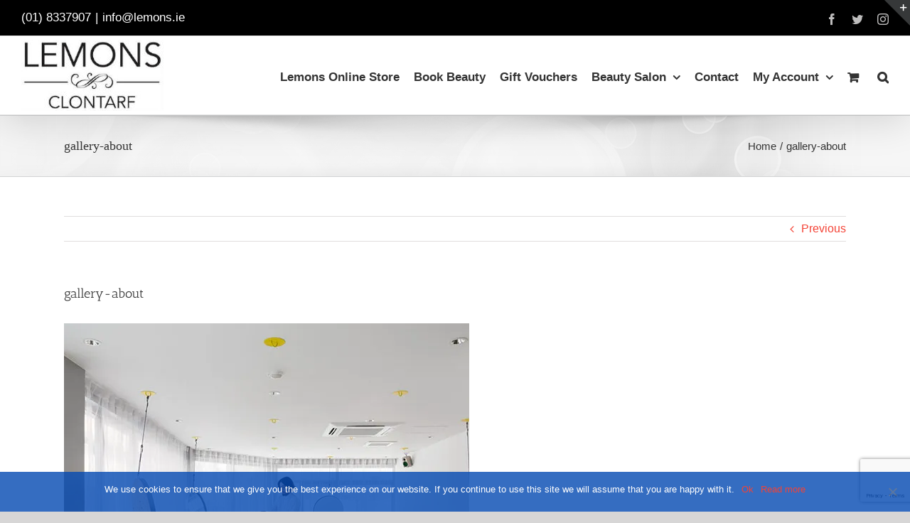

--- FILE ---
content_type: text/html; charset=UTF-8
request_url: https://www.lemons.ie/gallery-about/
body_size: 28079
content:
<!DOCTYPE html>
<html class="avada-html-layout-wide avada-html-header-position-top" lang="en-GB" prefix="og: http://ogp.me/ns# fb: http://ogp.me/ns/fb#">
<head>
	<meta http-equiv="X-UA-Compatible" content="IE=edge" />
	<meta http-equiv="Content-Type" content="text/html; charset=utf-8"/>
	<meta name="viewport" content="width=device-width, initial-scale=1" />
	<title>gallery-about &#8211; Lemons Beauty Salon</title>
<meta name='robots' content='max-image-preview:large' />
<script>window._wca = window._wca || [];</script>
<link rel='dns-prefetch' href='//stats.wp.com' />
<link rel='dns-prefetch' href='//secure.gravatar.com' />
<link rel='dns-prefetch' href='//v0.wordpress.com' />
<link rel='dns-prefetch' href='//i0.wp.com' />
<link rel='dns-prefetch' href='//jetpack.wordpress.com' />
<link rel='dns-prefetch' href='//s0.wp.com' />
<link rel='dns-prefetch' href='//public-api.wordpress.com' />
<link rel='dns-prefetch' href='//0.gravatar.com' />
<link rel='dns-prefetch' href='//1.gravatar.com' />
<link rel='dns-prefetch' href='//2.gravatar.com' />
<link rel='dns-prefetch' href='//widgets.wp.com' />
<link rel="alternate" type="application/rss+xml" title="Lemons Beauty Salon &raquo; Feed" href="https://www.lemons.ie/feed/" />
<link rel="alternate" type="application/rss+xml" title="Lemons Beauty Salon &raquo; Comments Feed" href="https://www.lemons.ie/comments/feed/" />
		
		
		
		
		
		<link rel="alternate" type="application/rss+xml" title="Lemons Beauty Salon &raquo; gallery-about Comments Feed" href="https://www.lemons.ie/feed/?attachment_id=1878" />

		<meta property="og:title" content="gallery-about"/>
		<meta property="og:type" content="article"/>
		<meta property="og:url" content="https://www.lemons.ie/gallery-about/"/>
		<meta property="og:site_name" content="Lemons Beauty Salon"/>
		<meta property="og:description" content=""/>

									<meta property="og:image" content="https://www.lemons.ie/wp-content/uploads/2019/02/lemons-logoSM2019TOP.jpg"/>
							<link rel='stylesheet' id='sbi_styles-css' href='https://www.lemons.ie/wp-content/plugins/instagram-feed/css/sbi-styles.min.css?ver=6.2.4' type='text/css' media='all' />
<link rel='stylesheet' id='mediaelement-css' href='https://www.lemons.ie/wp-includes/js/mediaelement/mediaelementplayer-legacy.min.css?ver=4.2.17' type='text/css' media='all' />
<link rel='stylesheet' id='wp-mediaelement-css' href='https://www.lemons.ie/wp-includes/js/mediaelement/wp-mediaelement.min.css?ver=6.3.2' type='text/css' media='all' />
<style id='classic-theme-styles-inline-css' type='text/css'>
/*! This file is auto-generated */
.wp-block-button__link{color:#fff;background-color:#32373c;border-radius:9999px;box-shadow:none;text-decoration:none;padding:calc(.667em + 2px) calc(1.333em + 2px);font-size:1.125em}.wp-block-file__button{background:#32373c;color:#fff;text-decoration:none}
</style>
<style id='global-styles-inline-css' type='text/css'>
body{--wp--preset--color--black: #000000;--wp--preset--color--cyan-bluish-gray: #abb8c3;--wp--preset--color--white: #ffffff;--wp--preset--color--pale-pink: #f78da7;--wp--preset--color--vivid-red: #cf2e2e;--wp--preset--color--luminous-vivid-orange: #ff6900;--wp--preset--color--luminous-vivid-amber: #fcb900;--wp--preset--color--light-green-cyan: #7bdcb5;--wp--preset--color--vivid-green-cyan: #00d084;--wp--preset--color--pale-cyan-blue: #8ed1fc;--wp--preset--color--vivid-cyan-blue: #0693e3;--wp--preset--color--vivid-purple: #9b51e0;--wp--preset--gradient--vivid-cyan-blue-to-vivid-purple: linear-gradient(135deg,rgba(6,147,227,1) 0%,rgb(155,81,224) 100%);--wp--preset--gradient--light-green-cyan-to-vivid-green-cyan: linear-gradient(135deg,rgb(122,220,180) 0%,rgb(0,208,130) 100%);--wp--preset--gradient--luminous-vivid-amber-to-luminous-vivid-orange: linear-gradient(135deg,rgba(252,185,0,1) 0%,rgba(255,105,0,1) 100%);--wp--preset--gradient--luminous-vivid-orange-to-vivid-red: linear-gradient(135deg,rgba(255,105,0,1) 0%,rgb(207,46,46) 100%);--wp--preset--gradient--very-light-gray-to-cyan-bluish-gray: linear-gradient(135deg,rgb(238,238,238) 0%,rgb(169,184,195) 100%);--wp--preset--gradient--cool-to-warm-spectrum: linear-gradient(135deg,rgb(74,234,220) 0%,rgb(151,120,209) 20%,rgb(207,42,186) 40%,rgb(238,44,130) 60%,rgb(251,105,98) 80%,rgb(254,248,76) 100%);--wp--preset--gradient--blush-light-purple: linear-gradient(135deg,rgb(255,206,236) 0%,rgb(152,150,240) 100%);--wp--preset--gradient--blush-bordeaux: linear-gradient(135deg,rgb(254,205,165) 0%,rgb(254,45,45) 50%,rgb(107,0,62) 100%);--wp--preset--gradient--luminous-dusk: linear-gradient(135deg,rgb(255,203,112) 0%,rgb(199,81,192) 50%,rgb(65,88,208) 100%);--wp--preset--gradient--pale-ocean: linear-gradient(135deg,rgb(255,245,203) 0%,rgb(182,227,212) 50%,rgb(51,167,181) 100%);--wp--preset--gradient--electric-grass: linear-gradient(135deg,rgb(202,248,128) 0%,rgb(113,206,126) 100%);--wp--preset--gradient--midnight: linear-gradient(135deg,rgb(2,3,129) 0%,rgb(40,116,252) 100%);--wp--preset--font-size--small: 12px;--wp--preset--font-size--medium: 20px;--wp--preset--font-size--large: 24px;--wp--preset--font-size--x-large: 42px;--wp--preset--font-size--normal: 16px;--wp--preset--font-size--xlarge: 32px;--wp--preset--font-size--huge: 48px;--wp--preset--spacing--20: 0.44rem;--wp--preset--spacing--30: 0.67rem;--wp--preset--spacing--40: 1rem;--wp--preset--spacing--50: 1.5rem;--wp--preset--spacing--60: 2.25rem;--wp--preset--spacing--70: 3.38rem;--wp--preset--spacing--80: 5.06rem;--wp--preset--shadow--natural: 6px 6px 9px rgba(0, 0, 0, 0.2);--wp--preset--shadow--deep: 12px 12px 50px rgba(0, 0, 0, 0.4);--wp--preset--shadow--sharp: 6px 6px 0px rgba(0, 0, 0, 0.2);--wp--preset--shadow--outlined: 6px 6px 0px -3px rgba(255, 255, 255, 1), 6px 6px rgba(0, 0, 0, 1);--wp--preset--shadow--crisp: 6px 6px 0px rgba(0, 0, 0, 1);}:where(.is-layout-flex){gap: 0.5em;}:where(.is-layout-grid){gap: 0.5em;}body .is-layout-flow > .alignleft{float: left;margin-inline-start: 0;margin-inline-end: 2em;}body .is-layout-flow > .alignright{float: right;margin-inline-start: 2em;margin-inline-end: 0;}body .is-layout-flow > .aligncenter{margin-left: auto !important;margin-right: auto !important;}body .is-layout-constrained > .alignleft{float: left;margin-inline-start: 0;margin-inline-end: 2em;}body .is-layout-constrained > .alignright{float: right;margin-inline-start: 2em;margin-inline-end: 0;}body .is-layout-constrained > .aligncenter{margin-left: auto !important;margin-right: auto !important;}body .is-layout-constrained > :where(:not(.alignleft):not(.alignright):not(.alignfull)){max-width: var(--wp--style--global--content-size);margin-left: auto !important;margin-right: auto !important;}body .is-layout-constrained > .alignwide{max-width: var(--wp--style--global--wide-size);}body .is-layout-flex{display: flex;}body .is-layout-flex{flex-wrap: wrap;align-items: center;}body .is-layout-flex > *{margin: 0;}body .is-layout-grid{display: grid;}body .is-layout-grid > *{margin: 0;}:where(.wp-block-columns.is-layout-flex){gap: 2em;}:where(.wp-block-columns.is-layout-grid){gap: 2em;}:where(.wp-block-post-template.is-layout-flex){gap: 1.25em;}:where(.wp-block-post-template.is-layout-grid){gap: 1.25em;}.has-black-color{color: var(--wp--preset--color--black) !important;}.has-cyan-bluish-gray-color{color: var(--wp--preset--color--cyan-bluish-gray) !important;}.has-white-color{color: var(--wp--preset--color--white) !important;}.has-pale-pink-color{color: var(--wp--preset--color--pale-pink) !important;}.has-vivid-red-color{color: var(--wp--preset--color--vivid-red) !important;}.has-luminous-vivid-orange-color{color: var(--wp--preset--color--luminous-vivid-orange) !important;}.has-luminous-vivid-amber-color{color: var(--wp--preset--color--luminous-vivid-amber) !important;}.has-light-green-cyan-color{color: var(--wp--preset--color--light-green-cyan) !important;}.has-vivid-green-cyan-color{color: var(--wp--preset--color--vivid-green-cyan) !important;}.has-pale-cyan-blue-color{color: var(--wp--preset--color--pale-cyan-blue) !important;}.has-vivid-cyan-blue-color{color: var(--wp--preset--color--vivid-cyan-blue) !important;}.has-vivid-purple-color{color: var(--wp--preset--color--vivid-purple) !important;}.has-black-background-color{background-color: var(--wp--preset--color--black) !important;}.has-cyan-bluish-gray-background-color{background-color: var(--wp--preset--color--cyan-bluish-gray) !important;}.has-white-background-color{background-color: var(--wp--preset--color--white) !important;}.has-pale-pink-background-color{background-color: var(--wp--preset--color--pale-pink) !important;}.has-vivid-red-background-color{background-color: var(--wp--preset--color--vivid-red) !important;}.has-luminous-vivid-orange-background-color{background-color: var(--wp--preset--color--luminous-vivid-orange) !important;}.has-luminous-vivid-amber-background-color{background-color: var(--wp--preset--color--luminous-vivid-amber) !important;}.has-light-green-cyan-background-color{background-color: var(--wp--preset--color--light-green-cyan) !important;}.has-vivid-green-cyan-background-color{background-color: var(--wp--preset--color--vivid-green-cyan) !important;}.has-pale-cyan-blue-background-color{background-color: var(--wp--preset--color--pale-cyan-blue) !important;}.has-vivid-cyan-blue-background-color{background-color: var(--wp--preset--color--vivid-cyan-blue) !important;}.has-vivid-purple-background-color{background-color: var(--wp--preset--color--vivid-purple) !important;}.has-black-border-color{border-color: var(--wp--preset--color--black) !important;}.has-cyan-bluish-gray-border-color{border-color: var(--wp--preset--color--cyan-bluish-gray) !important;}.has-white-border-color{border-color: var(--wp--preset--color--white) !important;}.has-pale-pink-border-color{border-color: var(--wp--preset--color--pale-pink) !important;}.has-vivid-red-border-color{border-color: var(--wp--preset--color--vivid-red) !important;}.has-luminous-vivid-orange-border-color{border-color: var(--wp--preset--color--luminous-vivid-orange) !important;}.has-luminous-vivid-amber-border-color{border-color: var(--wp--preset--color--luminous-vivid-amber) !important;}.has-light-green-cyan-border-color{border-color: var(--wp--preset--color--light-green-cyan) !important;}.has-vivid-green-cyan-border-color{border-color: var(--wp--preset--color--vivid-green-cyan) !important;}.has-pale-cyan-blue-border-color{border-color: var(--wp--preset--color--pale-cyan-blue) !important;}.has-vivid-cyan-blue-border-color{border-color: var(--wp--preset--color--vivid-cyan-blue) !important;}.has-vivid-purple-border-color{border-color: var(--wp--preset--color--vivid-purple) !important;}.has-vivid-cyan-blue-to-vivid-purple-gradient-background{background: var(--wp--preset--gradient--vivid-cyan-blue-to-vivid-purple) !important;}.has-light-green-cyan-to-vivid-green-cyan-gradient-background{background: var(--wp--preset--gradient--light-green-cyan-to-vivid-green-cyan) !important;}.has-luminous-vivid-amber-to-luminous-vivid-orange-gradient-background{background: var(--wp--preset--gradient--luminous-vivid-amber-to-luminous-vivid-orange) !important;}.has-luminous-vivid-orange-to-vivid-red-gradient-background{background: var(--wp--preset--gradient--luminous-vivid-orange-to-vivid-red) !important;}.has-very-light-gray-to-cyan-bluish-gray-gradient-background{background: var(--wp--preset--gradient--very-light-gray-to-cyan-bluish-gray) !important;}.has-cool-to-warm-spectrum-gradient-background{background: var(--wp--preset--gradient--cool-to-warm-spectrum) !important;}.has-blush-light-purple-gradient-background{background: var(--wp--preset--gradient--blush-light-purple) !important;}.has-blush-bordeaux-gradient-background{background: var(--wp--preset--gradient--blush-bordeaux) !important;}.has-luminous-dusk-gradient-background{background: var(--wp--preset--gradient--luminous-dusk) !important;}.has-pale-ocean-gradient-background{background: var(--wp--preset--gradient--pale-ocean) !important;}.has-electric-grass-gradient-background{background: var(--wp--preset--gradient--electric-grass) !important;}.has-midnight-gradient-background{background: var(--wp--preset--gradient--midnight) !important;}.has-small-font-size{font-size: var(--wp--preset--font-size--small) !important;}.has-medium-font-size{font-size: var(--wp--preset--font-size--medium) !important;}.has-large-font-size{font-size: var(--wp--preset--font-size--large) !important;}.has-x-large-font-size{font-size: var(--wp--preset--font-size--x-large) !important;}
.wp-block-navigation a:where(:not(.wp-element-button)){color: inherit;}
:where(.wp-block-post-template.is-layout-flex){gap: 1.25em;}:where(.wp-block-post-template.is-layout-grid){gap: 1.25em;}
:where(.wp-block-columns.is-layout-flex){gap: 2em;}:where(.wp-block-columns.is-layout-grid){gap: 2em;}
.wp-block-pullquote{font-size: 1.5em;line-height: 1.6;}
</style>
<link rel='stylesheet' id='contact-form-7-css' href='https://www.lemons.ie/wp-content/plugins/contact-form-7/includes/css/styles.css?ver=5.8.1' type='text/css' media='all' />
<link rel='stylesheet' id='cookie-notice-front-css' href='https://www.lemons.ie/wp-content/plugins/cookie-notice/css/front.min.css?ver=2.5.5' type='text/css' media='all' />
<link rel='stylesheet' id='rs-plugin-settings-css' href='https://www.lemons.ie/wp-content/plugins/revslider/public/assets/css/rs6.css?ver=6.3.3' type='text/css' media='all' />
<style id='rs-plugin-settings-inline-css' type='text/css'>
#rs-demo-id {}
</style>
<style id='woocommerce-inline-inline-css' type='text/css'>
.woocommerce form .form-row .required { visibility: visible; }
</style>
<link rel='stylesheet' id='brands-styles-css' href='https://www.lemons.ie/wp-content/plugins/woocommerce-brands/assets/css/style.css?ver=1.6.61' type='text/css' media='all' />
<link rel='stylesheet' id='cff-css' href='https://www.lemons.ie/wp-content/plugins/custom-facebook-feed/assets/css/cff-style.min.css?ver=4.2' type='text/css' media='all' />
<link rel='stylesheet' id='sb-font-awesome-css' href='https://www.lemons.ie/wp-content/plugins/custom-facebook-feed/assets/css/font-awesome.min.css?ver=4.7.0' type='text/css' media='all' />
<style id='akismet-widget-style-inline-css' type='text/css'>

			.a-stats {
				--akismet-color-mid-green: #357b49;
				--akismet-color-white: #fff;
				--akismet-color-light-grey: #f6f7f7;

				max-width: 350px;
				width: auto;
			}

			.a-stats * {
				all: unset;
				box-sizing: border-box;
			}

			.a-stats strong {
				font-weight: 600;
			}

			.a-stats a.a-stats__link,
			.a-stats a.a-stats__link:visited,
			.a-stats a.a-stats__link:active {
				background: var(--akismet-color-mid-green);
				border: none;
				box-shadow: none;
				border-radius: 8px;
				color: var(--akismet-color-white);
				cursor: pointer;
				display: block;
				font-family: -apple-system, BlinkMacSystemFont, 'Segoe UI', 'Roboto', 'Oxygen-Sans', 'Ubuntu', 'Cantarell', 'Helvetica Neue', sans-serif;
				font-weight: 500;
				padding: 12px;
				text-align: center;
				text-decoration: none;
				transition: all 0.2s ease;
			}

			/* Extra specificity to deal with TwentyTwentyOne focus style */
			.widget .a-stats a.a-stats__link:focus {
				background: var(--akismet-color-mid-green);
				color: var(--akismet-color-white);
				text-decoration: none;
			}

			.a-stats a.a-stats__link:hover {
				filter: brightness(110%);
				box-shadow: 0 4px 12px rgba(0, 0, 0, 0.06), 0 0 2px rgba(0, 0, 0, 0.16);
			}

			.a-stats .count {
				color: var(--akismet-color-white);
				display: block;
				font-size: 1.5em;
				line-height: 1.4;
				padding: 0 13px;
				white-space: nowrap;
			}
		
</style>
<link rel='stylesheet' id='avada-max-sh-cbp-woo-quick-view-css' href='https://www.lemons.ie/wp-content/themes/Avada/assets/css/media/max-sh-cbp-woo-quick-view.min.css?ver=7.4.1' type='text/css' media='only screen and (max-width: 887px)' />
<link rel='stylesheet' id='avada-min-sh-cbp-woo-quick-view-css' href='https://www.lemons.ie/wp-content/themes/Avada/assets/css/media/min-sh-cbp-woo-quick-view.min.css?ver=7.4.1' type='text/css' media='only screen and (min-width: 887px)' />
<link rel='stylesheet' id='avada-max-sh-cbp-woo-tabs-css' href='https://www.lemons.ie/wp-content/themes/Avada/assets/css/media/max-sh-cbp-woo-tabs.min.css?ver=7.4.1' type='text/css' media='only screen and (max-width: 887px)' />
<link rel='stylesheet' id='avada-max-1c-css' href='https://www.lemons.ie/wp-content/themes/Avada/assets/css/media/max-1c.min.css?ver=7.4.1' type='text/css' media='only screen and (max-width: 640px)' />
<link rel='stylesheet' id='avada-max-2c-css' href='https://www.lemons.ie/wp-content/themes/Avada/assets/css/media/max-2c.min.css?ver=7.4.1' type='text/css' media='only screen and (max-width: 712px)' />
<link rel='stylesheet' id='avada-min-2c-max-3c-css' href='https://www.lemons.ie/wp-content/themes/Avada/assets/css/media/min-2c-max-3c.min.css?ver=7.4.1' type='text/css' media='only screen and (min-width: 712px) and (max-width: 784px)' />
<link rel='stylesheet' id='avada-min-3c-max-4c-css' href='https://www.lemons.ie/wp-content/themes/Avada/assets/css/media/min-3c-max-4c.min.css?ver=7.4.1' type='text/css' media='only screen and (min-width: 784px) and (max-width: 856px)' />
<link rel='stylesheet' id='avada-min-4c-max-5c-css' href='https://www.lemons.ie/wp-content/themes/Avada/assets/css/media/min-4c-max-5c.min.css?ver=7.4.1' type='text/css' media='only screen and (min-width: 856px) and (max-width: 928px)' />
<link rel='stylesheet' id='avada-min-5c-max-6c-css' href='https://www.lemons.ie/wp-content/themes/Avada/assets/css/media/min-5c-max-6c.min.css?ver=7.4.1' type='text/css' media='only screen and (min-width: 928px) and (max-width: 1000px)' />
<link rel='stylesheet' id='avada-min-shbp-css' href='https://www.lemons.ie/wp-content/themes/Avada/assets/css/media/min-shbp.min.css?ver=7.4.1' type='text/css' media='only screen and (min-width: 801px)' />
<link rel='stylesheet' id='avada-min-shbp-header-legacy-css' href='https://www.lemons.ie/wp-content/themes/Avada/assets/css/media/min-shbp-header-legacy.min.css?ver=7.4.1' type='text/css' media='only screen and (min-width: 801px)' />
<link rel='stylesheet' id='avada-max-shbp-css' href='https://www.lemons.ie/wp-content/themes/Avada/assets/css/media/max-shbp.min.css?ver=7.4.1' type='text/css' media='only screen and (max-width: 800px)' />
<link rel='stylesheet' id='avada-max-shbp-header-legacy-css' href='https://www.lemons.ie/wp-content/themes/Avada/assets/css/media/max-shbp-header-legacy.min.css?ver=7.4.1' type='text/css' media='only screen and (max-width: 800px)' />
<link rel='stylesheet' id='avada-max-sh-shbp-css' href='https://www.lemons.ie/wp-content/themes/Avada/assets/css/media/max-sh-shbp.min.css?ver=7.4.1' type='text/css' media='only screen and (max-width: 800px)' />
<link rel='stylesheet' id='avada-max-sh-shbp-header-legacy-css' href='https://www.lemons.ie/wp-content/themes/Avada/assets/css/media/max-sh-shbp-header-legacy.min.css?ver=7.4.1' type='text/css' media='only screen and (max-width: 800px)' />
<link rel='stylesheet' id='avada-min-768-max-1024-p-css' href='https://www.lemons.ie/wp-content/themes/Avada/assets/css/media/min-768-max-1024-p.min.css?ver=7.4.1' type='text/css' media='only screen and (min-device-width: 768px) and (max-device-width: 1024px) and (orientation: portrait)' />
<link rel='stylesheet' id='avada-min-768-max-1024-p-header-legacy-css' href='https://www.lemons.ie/wp-content/themes/Avada/assets/css/media/min-768-max-1024-p-header-legacy.min.css?ver=7.4.1' type='text/css' media='only screen and (min-device-width: 768px) and (max-device-width: 1024px) and (orientation: portrait)' />
<link rel='stylesheet' id='avada-min-768-max-1024-l-css' href='https://www.lemons.ie/wp-content/themes/Avada/assets/css/media/min-768-max-1024-l.min.css?ver=7.4.1' type='text/css' media='only screen and (min-device-width: 768px) and (max-device-width: 1024px) and (orientation: landscape)' />
<link rel='stylesheet' id='avada-min-768-max-1024-l-header-legacy-css' href='https://www.lemons.ie/wp-content/themes/Avada/assets/css/media/min-768-max-1024-l-header-legacy.min.css?ver=7.4.1' type='text/css' media='only screen and (min-device-width: 768px) and (max-device-width: 1024px) and (orientation: landscape)' />
<link rel='stylesheet' id='avada-max-sh-cbp-css' href='https://www.lemons.ie/wp-content/themes/Avada/assets/css/media/max-sh-cbp.min.css?ver=7.4.1' type='text/css' media='only screen and (max-width: 887px)' />
<link rel='stylesheet' id='avada-max-sh-sbp-css' href='https://www.lemons.ie/wp-content/themes/Avada/assets/css/media/max-sh-sbp.min.css?ver=7.4.1' type='text/css' media='only screen and (max-width: 800px)' />
<link rel='stylesheet' id='avada-max-sh-640-css' href='https://www.lemons.ie/wp-content/themes/Avada/assets/css/media/max-sh-640.min.css?ver=7.4.1' type='text/css' media='only screen and (max-width: 640px)' />
<link rel='stylesheet' id='avada-max-shbp-18-css' href='https://www.lemons.ie/wp-content/themes/Avada/assets/css/media/max-shbp-18.min.css?ver=7.4.1' type='text/css' media='only screen and (max-width: 782px)' />
<link rel='stylesheet' id='avada-max-shbp-32-css' href='https://www.lemons.ie/wp-content/themes/Avada/assets/css/media/max-shbp-32.min.css?ver=7.4.1' type='text/css' media='only screen and (max-width: 768px)' />
<link rel='stylesheet' id='avada-min-sh-cbp-css' href='https://www.lemons.ie/wp-content/themes/Avada/assets/css/media/min-sh-cbp.min.css?ver=7.4.1' type='text/css' media='only screen and (min-width: 887px)' />
<link rel='stylesheet' id='avada-max-640-css' href='https://www.lemons.ie/wp-content/themes/Avada/assets/css/media/max-640.min.css?ver=7.4.1' type='text/css' media='only screen and (max-device-width: 640px)' />
<link rel='stylesheet' id='avada-max-main-css' href='https://www.lemons.ie/wp-content/themes/Avada/assets/css/media/max-main.min.css?ver=7.4.1' type='text/css' media='only screen and (max-width: 1000px)' />
<link rel='stylesheet' id='avada-max-cbp-css' href='https://www.lemons.ie/wp-content/themes/Avada/assets/css/media/max-cbp.min.css?ver=7.4.1' type='text/css' media='only screen and (max-width: 887px)' />
<link rel='stylesheet' id='avada-max-sh-cbp-cf7-css' href='https://www.lemons.ie/wp-content/themes/Avada/assets/css/media/max-sh-cbp-cf7.min.css?ver=7.4.1' type='text/css' media='only screen and (max-width: 887px)' />
<link rel='stylesheet' id='avada-max-640-sliders-css' href='https://www.lemons.ie/wp-content/themes/Avada/assets/css/media/max-640-sliders.min.css?ver=7.4.1' type='text/css' media='only screen and (max-device-width: 640px)' />
<link rel='stylesheet' id='avada-max-sh-cbp-sliders-css' href='https://www.lemons.ie/wp-content/themes/Avada/assets/css/media/max-sh-cbp-sliders.min.css?ver=7.4.1' type='text/css' media='only screen and (max-width: 887px)' />
<link rel='stylesheet' id='avada-max-sh-cbp-eslider-css' href='https://www.lemons.ie/wp-content/themes/Avada/assets/css/media/max-sh-cbp-eslider.min.css?ver=7.4.1' type='text/css' media='only screen and (max-width: 887px)' />
<link rel='stylesheet' id='avada-max-sh-cbp-social-sharing-css' href='https://www.lemons.ie/wp-content/themes/Avada/assets/css/media/max-sh-cbp-social-sharing.min.css?ver=7.4.1' type='text/css' media='only screen and (max-width: 887px)' />
<link rel='stylesheet' id='fb-max-sh-cbp-css' href='https://www.lemons.ie/wp-content/plugins/fusion-builder/assets/css/media/max-sh-cbp.min.css?ver=3.4.1' type='text/css' media='only screen and (max-width: 887px)' />
<link rel='stylesheet' id='fb-min-768-max-1024-p-css' href='https://www.lemons.ie/wp-content/plugins/fusion-builder/assets/css/media/min-768-max-1024-p.min.css?ver=3.4.1' type='text/css' media='only screen and (min-device-width: 768px) and (max-device-width: 1024px) and (orientation: portrait)' />
<link rel='stylesheet' id='fb-max-640-css' href='https://www.lemons.ie/wp-content/plugins/fusion-builder/assets/css/media/max-640.min.css?ver=3.4.1' type='text/css' media='only screen and (max-device-width: 640px)' />
<link rel='stylesheet' id='fb-max-1c-css' href='https://www.lemons.ie/wp-content/plugins/fusion-builder/assets/css/media/max-1c.css?ver=3.4.1' type='text/css' media='only screen and (max-width: 640px)' />
<link rel='stylesheet' id='fb-max-2c-css' href='https://www.lemons.ie/wp-content/plugins/fusion-builder/assets/css/media/max-2c.css?ver=3.4.1' type='text/css' media='only screen and (max-width: 712px)' />
<link rel='stylesheet' id='fb-min-2c-max-3c-css' href='https://www.lemons.ie/wp-content/plugins/fusion-builder/assets/css/media/min-2c-max-3c.css?ver=3.4.1' type='text/css' media='only screen and (min-width: 712px) and (max-width: 784px)' />
<link rel='stylesheet' id='fb-min-3c-max-4c-css' href='https://www.lemons.ie/wp-content/plugins/fusion-builder/assets/css/media/min-3c-max-4c.css?ver=3.4.1' type='text/css' media='only screen and (min-width: 784px) and (max-width: 856px)' />
<link rel='stylesheet' id='fb-min-4c-max-5c-css' href='https://www.lemons.ie/wp-content/plugins/fusion-builder/assets/css/media/min-4c-max-5c.css?ver=3.4.1' type='text/css' media='only screen and (min-width: 856px) and (max-width: 928px)' />
<link rel='stylesheet' id='fb-min-5c-max-6c-css' href='https://www.lemons.ie/wp-content/plugins/fusion-builder/assets/css/media/min-5c-max-6c.css?ver=3.4.1' type='text/css' media='only screen and (min-width: 928px) and (max-width: 1000px)' />
<link rel='stylesheet' id='avada-min-768-max-1024-woo-css' href='https://www.lemons.ie/wp-content/themes/Avada/assets/css/media/min-768-max-1024-woo.min.css?ver=7.4.1' type='text/css' media='only screen and (min-device-width: 768px) and (max-device-width: 1024px)' />
<link rel='stylesheet' id='avada-max-sh-640-woo-css' href='https://www.lemons.ie/wp-content/themes/Avada/assets/css/media/max-sh-640-woo.min.css?ver=7.4.1' type='text/css' media='only screen and (max-width: 640px)' />
<link rel='stylesheet' id='avada-max-sh-cbp-woo-css' href='https://www.lemons.ie/wp-content/themes/Avada/assets/css/media/max-sh-cbp-woo.min.css?ver=7.4.1' type='text/css' media='only screen and (max-width: 887px)' />
<link rel='stylesheet' id='avada-min-sh-cbp-woo-css' href='https://www.lemons.ie/wp-content/themes/Avada/assets/css/media/min-sh-cbp-woo.min.css?ver=7.4.1' type='text/css' media='only screen and (min-width: 887px)' />
<link rel='stylesheet' id='fusion-dynamic-css-css' href='https://www.lemons.ie/wp-content/uploads/fusion-styles/b749efa86ea89c16a7ad3761e5978a55.min.css?ver=3.4.1' type='text/css' media='all' />
<link rel='stylesheet' id='jetpack_css-css' href='https://www.lemons.ie/wp-content/plugins/jetpack/css/jetpack.css?ver=12.7.1' type='text/css' media='all' />
<script type="text/template" id="tmpl-variation-template">
	<div class="woocommerce-variation-description">{{{ data.variation.variation_description }}}</div>
	<div class="woocommerce-variation-price">{{{ data.variation.price_html }}}</div>
	<div class="woocommerce-variation-availability">{{{ data.variation.availability_html }}}</div>
</script>
<script type="text/template" id="tmpl-unavailable-variation-template">
	<p>Sorry, this product is unavailable. Please choose a different combination.</p>
</script>
<script type="text/javascript">
            window._nslDOMReady = function (callback) {
                if ( document.readyState === "complete" || document.readyState === "interactive" ) {
                    callback();
                } else {
                    document.addEventListener( "DOMContentLoaded", callback );
                }
            };
            </script><script type='text/javascript' src='https://www.lemons.ie/wp-includes/js/dist/vendor/wp-polyfill-inert.min.js?ver=3.1.2' id='wp-polyfill-inert-js'></script>
<script type='text/javascript' src='https://www.lemons.ie/wp-includes/js/dist/vendor/regenerator-runtime.min.js?ver=0.13.11' id='regenerator-runtime-js'></script>
<script type='text/javascript' src='https://www.lemons.ie/wp-includes/js/dist/vendor/wp-polyfill.min.js?ver=3.15.0' id='wp-polyfill-js'></script>
<script type='text/javascript' src='https://www.lemons.ie/wp-includes/js/dist/hooks.min.js?ver=c6aec9a8d4e5a5d543a1' id='wp-hooks-js'></script>
<script type='text/javascript' src='https://stats.wp.com/w.js?ver=202604' id='woo-tracks-js'></script>
<script type='text/javascript' src='https://www.lemons.ie/wp-includes/js/jquery/jquery.min.js?ver=3.7.0' id='jquery-core-js'></script>
<script type='text/javascript' src='https://www.lemons.ie/wp-includes/js/jquery/jquery-migrate.min.js?ver=3.4.1' id='jquery-migrate-js'></script>
<script type='text/javascript' src='https://www.lemons.ie/wp-content/plugins/revslider/public/assets/js/rbtools.min.js?ver=6.3.3' id='tp-tools-js'></script>
<script type='text/javascript' src='https://www.lemons.ie/wp-content/plugins/revslider/public/assets/js/rs6.min.js?ver=6.3.3' id='revmin-js'></script>
<script defer type='text/javascript' src='https://stats.wp.com/s-202604.js' id='woocommerce-analytics-js'></script>
<script type='text/javascript' id='pw-gift-cards-js-extra'>
/* <![CDATA[ */
var pwgc = {"ajaxurl":"\/wp-admin\/admin-ajax.php","denomination_attribute_slug":"gift-card-amount","other_amount_prompt":"Other amount","reload_key":"pw_gift_card_reload_number","decimal_places":"2","decimal_separator":".","thousand_separator":",","max_message_characters":"500","balance_check_icon":"<i class=\"fas fa-cog fa-spin fa-3x\"><\/i>","allow_multiple_recipients":"yes","pikaday":{"format":"YYYY-MM-DD","firstDay":0},"i18n":{"custom_amount_required_error":"Required","debit_amount_prompt":"Amount to debit?","debit_note_prompt":"Note","min_amount_error":"Minimum amount is &euro;","max_amount_error":"Maximum amount is &euro;","invalid_recipient_error":"The \"To\" field should only contain email addresses. The following recipients do not look like valid email addresses:","previousMonth":"","nextMonth":"","jan":"January","feb":"February","mar":"March","apr":"April","may":"May","jun":"June","jul":"July","aug":"August","sep":"September","oct":"October","nov":"November","dec":"December","sun":"Sun","mon":"Mon","tue":"Tue","wed":"Wed","thu":"Thu","fri":"Fri","sat":"Sat","sunday":"Sunday","monday":"Monday","tuesday":"Tuesday","wednesday":"Wednesday","thursday":"Thursday","friday":"Friday","saturday":"Saturday"},"nonces":{"check_balance":"0d61572929","debit_balance":"ae396a0efb","apply_gift_card":"6d9283adef","remove_card":"5cb41af2d6"}};
/* ]]> */
</script>
<script src="https://www.lemons.ie/wp-content/plugins/pw-gift-cards/assets/js/pw-gift-cards.js?ver=1.304" defer="defer" type="text/javascript"></script>
<link rel="https://api.w.org/" href="https://www.lemons.ie/wp-json/" /><link rel="alternate" type="application/json" href="https://www.lemons.ie/wp-json/wp/v2/media/1878" /><link rel="EditURI" type="application/rsd+xml" title="RSD" href="https://www.lemons.ie/xmlrpc.php?rsd" />
<meta name="generator" content="WordPress 6.3.2" />
<meta name="generator" content="WooCommerce 8.2.1" />
<link rel='shortlink' href='https://wp.me/aaLpe6-ui' />
<link rel="alternate" type="application/json+oembed" href="https://www.lemons.ie/wp-json/oembed/1.0/embed?url=https%3A%2F%2Fwww.lemons.ie%2Fgallery-about%2F" />
<link rel="alternate" type="text/xml+oembed" href="https://www.lemons.ie/wp-json/oembed/1.0/embed?url=https%3A%2F%2Fwww.lemons.ie%2Fgallery-about%2F&#038;format=xml" />

<!-- This website runs the Product Feed PRO for WooCommerce by AdTribes.io plugin - version woocommercesea_option_installed_version -->
	<style>img#wpstats{display:none}</style>
		<style type="text/css" id="css-fb-visibility">@media screen and (max-width: 640px){.fusion-no-small-visibility{display:none !important;}body:not(.fusion-builder-ui-wireframe) .sm-text-align-center{text-align:center !important;}body:not(.fusion-builder-ui-wireframe) .sm-text-align-left{text-align:left !important;}body:not(.fusion-builder-ui-wireframe) .sm-text-align-right{text-align:right !important;}body:not(.fusion-builder-ui-wireframe) .sm-mx-auto{margin-left:auto !important;margin-right:auto !important;}body:not(.fusion-builder-ui-wireframe) .sm-ml-auto{margin-left:auto !important;}body:not(.fusion-builder-ui-wireframe) .sm-mr-auto{margin-right:auto !important;}body:not(.fusion-builder-ui-wireframe) .fusion-absolute-position-small{position:absolute;top:auto;width:100%;}}@media screen and (min-width: 641px) and (max-width: 1024px){.fusion-no-medium-visibility{display:none !important;}body:not(.fusion-builder-ui-wireframe) .md-text-align-center{text-align:center !important;}body:not(.fusion-builder-ui-wireframe) .md-text-align-left{text-align:left !important;}body:not(.fusion-builder-ui-wireframe) .md-text-align-right{text-align:right !important;}body:not(.fusion-builder-ui-wireframe) .md-mx-auto{margin-left:auto !important;margin-right:auto !important;}body:not(.fusion-builder-ui-wireframe) .md-ml-auto{margin-left:auto !important;}body:not(.fusion-builder-ui-wireframe) .md-mr-auto{margin-right:auto !important;}body:not(.fusion-builder-ui-wireframe) .fusion-absolute-position-medium{position:absolute;top:auto;width:100%;}}@media screen and (min-width: 1025px){.fusion-no-large-visibility{display:none !important;}body:not(.fusion-builder-ui-wireframe) .lg-text-align-center{text-align:center !important;}body:not(.fusion-builder-ui-wireframe) .lg-text-align-left{text-align:left !important;}body:not(.fusion-builder-ui-wireframe) .lg-text-align-right{text-align:right !important;}body:not(.fusion-builder-ui-wireframe) .lg-mx-auto{margin-left:auto !important;margin-right:auto !important;}body:not(.fusion-builder-ui-wireframe) .lg-ml-auto{margin-left:auto !important;}body:not(.fusion-builder-ui-wireframe) .lg-mr-auto{margin-right:auto !important;}body:not(.fusion-builder-ui-wireframe) .fusion-absolute-position-large{position:absolute;top:auto;width:100%;}}</style>	<noscript><style>.woocommerce-product-gallery{ opacity: 1 !important; }</style></noscript>
	<meta name="generator" content="Powered by Slider Revolution 6.3.3 - responsive, Mobile-Friendly Slider Plugin for WordPress with comfortable drag and drop interface." />

<!-- Jetpack Open Graph Tags -->
<meta property="og:type" content="article" />
<meta property="og:title" content="gallery-about" />
<meta property="og:url" content="https://www.lemons.ie/gallery-about/" />
<meta property="og:description" content="Visit the post for more." />
<meta property="article:published_time" content="2016-08-12T02:30:14+00:00" />
<meta property="article:modified_time" content="2016-08-12T02:30:14+00:00" />
<meta property="og:site_name" content="Lemons Beauty Salon" />
<meta property="og:image" content="https://www.lemons.ie/wp-content/uploads/2016/08/gallery-about.jpg" />
<meta property="og:image:alt" content="" />
<meta property="og:locale" content="en_GB" />
<meta name="twitter:text:title" content="gallery-about" />
<meta name="twitter:image" content="https://i0.wp.com/www.lemons.ie/wp-content/uploads/2016/08/gallery-about.jpg?fit=570%2C570&#038;ssl=1&#038;w=640" />
<meta name="twitter:card" content="summary_large_image" />
<meta name="twitter:description" content="Visit the post for more." />

<!-- End Jetpack Open Graph Tags -->
<link rel="icon" href="https://i0.wp.com/www.lemons.ie/wp-content/uploads/2017/04/cropped-received_1748294508529469.jpeg?fit=32%2C32&#038;ssl=1" sizes="32x32" />
<link rel="icon" href="https://i0.wp.com/www.lemons.ie/wp-content/uploads/2017/04/cropped-received_1748294508529469.jpeg?fit=192%2C192&#038;ssl=1" sizes="192x192" />
<link rel="apple-touch-icon" href="https://i0.wp.com/www.lemons.ie/wp-content/uploads/2017/04/cropped-received_1748294508529469.jpeg?fit=180%2C180&#038;ssl=1" />
<meta name="msapplication-TileImage" content="https://i0.wp.com/www.lemons.ie/wp-content/uploads/2017/04/cropped-received_1748294508529469.jpeg?fit=270%2C270&#038;ssl=1" />
<script type="text/javascript">function setREVStartSize(e){
			//window.requestAnimationFrame(function() {				 
				window.RSIW = window.RSIW===undefined ? window.innerWidth : window.RSIW;	
				window.RSIH = window.RSIH===undefined ? window.innerHeight : window.RSIH;	
				try {								
					var pw = document.getElementById(e.c).parentNode.offsetWidth,
						newh;
					pw = pw===0 || isNaN(pw) ? window.RSIW : pw;
					e.tabw = e.tabw===undefined ? 0 : parseInt(e.tabw);
					e.thumbw = e.thumbw===undefined ? 0 : parseInt(e.thumbw);
					e.tabh = e.tabh===undefined ? 0 : parseInt(e.tabh);
					e.thumbh = e.thumbh===undefined ? 0 : parseInt(e.thumbh);
					e.tabhide = e.tabhide===undefined ? 0 : parseInt(e.tabhide);
					e.thumbhide = e.thumbhide===undefined ? 0 : parseInt(e.thumbhide);
					e.mh = e.mh===undefined || e.mh=="" || e.mh==="auto" ? 0 : parseInt(e.mh,0);		
					if(e.layout==="fullscreen" || e.l==="fullscreen") 						
						newh = Math.max(e.mh,window.RSIH);					
					else{					
						e.gw = Array.isArray(e.gw) ? e.gw : [e.gw];
						for (var i in e.rl) if (e.gw[i]===undefined || e.gw[i]===0) e.gw[i] = e.gw[i-1];					
						e.gh = e.el===undefined || e.el==="" || (Array.isArray(e.el) && e.el.length==0)? e.gh : e.el;
						e.gh = Array.isArray(e.gh) ? e.gh : [e.gh];
						for (var i in e.rl) if (e.gh[i]===undefined || e.gh[i]===0) e.gh[i] = e.gh[i-1];
											
						var nl = new Array(e.rl.length),
							ix = 0,						
							sl;					
						e.tabw = e.tabhide>=pw ? 0 : e.tabw;
						e.thumbw = e.thumbhide>=pw ? 0 : e.thumbw;
						e.tabh = e.tabhide>=pw ? 0 : e.tabh;
						e.thumbh = e.thumbhide>=pw ? 0 : e.thumbh;					
						for (var i in e.rl) nl[i] = e.rl[i]<window.RSIW ? 0 : e.rl[i];
						sl = nl[0];									
						for (var i in nl) if (sl>nl[i] && nl[i]>0) { sl = nl[i]; ix=i;}															
						var m = pw>(e.gw[ix]+e.tabw+e.thumbw) ? 1 : (pw-(e.tabw+e.thumbw)) / (e.gw[ix]);					
						newh =  (e.gh[ix] * m) + (e.tabh + e.thumbh);
					}				
					if(window.rs_init_css===undefined) window.rs_init_css = document.head.appendChild(document.createElement("style"));					
					document.getElementById(e.c).height = newh+"px";
					window.rs_init_css.innerHTML += "#"+e.c+"_wrapper { height: "+newh+"px }";				
				} catch(e){
					console.log("Failure at Presize of Slider:" + e)
				}					   
			//});
		  };</script>
		<script type="text/javascript">
			var doc = document.documentElement;
			doc.setAttribute( 'data-useragent', navigator.userAgent );
		</script>
		<!-- Global site tag (gtag.js) - Google Ads: 639436442 --> <script async src="https://www.googletagmanager.com/gtag/js?id=AW-639436442"></script> <script> window.dataLayer = window.dataLayer || []; function gtag(){dataLayer.push(arguments);} gtag('js', new Date()); gtag('config', 'AW-639436442'); </script>

<!-- Google Tag Manager -->
<script>(function(w,d,s,l,i){w[l]=w[l]||[];w[l].push({'gtm.start':
new Date().getTime(),event:'gtm.js'});var f=d.getElementsByTagName(s)[0],
j=d.createElement(s),dl=l!='dataLayer'?'&l='+l:'';j.async=true;j.src=
'https://www.googletagmanager.com/gtm.js?id='+i+dl;f.parentNode.insertBefore(j,f);
})(window,document,'script','dataLayer','GTM-5VTWXDZ');</script>
<!-- End Google Tag Manager -->
<meta name="google-site-verification" content="S3Yq2lyKBgfoGr4ip5NTv9Ni8JcHB6THqVybwpUNcMk" />

<!-- Facebook Pixel Code -->
<script>
!function(f,b,e,v,n,t,s)
{if(f.fbq)return;n=f.fbq=function(){n.callMethod?
n.callMethod.apply(n,arguments):n.queue.push(arguments)};
if(!f._fbq)f._fbq=n;n.push=n;n.loaded=!0;n.version='2.0';
n.queue=[];t=b.createElement(e);t.async=!0;
t.src=v;s=b.getElementsByTagName(e)[0];
s.parentNode.insertBefore(t,s)}(window,document,'script',
'https://connect.facebook.net/en_US/fbevents.js');
 fbq('init', '537559786931428'); 
fbq('track', 'PageView');
</script>
<noscript>
 <img height="1" width="1" 
src="https://www.facebook.com/tr?id=537559786931428&ev=PageView
&noscript=1"/>
</noscript>
<!-- End Facebook Pixel Code -->
	</head>

<body class="attachment attachment-template-default single single-attachment postid-1878 attachmentid-1878 attachment-jpeg theme-Avada cookies-not-set woocommerce-no-js fusion-image-hovers fusion-pagination-sizing fusion-button_size-large fusion-button_type-flat fusion-button_span-no avada-image-rollover-circle-no avada-image-rollover-yes avada-image-rollover-direction-center_horiz fusion-body ltr fusion-sticky-header no-tablet-sticky-header no-mobile-sticky-header avada-has-rev-slider-styles fusion-disable-outline fusion-sub-menu-fade mobile-logo-pos-left layout-wide-mode avada-has-boxed-modal-shadow-none layout-scroll-offset-full avada-has-zero-margin-offset-top fusion-top-header menu-text-align-center fusion-woo-product-design-classic fusion-woo-shop-page-columns-4 fusion-woo-related-columns-4 fusion-woo-archive-page-columns-3 avada-has-woo-gallery-disabled woo-sale-badge-circle woo-outofstock-badge-top_bar mobile-menu-design-modern fusion-show-pagination-text fusion-header-layout-v3 avada-responsive avada-footer-fx-none avada-menu-highlight-style-bar fusion-search-form-classic fusion-main-menu-search-overlay fusion-avatar-square avada-dropdown-styles avada-blog-layout-large avada-blog-archive-layout-large avada-header-shadow-yes avada-menu-icon-position-left avada-has-megamenu-shadow avada-has-mainmenu-dropdown-divider avada-has-header-100-width avada-has-mobile-menu-search avada-has-main-nav-search-icon avada-has-breadcrumb-mobile-hidden avada-has-titlebar-bar_and_content avada-has-slidingbar-widgets avada-has-slidingbar-position-top avada-slidingbar-toggle-style-triangle avada-has-slidingbar-sticky avada-has-pagination-padding avada-flyout-menu-direction-fade avada-ec-views-v1" >
		<a class="skip-link screen-reader-text" href="#content">Skip to content</a>

	<div id="boxed-wrapper">
		<div class="fusion-sides-frame"></div>
		<div id="wrapper" class="fusion-wrapper">
			<div id="home" style="position:relative;top:-1px;"></div>
			
				
			<header class="fusion-header-wrapper fusion-header-shadow">
				<div class="fusion-header-v3 fusion-logo-alignment fusion-logo-left fusion-sticky-menu- fusion-sticky-logo-1 fusion-mobile-logo-1  fusion-mobile-menu-design-modern">
					
<div class="fusion-secondary-header">
	<div class="fusion-row">
					<div class="fusion-alignleft">
				<div class="fusion-contact-info"><span class="fusion-contact-info-phone-number">(01) 8337907</span><span class="fusion-header-separator">|</span><span class="fusion-contact-info-email-address"><a href="/cdn-cgi/l/email-protection#496f6a78797c726f6a787879726f6a78797b72266f6a7f7d726f6a787971722c6f6a787970726f6a787878726f6a787879723a6f6a7d7f726f6a78797c722c">&#105;&#110;&#102;o&#64;&#108;e&#109;&#111;&#110;s&#46;&#105;e</a></span></div>			</div>
							<div class="fusion-alignright">
				<div class="fusion-social-links-header"><div class="fusion-social-networks"><div class="fusion-social-networks-wrapper"><a  class="fusion-social-network-icon fusion-tooltip fusion-facebook awb-icon-facebook" style data-placement="bottom" data-title="Facebook" data-toggle="tooltip" title="Facebook" href="https://www.facebook.com/beautylemons/" target="_blank" rel="noopener noreferrer"><span class="screen-reader-text">Facebook</span></a><a  class="fusion-social-network-icon fusion-tooltip fusion-twitter awb-icon-twitter" style data-placement="bottom" data-title="Twitter" data-toggle="tooltip" title="Twitter" href="https://twitter.com/lemonsbeauty1" target="_blank" rel="noopener noreferrer"><span class="screen-reader-text">Twitter</span></a><a  class="fusion-social-network-icon fusion-tooltip fusion-instagram awb-icon-instagram" style data-placement="bottom" data-title="Instagram" data-toggle="tooltip" title="Instagram" href="https://www.instagram.com/lemonshairandbeautysalon/" target="_blank" rel="noopener noreferrer"><span class="screen-reader-text">Instagram</span></a></div></div></div>			</div>
			</div>
</div>
<div class="fusion-header-sticky-height"></div>
<div class="fusion-header">
	<div class="fusion-row">
					<div class="fusion-logo" data-margin-top="5px" data-margin-bottom="5px" data-margin-left="0px" data-margin-right="0px">
			<a class="fusion-logo-link"  href="https://www.lemons.ie/" >

						<!-- standard logo -->
			<img src="https://www.lemons.ie/wp-content/uploads/2019/02/lemons-logoSM2019TOP.jpg" srcset="https://www.lemons.ie/wp-content/uploads/2019/02/lemons-logoSM2019TOP.jpg 1x" width="200" height="100" alt="Lemons Beauty Salon Logo" data-retina_logo_url="" class="fusion-standard-logo" />

											<!-- mobile logo -->
				<img src="https://www.lemons.ie/wp-content/uploads/2019/02/lemons-logoSM.jpg" srcset="https://www.lemons.ie/wp-content/uploads/2019/02/lemons-logoSM.jpg 1x" width="350" height="176" alt="Lemons Beauty Salon Logo" data-retina_logo_url="" class="fusion-mobile-logo" />
			
											<!-- sticky header logo -->
				<img src="https://www.lemons.ie/wp-content/uploads/2019/02/lemons-logoSM2019TOP.jpg" srcset="https://www.lemons.ie/wp-content/uploads/2019/02/lemons-logoSM2019TOP.jpg 1x" width="200" height="100" alt="Lemons Beauty Salon Logo" data-retina_logo_url="" class="fusion-sticky-logo" />
					</a>
		</div>		<nav class="fusion-main-menu" aria-label="Main Menu"><div class="fusion-overlay-search">		<form role="search" class="searchform fusion-search-form  fusion-search-form-classic" method="get" action="https://www.lemons.ie/">
			<div class="fusion-search-form-content">

				
				<div class="fusion-search-field search-field">
					<label><span class="screen-reader-text">Search for:</span>
													<input type="search" value="" name="s" class="s" placeholder="Search..." required aria-required="true" aria-label="Search..."/>
											</label>
				</div>
				<div class="fusion-search-button search-button">
					<input type="submit" class="fusion-search-submit searchsubmit" aria-label="Search" value="&#xf002;" />
									</div>

				
			</div>


			
		</form>
		<div class="fusion-search-spacer"></div><a href="#" role="button" aria-label="Close Search" class="fusion-close-search"></a></div><ul id="menu-main-menu-2020" class="fusion-menu"><li  id="menu-item-12336"  class="menu-item menu-item-type-custom menu-item-object-custom menu-item-12336"  data-item-id="12336"><a  href="http://phore.st/TW7F1" class="fusion-bar-highlight"><span class="menu-text">Lemons Online Store</span></a></li><li  id="menu-item-7135"  class="menu-item menu-item-type-custom menu-item-object-custom menu-item-7135"  data-item-id="7135"><a  title="Book a Treatment online" target="_blank" rel="noopener noreferrer" href="https://phorest.com/book/salons/lemonsbeauty" class="fusion-bar-highlight"><span class="menu-text">Book Beauty</span></a></li><li  id="menu-item-9462"  class="menu-item menu-item-type-post_type menu-item-object-page menu-item-9462"  data-item-id="9462"><a  href="https://www.lemons.ie/gift-vouchers/" class="fusion-bar-highlight"><span class="menu-text">Gift Vouchers</span></a></li><li  id="menu-item-9349"  class="menu-item menu-item-type-post_type menu-item-object-page menu-item-has-children menu-item-9349 fusion-dropdown-menu"  data-item-id="9349"><a  href="https://www.lemons.ie/salon/" class="fusion-bar-highlight"><span class="menu-text">Beauty Salon</span> <span class="fusion-caret"><i class="fusion-dropdown-indicator" aria-hidden="true"></i></span></a><ul class="sub-menu"><li  id="menu-item-7281"  class="menu-item menu-item-type-post_type menu-item-object-page menu-item-has-children menu-item-7281 fusion-dropdown-submenu" ><a  href="https://www.lemons.ie/skin-clinic/" class="fusion-bar-highlight"><span>Skin Clinic</span> <span class="fusion-caret"><i class="fusion-dropdown-indicator" aria-hidden="true"></i></span></a><ul class="sub-menu"><li  id="menu-item-7284"  class="menu-item menu-item-type-post_type menu-item-object-page menu-item-7284" ><a  href="https://www.lemons.ie/yonka-facial/" class="fusion-bar-highlight"><span>Yon-Ka Facials</span></a></li><li  id="menu-item-7327"  class="menu-item menu-item-type-post_type menu-item-object-page menu-item-7327" ><a  href="https://www.lemons.ie/asap-peels/" class="fusion-bar-highlight"><span>ASAP Facials &#038; Peels</span></a></li><li  id="menu-item-7326"  class="menu-item menu-item-type-post_type menu-item-object-page menu-item-7326" ><a  href="https://www.lemons.ie/microplus-medi-facial/" class="fusion-bar-highlight"><span>Microplus+ Medi Facial</span></a></li><li  id="menu-item-7318"  class="menu-item menu-item-type-post_type menu-item-object-page menu-item-7318" ><a  href="https://www.lemons.ie/micro-needling/" class="fusion-bar-highlight"><span>Micro Needling</span></a></li><li  id="menu-item-7334"  class="menu-item menu-item-type-post_type menu-item-object-page menu-item-7334" ><a  href="https://www.lemons.ie/venus-freeze/" class="fusion-bar-highlight"><span>Venus Glow Facial</span></a></li></ul></li><li  id="menu-item-5440"  class="menu-item menu-item-type-post_type menu-item-object-page menu-item-5440 fusion-dropdown-submenu" ><a  href="https://www.lemons.ie/hand-foot-treatments/" class="fusion-bar-highlight"><span>Hand &#038; Foot Treatments</span></a></li><li  id="menu-item-5439"  class="menu-item menu-item-type-post_type menu-item-object-page menu-item-5439 fusion-dropdown-submenu" ><a  href="https://www.lemons.ie/brows-lashes/" class="fusion-bar-highlight"><span>Brows &#038; Lashes</span></a></li><li  id="menu-item-5385"  class="menu-item menu-item-type-post_type menu-item-object-page menu-item-5385 fusion-dropdown-submenu" ><a  href="https://www.lemons.ie/tanning-2/" class="fusion-bar-highlight"><span>Tanning</span></a></li><li  id="menu-item-5422"  class="menu-item menu-item-type-post_type menu-item-object-page menu-item-5422 fusion-dropdown-submenu" ><a  href="https://www.lemons.ie/hair-removal/" class="fusion-bar-highlight"><span>Hair Removal</span></a></li></ul></li><li  id="menu-item-2543"  class="menu-item menu-item-type-post_type menu-item-object-page menu-item-2543"  data-item-id="2543"><a  href="https://www.lemons.ie/contact/" class="fusion-bar-highlight"><span class="menu-text">Contact</span></a></li><li class="menu-item fusion-dropdown-menu menu-item-has-children fusion-custom-menu-item fusion-menu-login-box"><a href="https://www.lemons.ie/my-account/" aria-haspopup="true" class="fusion-bar-highlight"><span class="menu-text">My Account</span><span class="fusion-caret"><i class="fusion-dropdown-indicator"></i></span></a><div class="fusion-custom-menu-item-contents"><form action="https://www.lemons.ie/wp-login.php" name="loginform" method="post"><p><input type="text" class="input-text" name="log" id="username" value="" placeholder="Username" /></p><p><input type="password" class="input-text" name="pwd" id="password" value="" placeholder="Password" /></p><p class="fusion-remember-checkbox"><label for="fusion-menu-login-box-rememberme"><input name="rememberme" type="checkbox" id="fusion-menu-login-box-rememberme" value="forever"> Remember Me</label></p><input type="hidden" name="fusion_woo_login_box" value="true" /><p class="fusion-login-box-submit"><input type="submit" name="wp-submit" id="wp-submit" class="button button-small default comment-submit" value="Log In"><input type="hidden" name="redirect" value=""></p></form><a class="fusion-menu-login-box-register" href="https://www.lemons.ie/my-account/" title="Register">Register</a></div></li><li class="fusion-custom-menu-item fusion-menu-cart fusion-main-menu-cart fusion-widget-cart-counter"><a class="fusion-main-menu-icon fusion-bar-highlight" href="https://www.lemons.ie/cart/"><span class="menu-text" aria-label="View Cart"></span></a></li><li class="fusion-custom-menu-item fusion-main-menu-search fusion-search-overlay"><a class="fusion-main-menu-icon fusion-bar-highlight" href="#" aria-label="Search" data-title="Search" title="Search" role="button" aria-expanded="false"></a></li></ul></nav><div class="fusion-mobile-navigation"><ul id="menu-main-menu-2021" class="fusion-mobile-menu"><li   class="menu-item menu-item-type-custom menu-item-object-custom menu-item-12336"  data-item-id="12336"><a  href="http://phore.st/TW7F1" class="fusion-bar-highlight"><span class="menu-text">Lemons Online Store</span></a></li><li   class="menu-item menu-item-type-custom menu-item-object-custom menu-item-7135"  data-item-id="7135"><a  title="Book a Treatment online" target="_blank" rel="noopener noreferrer" href="https://phorest.com/book/salons/lemonsbeauty" class="fusion-bar-highlight"><span class="menu-text">Book Beauty</span></a></li><li   class="menu-item menu-item-type-post_type menu-item-object-page menu-item-9462"  data-item-id="9462"><a  href="https://www.lemons.ie/gift-vouchers/" class="fusion-bar-highlight"><span class="menu-text">Gift Vouchers</span></a></li><li   class="menu-item menu-item-type-post_type menu-item-object-page menu-item-has-children menu-item-9349 fusion-dropdown-menu"  data-item-id="9349"><a  href="https://www.lemons.ie/salon/" class="fusion-bar-highlight"><span class="menu-text">Beauty Salon</span> <span class="fusion-caret"><i class="fusion-dropdown-indicator" aria-hidden="true"></i></span></a><ul class="sub-menu"><li   class="menu-item menu-item-type-post_type menu-item-object-page menu-item-has-children menu-item-7281 fusion-dropdown-submenu" ><a  href="https://www.lemons.ie/skin-clinic/" class="fusion-bar-highlight"><span>Skin Clinic</span> <span class="fusion-caret"><i class="fusion-dropdown-indicator" aria-hidden="true"></i></span></a><ul class="sub-menu"><li   class="menu-item menu-item-type-post_type menu-item-object-page menu-item-7284" ><a  href="https://www.lemons.ie/yonka-facial/" class="fusion-bar-highlight"><span>Yon-Ka Facials</span></a></li><li   class="menu-item menu-item-type-post_type menu-item-object-page menu-item-7327" ><a  href="https://www.lemons.ie/asap-peels/" class="fusion-bar-highlight"><span>ASAP Facials &#038; Peels</span></a></li><li   class="menu-item menu-item-type-post_type menu-item-object-page menu-item-7326" ><a  href="https://www.lemons.ie/microplus-medi-facial/" class="fusion-bar-highlight"><span>Microplus+ Medi Facial</span></a></li><li   class="menu-item menu-item-type-post_type menu-item-object-page menu-item-7318" ><a  href="https://www.lemons.ie/micro-needling/" class="fusion-bar-highlight"><span>Micro Needling</span></a></li><li   class="menu-item menu-item-type-post_type menu-item-object-page menu-item-7334" ><a  href="https://www.lemons.ie/venus-freeze/" class="fusion-bar-highlight"><span>Venus Glow Facial</span></a></li></ul></li><li   class="menu-item menu-item-type-post_type menu-item-object-page menu-item-5440 fusion-dropdown-submenu" ><a  href="https://www.lemons.ie/hand-foot-treatments/" class="fusion-bar-highlight"><span>Hand &#038; Foot Treatments</span></a></li><li   class="menu-item menu-item-type-post_type menu-item-object-page menu-item-5439 fusion-dropdown-submenu" ><a  href="https://www.lemons.ie/brows-lashes/" class="fusion-bar-highlight"><span>Brows &#038; Lashes</span></a></li><li   class="menu-item menu-item-type-post_type menu-item-object-page menu-item-5385 fusion-dropdown-submenu" ><a  href="https://www.lemons.ie/tanning-2/" class="fusion-bar-highlight"><span>Tanning</span></a></li><li   class="menu-item menu-item-type-post_type menu-item-object-page menu-item-5422 fusion-dropdown-submenu" ><a  href="https://www.lemons.ie/hair-removal/" class="fusion-bar-highlight"><span>Hair Removal</span></a></li></ul></li><li   class="menu-item menu-item-type-post_type menu-item-object-page menu-item-2543"  data-item-id="2543"><a  href="https://www.lemons.ie/contact/" class="fusion-bar-highlight"><span class="menu-text">Contact</span></a></li></ul></div>	<div class="fusion-mobile-menu-icons">
							<a href="#" class="fusion-icon awb-icon-bars" aria-label="Toggle mobile menu" aria-expanded="false"></a>
		
					<a href="#" class="fusion-icon awb-icon-search" aria-label="Toggle mobile search"></a>
		
		
					<a href="https://www.lemons.ie/cart/" class="fusion-icon awb-icon-shopping-cart"  aria-label="Toggle mobile cart"></a>
			</div>

<nav class="fusion-mobile-nav-holder fusion-mobile-menu-text-align-left" aria-label="Main Menu Mobile"></nav>

		
<div class="fusion-clearfix"></div>
<div class="fusion-mobile-menu-search">
			<form role="search" class="searchform fusion-search-form  fusion-search-form-classic" method="get" action="https://www.lemons.ie/">
			<div class="fusion-search-form-content">

				
				<div class="fusion-search-field search-field">
					<label><span class="screen-reader-text">Search for:</span>
													<input type="search" value="" name="s" class="s" placeholder="Search..." required aria-required="true" aria-label="Search..."/>
											</label>
				</div>
				<div class="fusion-search-button search-button">
					<input type="submit" class="fusion-search-submit searchsubmit" aria-label="Search" value="&#xf002;" />
									</div>

				
			</div>


			
		</form>
		</div>
			</div>
</div>
				</div>
				<div class="fusion-clearfix"></div>
			</header>
							
						<div id="sliders-container" class="fusion-slider-visibility">
					</div>
				
				
			
			<div class="avada-page-titlebar-wrapper" role="banner">
	<div class="fusion-page-title-bar fusion-page-title-bar-none fusion-page-title-bar-left">
		<div class="fusion-page-title-row">
			<div class="fusion-page-title-wrapper">
				<div class="fusion-page-title-captions">

																							<h1 class="entry-title">gallery-about</h1>

											
					
				</div>

															<div class="fusion-page-title-secondary">
							<div class="fusion-breadcrumbs"><span class="fusion-breadcrumb-item"><a href="https://www.lemons.ie" class="fusion-breadcrumb-link"><span >Home</span></a></span><span class="fusion-breadcrumb-sep">/</span><span class="fusion-breadcrumb-item"><span  class="breadcrumb-leaf">gallery-about</span></span></div>						</div>
									
			</div>
		</div>
	</div>
</div>

						<main id="main" class="clearfix ">
				<div class="fusion-row" style="">

<section id="content" style="width: 100%;">
			<div class="single-navigation clearfix">
			<a href="https://www.lemons.ie/gallery-about/" rel="prev">Previous</a>					</div>
	
					<article id="post-1878" class="post post-1878 attachment type-attachment status-inherit hentry">
						
									
															<h2 class="entry-title fusion-post-title">gallery-about</h2>										<div class="post-content">
				<p class="attachment"><a data-rel="iLightbox[postimages]" data-title="" data-caption="" href='https://i0.wp.com/www.lemons.ie/wp-content/uploads/2016/08/gallery-about.jpg?ssl=1'><img fetchpriority="high" width="570" height="570" src="https://i0.wp.com/www.lemons.ie/wp-content/uploads/2016/08/gallery-about.jpg?fit=570%2C570&amp;ssl=1" class="attachment-medium size-medium lazyload" alt="" decoding="async" srcset="data:image/svg+xml,%3Csvg%20xmlns%3D%27http%3A%2F%2Fwww.w3.org%2F2000%2Fsvg%27%20width%3D%27570%27%20height%3D%27570%27%20viewBox%3D%270%200%20570%20570%27%3E%3Crect%20width%3D%27570%27%20height%3D%27570%27%20fill-opacity%3D%220%22%2F%3E%3C%2Fsvg%3E" data-orig-src="https://i0.wp.com/www.lemons.ie/wp-content/uploads/2016/08/gallery-about.jpg?fit=570%2C570&amp;ssl=1" data-srcset="https://i0.wp.com/www.lemons.ie/wp-content/uploads/2016/08/gallery-about.jpg?resize=100%2C100&amp;ssl=1 100w, https://i0.wp.com/www.lemons.ie/wp-content/uploads/2016/08/gallery-about.jpg?resize=150%2C150&amp;ssl=1 150w, https://i0.wp.com/www.lemons.ie/wp-content/uploads/2016/08/gallery-about.jpg?resize=500%2C500&amp;ssl=1 500w, https://i0.wp.com/www.lemons.ie/wp-content/uploads/2016/08/gallery-about.jpg?fit=570%2C570&amp;ssl=1 570w" data-sizes="auto" data-attachment-id="1878" data-permalink="https://www.lemons.ie/gallery-about/" data-orig-file="https://i0.wp.com/www.lemons.ie/wp-content/uploads/2016/08/gallery-about.jpg?fit=570%2C570&amp;ssl=1" data-orig-size="570,570" data-comments-opened="1" data-image-meta="{&quot;aperture&quot;:&quot;0&quot;,&quot;credit&quot;:&quot;&quot;,&quot;camera&quot;:&quot;&quot;,&quot;caption&quot;:&quot;&quot;,&quot;created_timestamp&quot;:&quot;0&quot;,&quot;copyright&quot;:&quot;&quot;,&quot;focal_length&quot;:&quot;0&quot;,&quot;iso&quot;:&quot;0&quot;,&quot;shutter_speed&quot;:&quot;0&quot;,&quot;title&quot;:&quot;&quot;,&quot;orientation&quot;:&quot;0&quot;}" data-image-title="gallery-about" data-image-description="" data-image-caption="" data-medium-file="https://i0.wp.com/www.lemons.ie/wp-content/uploads/2016/08/gallery-about.jpg?fit=570%2C570&amp;ssl=1" data-large-file="https://i0.wp.com/www.lemons.ie/wp-content/uploads/2016/08/gallery-about.jpg?fit=570%2C570&amp;ssl=1" /></a></p>
							</div>

												<div class="fusion-meta-info"><div class="fusion-meta-info-wrapper">By <span class="vcard"><span class="fn"><a href="https://www.lemons.ie/author/admin/" title="Posts by manager" rel="author">manager</a></span></span><span class="fusion-inline-sep">|</span><span class="updated rich-snippet-hidden">2016-08-12T09:30:14+00:00</span><span>August 12th, 2016</span><span class="fusion-inline-sep">|</span><span class="fusion-comments"><a href="https://www.lemons.ie/gallery-about/#respond">0 Comments</a></span></div></div>													<div class="fusion-sharing-box fusion-theme-sharing-box fusion-single-sharing-box">
		<h4>Share This Story, Choose Your Platform!</h4>
		<div class="fusion-social-networks"><div class="fusion-social-networks-wrapper"><a  class="fusion-social-network-icon fusion-tooltip fusion-facebook awb-icon-facebook" style="color:var(--sharing_social_links_icon_color);" data-placement="top" data-title="Facebook" data-toggle="tooltip" title="Facebook" href="https://www.facebook.com/sharer.php?u=https%3A%2F%2Fwww.lemons.ie%2Fgallery-about%2F&amp;t=gallery-about" target="_blank"><span class="screen-reader-text">Facebook</span></a><a  class="fusion-social-network-icon fusion-tooltip fusion-twitter awb-icon-twitter" style="color:var(--sharing_social_links_icon_color);" data-placement="top" data-title="Twitter" data-toggle="tooltip" title="Twitter" href="https://twitter.com/share?url=https%3A%2F%2Fwww.lemons.ie%2Fgallery-about%2F&amp;text=gallery-about" target="_blank" rel="noopener noreferrer"><span class="screen-reader-text">Twitter</span></a><a  class="fusion-social-network-icon fusion-tooltip fusion-reddit awb-icon-reddit" style="color:var(--sharing_social_links_icon_color);" data-placement="top" data-title="Reddit" data-toggle="tooltip" title="Reddit" href="https://reddit.com/submit?url=https://www.lemons.ie/gallery-about/&amp;title=gallery-about" target="_blank" rel="noopener noreferrer"><span class="screen-reader-text">Reddit</span></a><a  class="fusion-social-network-icon fusion-tooltip fusion-linkedin awb-icon-linkedin" style="color:var(--sharing_social_links_icon_color);" data-placement="top" data-title="LinkedIn" data-toggle="tooltip" title="LinkedIn" href="https://www.linkedin.com/shareArticle?mini=true&amp;url=https%3A%2F%2Fwww.lemons.ie%2Fgallery-about%2F&amp;title=gallery-about&amp;summary=" target="_blank" rel="noopener noreferrer"><span class="screen-reader-text">LinkedIn</span></a><a  class="fusion-social-network-icon fusion-tooltip fusion-whatsapp awb-icon-whatsapp" style="color:var(--sharing_social_links_icon_color);" data-placement="top" data-title="WhatsApp" data-toggle="tooltip" title="WhatsApp" href="https://api.whatsapp.com/send?text=https%3A%2F%2Fwww.lemons.ie%2Fgallery-about%2F" target="_blank" rel="noopener noreferrer"><span class="screen-reader-text">WhatsApp</span></a><a  class="fusion-social-network-icon fusion-tooltip fusion-tumblr awb-icon-tumblr" style="color:var(--sharing_social_links_icon_color);" data-placement="top" data-title="Tumblr" data-toggle="tooltip" title="Tumblr" href="https://www.tumblr.com/share/link?url=https%3A%2F%2Fwww.lemons.ie%2Fgallery-about%2F&amp;name=gallery-about&amp;description=" target="_blank" rel="noopener noreferrer"><span class="screen-reader-text">Tumblr</span></a><a  class="fusion-social-network-icon fusion-tooltip fusion-pinterest awb-icon-pinterest" style="color:var(--sharing_social_links_icon_color);" data-placement="top" data-title="Pinterest" data-toggle="tooltip" title="Pinterest" href="https://pinterest.com/pin/create/button/?url=https%3A%2F%2Fwww.lemons.ie%2Fgallery-about%2F&amp;description=&amp;media=https%3A%2F%2Fi0.wp.com%2Fwww.lemons.ie%2Fwp-content%2Fuploads%2F2016%2F08%2Fgallery-about.jpg%3Ffit%3D570%252C570%26ssl%3D1" target="_blank" rel="noopener noreferrer"><span class="screen-reader-text">Pinterest</span></a><a  class="fusion-social-network-icon fusion-tooltip fusion-vk awb-icon-vk" style="color:var(--sharing_social_links_icon_color);" data-placement="top" data-title="Vk" data-toggle="tooltip" title="Vk" href="https://vk.com/share.php?url=https%3A%2F%2Fwww.lemons.ie%2Fgallery-about%2F&amp;title=gallery-about&amp;description=" target="_blank" rel="noopener noreferrer"><span class="screen-reader-text">Vk</span></a><a class="fusion-social-network-icon fusion-tooltip fusion-mail awb-icon-mail fusion-last-social-icon" style="color:var(--sharing_social_links_icon_color);" data-placement="top" data-title="Email" data-toggle="tooltip" title="Email" href="/cdn-cgi/l/email-protection#f1ce939e9588cc9985858182cbdede868686df9d949c9e9f82df9894de96909d9d948388dc90939e8485ded7909c81ca8284939b949285cc96909d9d948388dc90939e8485" target="_self" rel="noopener noreferrer"><span class="screen-reader-text">Email</span></a><div class="fusion-clearfix"></div></div></div>	</div>
														<section class="about-author">
																						<div class="fusion-title fusion-title-size-three sep-double sep-solid" style="margin-top:0px;margin-bottom:31px;">
					<h3 class="title-heading-left" style="margin:0;">
						About the Author: 						<a href="https://www.lemons.ie/author/admin/" title="Posts by manager" rel="author">manager</a>																	</h3>
					<span class="awb-title-spacer"></span>
					<div class="title-sep-container">
						<div class="title-sep sep-double sep-solid"></div>
					</div>
				</div>
										<div class="about-author-container">
							<div class="avatar">
								<img alt='' src='https://secure.gravatar.com/avatar/d55b8577c9ceaf1b1b80021510f8dca3?s=72&#038;d=mm&#038;r=g' srcset='https://secure.gravatar.com/avatar/d55b8577c9ceaf1b1b80021510f8dca3?s=144&#038;d=mm&#038;r=g 2x' class='avatar avatar-72 photo' height='72' width='72' decoding='async'/>							</div>
							<div class="description">
															</div>
						</div>
					</section>
								
													


	
		<div id="respond" class="comment-respond">
			<h3 id="reply-title" class="comment-reply-title">Leave a Reply<small><a rel="nofollow" id="cancel-comment-reply-link" href="/gallery-about/#respond" style="display:none;">Cancel reply</a></small></h3>			<form id="commentform" class="comment-form">
				<iframe
					title="Comment Form"
					src="https://jetpack.wordpress.com/jetpack-comment/?blogid=159061750&#038;postid=1878&#038;comment_registration=0&#038;require_name_email=1&#038;stc_enabled=1&#038;stb_enabled=1&#038;show_avatars=1&#038;avatar_default=mystery&#038;greeting=Leave+a+Reply&#038;jetpack_comments_nonce=3704451017&#038;greeting_reply=Leave+a+Reply+to+%25s&#038;color_scheme=light&#038;lang=en_GB&#038;jetpack_version=12.7.1&#038;show_cookie_consent=10&#038;has_cookie_consent=0&#038;token_key=%3Bnormal%3B&#038;sig=2776b97b5dff7124f1dbb4c199e95e6c412bbefb#parent=https%3A%2F%2Fwww.lemons.ie%2Fgallery-about%2F"
											name="jetpack_remote_comment"
						style="width:100%; height: 430px; border:0;"
										class="jetpack_remote_comment"
					id="jetpack_remote_comment"
					sandbox="allow-same-origin allow-top-navigation allow-scripts allow-forms allow-popups"
				>
									</iframe>
									<!--[if !IE]><!-->
					<script data-cfasync="false" src="/cdn-cgi/scripts/5c5dd728/cloudflare-static/email-decode.min.js"></script><script>
						document.addEventListener('DOMContentLoaded', function () {
							var commentForms = document.getElementsByClassName('jetpack_remote_comment');
							for (var i = 0; i < commentForms.length; i++) {
								commentForms[i].allowTransparency = false;
								commentForms[i].scrolling = 'no';
							}
						});
					</script>
					<!--<![endif]-->
							</form>
		</div>

		
		<input type="hidden" name="comment_parent" id="comment_parent" value="" />

		<p class="akismet_comment_form_privacy_notice">This site uses Akismet to reduce spam. <a href="https://akismet.com/privacy/" target="_blank" rel="nofollow noopener">Learn how your comment data is processed.</a></p>													</article>
	</section>
						<div class="fusion-woocommerce-quick-view-overlay"></div>
<div class="fusion-woocommerce-quick-view-container quick-view woocommerce">
	<script type="text/javascript">
		var quickViewNonce =  '62456ec884';
	</script>

	<div class="fusion-wqv-close">
		<button type="button"><span class="screen-reader-text">Close product quick view</span>&times;</button>
	</div>

	<div class="fusion-wqv-loader product">
		<h2 class="product_title entry-title"></h2>
		<div class="fusion-price-rating">
			<div class="price"></div>
			<div class="star-rating"></div>
		</div>
		<div class="fusion-slider-loading"></div>
	</div>

	<div class="fusion-wqv-preview-image"></div>

	<div class="fusion-wqv-content">
		<div class="product">
			<div class="woocommerce-product-gallery"></div>

			<div class="summary entry-summary scrollable">
				<div class="summary-content"></div>
			</div>
		</div>
	</div>
</div>

					</div>  <!-- fusion-row -->
				</main>  <!-- #main -->
				
				
								
					
		<div class="fusion-footer">
					
	<footer class="fusion-footer-widget-area fusion-widget-area">
		<div class="fusion-row">
			<div class="fusion-columns fusion-columns-4 fusion-widget-area">
				
																									<div class="fusion-column col-lg-3 col-md-3 col-sm-3">
							<section id="text-19" class="fusion-footer-widget-column widget widget_text"><h4 class="widget-title">Supported By</h4>			<div class="textwidget"><p><a href="https://www.localenterprise.ie/DublinCity/"><img decoding="async" class="size-full wp-image-4156 aligncenter" src="https://i0.wp.com/www.lemons.ie/wp-content/uploads/2019/02/LEO-EDRF-EU-Logos.jpg?resize=300%2C163&#038;ssl=1" alt="" width="300" height="163" data-recalc-dims="1" srcset="https://i0.wp.com/www.lemons.ie/wp-content/uploads/2019/02/LEO-EDRF-EU-Logos.jpg?resize=200%2C109&amp;ssl=1 200w, https://i0.wp.com/www.lemons.ie/wp-content/uploads/2019/02/LEO-EDRF-EU-Logos.jpg?resize=250%2C136&amp;ssl=1 250w, https://i0.wp.com/www.lemons.ie/wp-content/uploads/2019/02/LEO-EDRF-EU-Logos.jpg?fit=300%2C163&amp;ssl=1 300w" sizes="(max-width: 300px) 100vw, 300px" /></a></p>
</div>
		<div style="clear:both;"></div></section>																					</div>
																										<div class="fusion-column col-lg-3 col-md-3 col-sm-3">
							<section id="facebook-like-widget-3" class="fusion-footer-widget-column widget facebook_like" style="border-style: solid;border-color:transparent;border-width:0px;"><h4 class="widget-title">Find us on Facebook</h4>
												<script>
			
					window.fbAsyncInit = function() {
						fusion_resize_page_widget();

						jQuery( window ).on( 'resize', function() {
							fusion_resize_page_widget();
						});

						function fusion_resize_page_widget() {
							var availableSpace     = jQuery( '.facebook-like-widget-3' ).width(),
								lastAvailableSPace = jQuery( '.facebook-like-widget-3 .fb-page' ).attr( 'data-width' ),
								maxWidth           = 268;

							if ( 1 > availableSpace ) {
								availableSpace = maxWidth;
							}

							if ( availableSpace != lastAvailableSPace && availableSpace != maxWidth ) {
								if ( maxWidth < availableSpace ) {
									availableSpace = maxWidth;
								}
								jQuery('.facebook-like-widget-3 .fb-page' ).attr( 'data-width', Math.floor( availableSpace ) );
								if ( 'undefined' !== typeof FB ) {
									FB.XFBML.parse();
								}
							}
						}
					};

					( function( d, s, id ) {
						var js,
							fjs = d.getElementsByTagName( s )[0];
						if ( d.getElementById( id ) ) {
							return;
						}
						js     = d.createElement( s );
						js.id  = id;
						js.src = "https://connect.facebook.net/en_GB/sdk.js#xfbml=1&version=v8.0&appId=861211934673846";
						fjs.parentNode.insertBefore( js, fjs );
					}( document, 'script', 'facebook-jssdk' ) );

							</script>
			
			<div class="fb-like-box-container facebook-like-widget-3" id="fb-root">
				<div class="fb-page" data-href="https://www.facebook.com/beautylemons/" data-original-width="268" data-width="268" data-adapt-container-width="true" data-small-header="false" data-height="270" data-hide-cover="true" data-show-facepile="true" data-tabs=""></div>
			</div>
			<div style="clear:both;"></div></section>																					</div>
																										<div class="fusion-column col-lg-3 col-md-3 col-sm-3">
							<section id="text-12" class="fusion-footer-widget-column widget widget_text" style="border-style: solid;border-color:transparent;border-width:0px;"><h4 class="widget-title">Contact</h4>			<div class="textwidget"><ul class="list-info">
<li>
<i class="fa fa-map-marker" aria-hidden="true"></i> <span>48 Clontarf Road, Dublin 3, Ireland</span>
</li>
<li><i class="fa fa-phone" aria-hidden="true"></i><a href="tel:18337909">Beauty (01) 8337907</a></li>
<li>
<i class="fa fa-envelope" aria-hidden="true"></i><a href="/cdn-cgi/l/email-protection#5a33343c351a363f3735342974333f"><span class="__cf_email__" data-cfemail="660f080009260a030b090815480f03">[email&#160;protected]</span></a></br>

<i class="fa fa-envelope" aria-hidden="true"></i>Write in confidence to Annette directly on <a href="/cdn-cgi/l/email-protection#3c5d5252594848597c50595153524f125559"><span class="__cf_email__" data-cfemail="30515e5e55444455705c555d5f5e431e5955">[email&#160;protected]</span></a></i>
</li>
</li>
</ul></div>
		<div style="clear:both;"></div></section>																					</div>
																										<div class="fusion-column fusion-column-last col-lg-3 col-md-3 col-sm-3">
							<section id="nav_menu-6" class="fusion-footer-widget-column widget widget_nav_menu"><h4 class="widget-title">Services</h4><div class="menu-footer-services-container"><ul id="menu-footer-services" class="menu"><li id="menu-item-2705" class="menu-item menu-item-type-post_type menu-item-object-page menu-item-2705"><a href="https://www.lemons.ie/beauty-salon/">Beauty</a></li>
</ul></div><div style="clear:both;"></div></section><section id="text-23" class="fusion-footer-widget-column widget widget_text" style="border-style: solid;border-color:transparent;border-width:0px;"><h4 class="widget-title">T&#8217;s &#038; C&#8217;s</h4>			<div class="textwidget"><p><a href="https://www.lemons.ie/contact/terms-conditions/">Terms &amp; Conditions</a></p>
</div>
		<div style="clear:both;"></div></section>																					</div>
																											
				<div class="fusion-clearfix"></div>
			</div> <!-- fusion-columns -->
		</div> <!-- fusion-row -->
	</footer> <!-- fusion-footer-widget-area -->

	
	<footer id="footer" class="fusion-footer-copyright-area">
		<div class="fusion-row">
			<div class="fusion-copyright-content">

				<div class="fusion-copyright-notice">
		<div>
		Copyright 2025 - Lemons Beauty Salon | All Rights Reserved | <a href="https://www.cadamedia.ie" title="Website Design Ireland">Website Design Ireland</a>	</div>
</div>
<div class="fusion-social-links-footer">
	<div class="fusion-social-networks"><div class="fusion-social-networks-wrapper"><a  class="fusion-social-network-icon fusion-tooltip fusion-facebook awb-icon-facebook" style data-placement="top" data-title="Facebook" data-toggle="tooltip" title="Facebook" href="https://www.facebook.com/beautylemons/" target="_blank" rel="noopener noreferrer"><span class="screen-reader-text">Facebook</span></a><a  class="fusion-social-network-icon fusion-tooltip fusion-twitter awb-icon-twitter" style data-placement="top" data-title="Twitter" data-toggle="tooltip" title="Twitter" href="https://twitter.com/lemonsbeauty1" target="_blank" rel="noopener noreferrer"><span class="screen-reader-text">Twitter</span></a><a  class="fusion-social-network-icon fusion-tooltip fusion-instagram awb-icon-instagram" style data-placement="top" data-title="Instagram" data-toggle="tooltip" title="Instagram" href="https://www.instagram.com/lemonshairandbeautysalon/" target="_blank" rel="noopener noreferrer"><span class="screen-reader-text">Instagram</span></a></div></div></div>

			</div> <!-- fusion-fusion-copyright-content -->
		</div> <!-- fusion-row -->
	</footer> <!-- #footer -->
		</div> <!-- fusion-footer -->

		
					<div class="fusion-sliding-bar-wrapper">
								<div id="slidingbar-area" class="slidingbar-area fusion-sliding-bar-area fusion-widget-area fusion-sliding-bar-position-top fusion-sliding-bar-text-align-left fusion-sliding-bar-toggle-triangle fusion-sliding-bar-sticky" data-breakpoint="887" data-toggle="triangle">
					<div class="fusion-sb-toggle-wrapper">
				<a class="fusion-sb-toggle" href="#"><span class="screen-reader-text">Toggle Sliding Bar Area</span></a>
			</div>
		
		<div id="slidingbar" class="fusion-sliding-bar">
						<div class="fusion-row">
								<div class="fusion-columns row fusion-columns-2 columns columns-2">

																														<div class="fusion-column col-lg-6 col-md-6 col-sm-6">
														</div>
																															<div class="fusion-column col-lg-6 col-md-6 col-sm-6">
							<section id="text-14" class="fusion-slidingbar-widget-column widget widget_text">			<div class="textwidget"><ul class="list-inline social-link" style="padding-right:110px;">
    <li><a class="facebook" href="https://www.facebook.com/beautylemons/"><i class="fa fa-facebook" aria-hidden="true"></i></a></li>
    <li><a class="twitter" href="https://twitter.com/lemonsbeauty1"><i class="fa fa-twitter" aria-hidden="true"></i></a></li>
    <li><a class="instagram" href="https://www.instagram.com/lemonshairandbeautysalon/"><i class="fa fa-instagram" aria-hidden="true"></i></a></li>
</ul></div>
		<div style="clear:both;"></div></section><section id="text-18" class="fusion-slidingbar-widget-column widget widget_text"><h4 class="widget-title">Instagram</h4>			<div class="textwidget">
<div id="sb_instagram"  class="sbi sbi_mob_col_1 sbi_tab_col_2 sbi_col_3 sbi_width_resp" style="padding-bottom: 10px;width: 100%;" data-feedid="sbi_lemonsbeautysalon#10"  data-res="auto" data-cols="3" data-colsmobile="1" data-colstablet="2" data-num="10" data-nummobile="" data-shortcode-atts="{}"  data-postid="1878" data-locatornonce="4e8d55ac7f" data-sbi-flags="favorLocal,gdpr">
	<div class="sb_instagram_header "  style="padding: 5px;padding-bottom: 0; margin-bottom: 10px;"  >
	<a href="https://www.instagram.com/lemonsbeautysalon/" target="_blank" rel="nofollow noopener" title="@lemonsbeautysalon" class="sbi_header_link">
		<div class="sbi_header_text sbi_no_bio">
			
			<h3>lemonsbeautysalon</h3>
					</div>

					<div class="sbi_header_img"  data-avatar-url="https://scontent-fra5-1.xx.fbcdn.net/v/t51.2885-15/166979688_443927703382949_8722804203585239509_n.jpg?_nc_cat=102&ccb=1-7&_nc_sid=7d201b&_nc_ohc=RklNj1MzZSAAX_Nickl&_nc_oc=AQnNMQarGYx-CjYjTnfcGRIwb1U9rDj8gzAFD-bvK4VY1yEnRIHK4kYjMgT7MW_S5GYxrhzyntyiQ5kTcZoCVUY3&_nc_ht=scontent-fra5-1.xx&edm=AL-3X8kEAAAA&oh=00_AfDG7GxhzR6HQ_a6R7DKVVt1iXIZ8QWqSOPHhc1GXxO79A&oe=65368AC3">
									<div class="sbi_header_img_hover"  ><svg class="sbi_new_logo fa-instagram fa-w-14" aria-hidden="true" data-fa-processed="" aria-label="Instagram" data-prefix="fab" data-icon="instagram" role="img" viewBox="0 0 448 512">
	                <path fill="currentColor" d="M224.1 141c-63.6 0-114.9 51.3-114.9 114.9s51.3 114.9 114.9 114.9S339 319.5 339 255.9 287.7 141 224.1 141zm0 189.6c-41.1 0-74.7-33.5-74.7-74.7s33.5-74.7 74.7-74.7 74.7 33.5 74.7 74.7-33.6 74.7-74.7 74.7zm146.4-194.3c0 14.9-12 26.8-26.8 26.8-14.9 0-26.8-12-26.8-26.8s12-26.8 26.8-26.8 26.8 12 26.8 26.8zm76.1 27.2c-1.7-35.9-9.9-67.7-36.2-93.9-26.2-26.2-58-34.4-93.9-36.2-37-2.1-147.9-2.1-184.9 0-35.8 1.7-67.6 9.9-93.9 36.1s-34.4 58-36.2 93.9c-2.1 37-2.1 147.9 0 184.9 1.7 35.9 9.9 67.7 36.2 93.9s58 34.4 93.9 36.2c37 2.1 147.9 2.1 184.9 0 35.9-1.7 67.7-9.9 93.9-36.2 26.2-26.2 34.4-58 36.2-93.9 2.1-37 2.1-147.8 0-184.8zM398.8 388c-7.8 19.6-22.9 34.7-42.6 42.6-29.5 11.7-99.5 9-132.1 9s-102.7 2.6-132.1-9c-19.6-7.8-34.7-22.9-42.6-42.6-11.7-29.5-9-99.5-9-132.1s-2.6-102.7 9-132.1c7.8-19.6 22.9-34.7 42.6-42.6 29.5-11.7 99.5-9 132.1-9s102.7-2.6 132.1 9c19.6 7.8 34.7 22.9 42.6 42.6 11.7 29.5 9 99.5 9 132.1s2.7 102.7-9 132.1z"></path>
	            </svg></div>
					<img  src="https://www.lemons.ie/wp-content/uploads/sb-instagram-feed-images/lemonsbeautysalon.jpg" alt="www.LEMONS.ie" width="50" height="50">
											</div>
		
	</a>
</div>

    <div id="sbi_images"  style="padding: 5px;">
		<div class="sbi_item sbi_type_video sbi_new sbi_transition" id="sbi_18017347162807053" data-date="1697624452">
    <div class="sbi_photo_wrap">
        <a class="sbi_photo" href="https://www.instagram.com/reel/CyiVsyIsNcf/" target="_blank" rel="noopener nofollow" data-full-res="https://scontent-fra3-1.cdninstagram.com/v/t51.36329-15/393047866_684896630273252_6027690884774978481_n.jpg?_nc_cat=101&#038;ccb=1-7&#038;_nc_sid=c4dd86&#038;_nc_ohc=onahpgb3XusAX_hQKoF&#038;_nc_ht=scontent-fra3-1.cdninstagram.com&#038;edm=AM6HXa8EAAAA&#038;oh=00_AfCEDN4NsqX8Ab8Ri76zGyYggy74B_wdDRew9S39eVwwOw&#038;oe=6537A867" data-img-src-set="{&quot;d&quot;:&quot;https:\/\/scontent-fra3-1.cdninstagram.com\/v\/t51.36329-15\/393047866_684896630273252_6027690884774978481_n.jpg?_nc_cat=101&amp;ccb=1-7&amp;_nc_sid=c4dd86&amp;_nc_ohc=onahpgb3XusAX_hQKoF&amp;_nc_ht=scontent-fra3-1.cdninstagram.com&amp;edm=AM6HXa8EAAAA&amp;oh=00_AfCEDN4NsqX8Ab8Ri76zGyYggy74B_wdDRew9S39eVwwOw&amp;oe=6537A867&quot;,&quot;150&quot;:&quot;https:\/\/scontent-fra3-1.cdninstagram.com\/v\/t51.36329-15\/393047866_684896630273252_6027690884774978481_n.jpg?_nc_cat=101&amp;ccb=1-7&amp;_nc_sid=c4dd86&amp;_nc_ohc=onahpgb3XusAX_hQKoF&amp;_nc_ht=scontent-fra3-1.cdninstagram.com&amp;edm=AM6HXa8EAAAA&amp;oh=00_AfCEDN4NsqX8Ab8Ri76zGyYggy74B_wdDRew9S39eVwwOw&amp;oe=6537A867&quot;,&quot;320&quot;:&quot;https:\/\/scontent-fra3-1.cdninstagram.com\/v\/t51.36329-15\/393047866_684896630273252_6027690884774978481_n.jpg?_nc_cat=101&amp;ccb=1-7&amp;_nc_sid=c4dd86&amp;_nc_ohc=onahpgb3XusAX_hQKoF&amp;_nc_ht=scontent-fra3-1.cdninstagram.com&amp;edm=AM6HXa8EAAAA&amp;oh=00_AfCEDN4NsqX8Ab8Ri76zGyYggy74B_wdDRew9S39eVwwOw&amp;oe=6537A867&quot;,&quot;640&quot;:&quot;https:\/\/scontent-fra3-1.cdninstagram.com\/v\/t51.36329-15\/393047866_684896630273252_6027690884774978481_n.jpg?_nc_cat=101&amp;ccb=1-7&amp;_nc_sid=c4dd86&amp;_nc_ohc=onahpgb3XusAX_hQKoF&amp;_nc_ht=scontent-fra3-1.cdninstagram.com&amp;edm=AM6HXa8EAAAA&amp;oh=00_AfCEDN4NsqX8Ab8Ri76zGyYggy74B_wdDRew9S39eVwwOw&amp;oe=6537A867&quot;}">
            <span class="sbi-screenreader">Sneaky Peek of our newest luxury treatment 💞 
Y</span>
            	        <svg style="color: rgba(255,255,255,1)" class="svg-inline--fa fa-play fa-w-14 sbi_playbtn" aria-label="Play" aria-hidden="true" data-fa-processed="" data-prefix="fa" data-icon="play" role="presentation" xmlns="http://www.w3.org/2000/svg" viewBox="0 0 448 512"><path fill="currentColor" d="M424.4 214.7L72.4 6.6C43.8-10.3 0 6.1 0 47.9V464c0 37.5 40.7 60.1 72.4 41.3l352-208c31.4-18.5 31.5-64.1 0-82.6z"></path></svg>            <img src="https://www.lemons.ie/wp-content/plugins/instagram-feed/img/placeholder.png" alt="Sneaky Peek of our newest luxury treatment 💞 
Yon-Ka Luxurious Mini/Deluxe Manicure &amp; Pedicure. A real treat for the cold weather 😍❄️

#reels #manicure #deluxe #luxurious #pedicure #dublin">
        </a>
    </div>
</div><div class="sbi_item sbi_type_video sbi_new sbi_transition" id="sbi_18027439696647827" data-date="1697559597">
    <div class="sbi_photo_wrap">
        <a class="sbi_photo" href="https://www.instagram.com/reel/CygZ6uHM4QZ/" target="_blank" rel="noopener nofollow" data-full-res="https://scontent-fra5-1.cdninstagram.com/v/t51.36329-15/393106213_228727113549491_6879106728909302636_n.jpg?_nc_cat=110&#038;ccb=1-7&#038;_nc_sid=c4dd86&#038;_nc_ohc=tD7MuJpq38oAX-mts5F&#038;_nc_ht=scontent-fra5-1.cdninstagram.com&#038;edm=AM6HXa8EAAAA&#038;oh=00_AfC10fmlgwSZB_XZtI4iBY3_KS4MGf6y-Pzlk4zAqox6yQ&#038;oe=653730A2" data-img-src-set="{&quot;d&quot;:&quot;https:\/\/scontent-fra5-1.cdninstagram.com\/v\/t51.36329-15\/393106213_228727113549491_6879106728909302636_n.jpg?_nc_cat=110&amp;ccb=1-7&amp;_nc_sid=c4dd86&amp;_nc_ohc=tD7MuJpq38oAX-mts5F&amp;_nc_ht=scontent-fra5-1.cdninstagram.com&amp;edm=AM6HXa8EAAAA&amp;oh=00_AfC10fmlgwSZB_XZtI4iBY3_KS4MGf6y-Pzlk4zAqox6yQ&amp;oe=653730A2&quot;,&quot;150&quot;:&quot;https:\/\/scontent-fra5-1.cdninstagram.com\/v\/t51.36329-15\/393106213_228727113549491_6879106728909302636_n.jpg?_nc_cat=110&amp;ccb=1-7&amp;_nc_sid=c4dd86&amp;_nc_ohc=tD7MuJpq38oAX-mts5F&amp;_nc_ht=scontent-fra5-1.cdninstagram.com&amp;edm=AM6HXa8EAAAA&amp;oh=00_AfC10fmlgwSZB_XZtI4iBY3_KS4MGf6y-Pzlk4zAqox6yQ&amp;oe=653730A2&quot;,&quot;320&quot;:&quot;https:\/\/scontent-fra5-1.cdninstagram.com\/v\/t51.36329-15\/393106213_228727113549491_6879106728909302636_n.jpg?_nc_cat=110&amp;ccb=1-7&amp;_nc_sid=c4dd86&amp;_nc_ohc=tD7MuJpq38oAX-mts5F&amp;_nc_ht=scontent-fra5-1.cdninstagram.com&amp;edm=AM6HXa8EAAAA&amp;oh=00_AfC10fmlgwSZB_XZtI4iBY3_KS4MGf6y-Pzlk4zAqox6yQ&amp;oe=653730A2&quot;,&quot;640&quot;:&quot;https:\/\/scontent-fra5-1.cdninstagram.com\/v\/t51.36329-15\/393106213_228727113549491_6879106728909302636_n.jpg?_nc_cat=110&amp;ccb=1-7&amp;_nc_sid=c4dd86&amp;_nc_ohc=tD7MuJpq38oAX-mts5F&amp;_nc_ht=scontent-fra5-1.cdninstagram.com&amp;edm=AM6HXa8EAAAA&amp;oh=00_AfC10fmlgwSZB_XZtI4iBY3_KS4MGf6y-Pzlk4zAqox6yQ&amp;oe=653730A2&quot;}">
            <span class="sbi-screenreader">New In 😍🍋 
Book Now and explore the Luxuriou</span>
            	        <svg style="color: rgba(255,255,255,1)" class="svg-inline--fa fa-play fa-w-14 sbi_playbtn" aria-label="Play" aria-hidden="true" data-fa-processed="" data-prefix="fa" data-icon="play" role="presentation" xmlns="http://www.w3.org/2000/svg" viewBox="0 0 448 512"><path fill="currentColor" d="M424.4 214.7L72.4 6.6C43.8-10.3 0 6.1 0 47.9V464c0 37.5 40.7 60.1 72.4 41.3l352-208c31.4-18.5 31.5-64.1 0-82.6z"></path></svg>            <img src="https://www.lemons.ie/wp-content/plugins/instagram-feed/img/placeholder.png" alt="New In 😍🍋 
Book Now and explore the Luxurious Yon-Ka World. 

#yonka #luxury">
        </a>
    </div>
</div><div class="sbi_item sbi_type_image sbi_new sbi_transition" id="sbi_18391422679024042" data-date="1697279322">
    <div class="sbi_photo_wrap">
        <a class="sbi_photo" href="https://www.instagram.com/p/CyYDomCMUDW/" target="_blank" rel="noopener nofollow" data-full-res="https://scontent-fra5-2.cdninstagram.com/v/t39.30808-6/391611348_18385432201026056_6535611667170634021_n.jpg?_nc_cat=109&#038;ccb=1-7&#038;_nc_sid=c4dd86&#038;_nc_ohc=ieKqkcHOFi4AX9dE64W&#038;_nc_ht=scontent-fra5-2.cdninstagram.com&#038;edm=AM6HXa8EAAAA&#038;oh=00_AfDt9dBTeTCjJIXOR9mvEBgMCBnA-Yhqjlxc3ouZBtf1bg&#038;oe=653701E6" data-img-src-set="{&quot;d&quot;:&quot;https:\/\/scontent-fra5-2.cdninstagram.com\/v\/t39.30808-6\/391611348_18385432201026056_6535611667170634021_n.jpg?_nc_cat=109&amp;ccb=1-7&amp;_nc_sid=c4dd86&amp;_nc_ohc=ieKqkcHOFi4AX9dE64W&amp;_nc_ht=scontent-fra5-2.cdninstagram.com&amp;edm=AM6HXa8EAAAA&amp;oh=00_AfDt9dBTeTCjJIXOR9mvEBgMCBnA-Yhqjlxc3ouZBtf1bg&amp;oe=653701E6&quot;,&quot;150&quot;:&quot;https:\/\/scontent-fra5-2.cdninstagram.com\/v\/t39.30808-6\/391611348_18385432201026056_6535611667170634021_n.jpg?_nc_cat=109&amp;ccb=1-7&amp;_nc_sid=c4dd86&amp;_nc_ohc=ieKqkcHOFi4AX9dE64W&amp;_nc_ht=scontent-fra5-2.cdninstagram.com&amp;edm=AM6HXa8EAAAA&amp;oh=00_AfDt9dBTeTCjJIXOR9mvEBgMCBnA-Yhqjlxc3ouZBtf1bg&amp;oe=653701E6&quot;,&quot;320&quot;:&quot;https:\/\/scontent-fra5-2.cdninstagram.com\/v\/t39.30808-6\/391611348_18385432201026056_6535611667170634021_n.jpg?_nc_cat=109&amp;ccb=1-7&amp;_nc_sid=c4dd86&amp;_nc_ohc=ieKqkcHOFi4AX9dE64W&amp;_nc_ht=scontent-fra5-2.cdninstagram.com&amp;edm=AM6HXa8EAAAA&amp;oh=00_AfDt9dBTeTCjJIXOR9mvEBgMCBnA-Yhqjlxc3ouZBtf1bg&amp;oe=653701E6&quot;,&quot;640&quot;:&quot;https:\/\/scontent-fra5-2.cdninstagram.com\/v\/t39.30808-6\/391611348_18385432201026056_6535611667170634021_n.jpg?_nc_cat=109&amp;ccb=1-7&amp;_nc_sid=c4dd86&amp;_nc_ohc=ieKqkcHOFi4AX9dE64W&amp;_nc_ht=scontent-fra5-2.cdninstagram.com&amp;edm=AM6HXa8EAAAA&amp;oh=00_AfDt9dBTeTCjJIXOR9mvEBgMCBnA-Yhqjlxc3ouZBtf1bg&amp;oe=653701E6&quot;}">
            <span class="sbi-screenreader">🚨Sale Alert🚨 Biggest sale starting today 20%</span>
            	                    <img src="https://www.lemons.ie/wp-content/plugins/instagram-feed/img/placeholder.png" alt="🚨Sale Alert🚨 Biggest sale starting today 20% off all Image 20% off all Yonka , and 20% off all Kerastase products!! shop now through the link in our bio use code: BIGSALE20 at checkout to receive discount!😍🛍️ #sale  #yonka #image  #kerastase  #lemonsbeauty🍋 #clontarf">
        </a>
    </div>
</div><div class="sbi_item sbi_type_video sbi_new sbi_transition" id="sbi_17950927703587854" data-date="1697110940">
    <div class="sbi_photo_wrap">
        <a class="sbi_photo" href="https://www.instagram.com/reel/CyTCNPJsZwb/" target="_blank" rel="noopener nofollow" data-full-res="https://scontent-fra5-1.cdninstagram.com/v/t51.36329-15/387271110_854248106299241_750594443130794353_n.jpg?_nc_cat=108&#038;ccb=1-7&#038;_nc_sid=c4dd86&#038;_nc_ohc=Mes1yR02NrAAX9Fvepb&#038;_nc_ht=scontent-fra5-1.cdninstagram.com&#038;edm=AM6HXa8EAAAA&#038;oh=00_AfC1OaYu6VO9gRCTJK2k4JhkSvNDFe7HsIPZnpfUtmupNg&#038;oe=65378008" data-img-src-set="{&quot;d&quot;:&quot;https:\/\/scontent-fra5-1.cdninstagram.com\/v\/t51.36329-15\/387271110_854248106299241_750594443130794353_n.jpg?_nc_cat=108&amp;ccb=1-7&amp;_nc_sid=c4dd86&amp;_nc_ohc=Mes1yR02NrAAX9Fvepb&amp;_nc_ht=scontent-fra5-1.cdninstagram.com&amp;edm=AM6HXa8EAAAA&amp;oh=00_AfC1OaYu6VO9gRCTJK2k4JhkSvNDFe7HsIPZnpfUtmupNg&amp;oe=65378008&quot;,&quot;150&quot;:&quot;https:\/\/scontent-fra5-1.cdninstagram.com\/v\/t51.36329-15\/387271110_854248106299241_750594443130794353_n.jpg?_nc_cat=108&amp;ccb=1-7&amp;_nc_sid=c4dd86&amp;_nc_ohc=Mes1yR02NrAAX9Fvepb&amp;_nc_ht=scontent-fra5-1.cdninstagram.com&amp;edm=AM6HXa8EAAAA&amp;oh=00_AfC1OaYu6VO9gRCTJK2k4JhkSvNDFe7HsIPZnpfUtmupNg&amp;oe=65378008&quot;,&quot;320&quot;:&quot;https:\/\/scontent-fra5-1.cdninstagram.com\/v\/t51.36329-15\/387271110_854248106299241_750594443130794353_n.jpg?_nc_cat=108&amp;ccb=1-7&amp;_nc_sid=c4dd86&amp;_nc_ohc=Mes1yR02NrAAX9Fvepb&amp;_nc_ht=scontent-fra5-1.cdninstagram.com&amp;edm=AM6HXa8EAAAA&amp;oh=00_AfC1OaYu6VO9gRCTJK2k4JhkSvNDFe7HsIPZnpfUtmupNg&amp;oe=65378008&quot;,&quot;640&quot;:&quot;https:\/\/scontent-fra5-1.cdninstagram.com\/v\/t51.36329-15\/387271110_854248106299241_750594443130794353_n.jpg?_nc_cat=108&amp;ccb=1-7&amp;_nc_sid=c4dd86&amp;_nc_ohc=Mes1yR02NrAAX9Fvepb&amp;_nc_ht=scontent-fra5-1.cdninstagram.com&amp;edm=AM6HXa8EAAAA&amp;oh=00_AfC1OaYu6VO9gRCTJK2k4JhkSvNDFe7HsIPZnpfUtmupNg&amp;oe=65378008&quot;}">
            <span class="sbi-screenreader">We recommend getting BIAB refills every 3-4 weeks </span>
            	        <svg style="color: rgba(255,255,255,1)" class="svg-inline--fa fa-play fa-w-14 sbi_playbtn" aria-label="Play" aria-hidden="true" data-fa-processed="" data-prefix="fa" data-icon="play" role="presentation" xmlns="http://www.w3.org/2000/svg" viewBox="0 0 448 512"><path fill="currentColor" d="M424.4 214.7L72.4 6.6C43.8-10.3 0 6.1 0 47.9V464c0 37.5 40.7 60.1 72.4 41.3l352-208c31.4-18.5 31.5-64.1 0-82.6z"></path></svg>            <img src="https://www.lemons.ie/wp-content/plugins/instagram-feed/img/placeholder.png" alt="We recommend getting BIAB refills every 3-4 weeks to avoid snapping/ breaking because of the length. 

#nails #nailsofinstagram #autumnails #nailsnailsnails">
        </a>
    </div>
</div><div class="sbi_item sbi_type_image sbi_new sbi_transition" id="sbi_18289009120123464" data-date="1697026056">
    <div class="sbi_photo_wrap">
        <a class="sbi_photo" href="https://www.instagram.com/p/CyQgkQ5MYbJ/" target="_blank" rel="noopener nofollow" data-full-res="https://scontent-fra3-1.cdninstagram.com/v/t51.29350-15/387834588_3648810482106252_5862611802735139332_n.jpg?_nc_cat=105&#038;ccb=1-7&#038;_nc_sid=c4dd86&#038;_nc_ohc=16mvMKFHAfsAX_3e4Pg&#038;_nc_ht=scontent-fra3-1.cdninstagram.com&#038;edm=AM6HXa8EAAAA&#038;oh=00_AfDoWg4r5_tPsl0Z4eeszFAtYhiM_HPseyV1saCnIXNDlQ&#038;oe=65360E9D" data-img-src-set="{&quot;d&quot;:&quot;https:\/\/scontent-fra3-1.cdninstagram.com\/v\/t51.29350-15\/387834588_3648810482106252_5862611802735139332_n.jpg?_nc_cat=105&amp;ccb=1-7&amp;_nc_sid=c4dd86&amp;_nc_ohc=16mvMKFHAfsAX_3e4Pg&amp;_nc_ht=scontent-fra3-1.cdninstagram.com&amp;edm=AM6HXa8EAAAA&amp;oh=00_AfDoWg4r5_tPsl0Z4eeszFAtYhiM_HPseyV1saCnIXNDlQ&amp;oe=65360E9D&quot;,&quot;150&quot;:&quot;https:\/\/scontent-fra3-1.cdninstagram.com\/v\/t51.29350-15\/387834588_3648810482106252_5862611802735139332_n.jpg?_nc_cat=105&amp;ccb=1-7&amp;_nc_sid=c4dd86&amp;_nc_ohc=16mvMKFHAfsAX_3e4Pg&amp;_nc_ht=scontent-fra3-1.cdninstagram.com&amp;edm=AM6HXa8EAAAA&amp;oh=00_AfDoWg4r5_tPsl0Z4eeszFAtYhiM_HPseyV1saCnIXNDlQ&amp;oe=65360E9D&quot;,&quot;320&quot;:&quot;https:\/\/scontent-fra3-1.cdninstagram.com\/v\/t51.29350-15\/387834588_3648810482106252_5862611802735139332_n.jpg?_nc_cat=105&amp;ccb=1-7&amp;_nc_sid=c4dd86&amp;_nc_ohc=16mvMKFHAfsAX_3e4Pg&amp;_nc_ht=scontent-fra3-1.cdninstagram.com&amp;edm=AM6HXa8EAAAA&amp;oh=00_AfDoWg4r5_tPsl0Z4eeszFAtYhiM_HPseyV1saCnIXNDlQ&amp;oe=65360E9D&quot;,&quot;640&quot;:&quot;https:\/\/scontent-fra3-1.cdninstagram.com\/v\/t51.29350-15\/387834588_3648810482106252_5862611802735139332_n.jpg?_nc_cat=105&amp;ccb=1-7&amp;_nc_sid=c4dd86&amp;_nc_ohc=16mvMKFHAfsAX_3e4Pg&amp;_nc_ht=scontent-fra3-1.cdninstagram.com&amp;edm=AM6HXa8EAAAA&amp;oh=00_AfDoWg4r5_tPsl0Z4eeszFAtYhiM_HPseyV1saCnIXNDlQ&amp;oe=65360E9D&quot;}">
            <span class="sbi-screenreader">Vital C hydrating repair crème  Ultra-hydrating c</span>
            	                    <img src="https://www.lemons.ie/wp-content/plugins/instagram-feed/img/placeholder.png" alt="Vital C hydrating repair crème  Ultra-hydrating complex of ceramides and hyaluronic acid locks in moisture and soothes sensitivity

Fights the appearance of fine lines and wrinkles

A potent form of vitamin C supports skin elasticity and firmness

Essential vitamin blend nourishes dry, dull and depleted skin

Vitamin A derivative revitalises skin texture and tone">
        </a>
    </div>
</div><div class="sbi_item sbi_type_image sbi_new sbi_transition" id="sbi_18079953415397475" data-date="1697025115">
    <div class="sbi_photo_wrap">
        <a class="sbi_photo" href="https://www.instagram.com/p/CyQexZGM3tH/" target="_blank" rel="noopener nofollow" data-full-res="https://scontent-fra3-1.cdninstagram.com/v/t51.29350-15/390559868_3693528414215930_7468452501963341622_n.jpg?_nc_cat=101&#038;ccb=1-7&#038;_nc_sid=c4dd86&#038;_nc_ohc=_-cZOOZbuFAAX9g6DEk&#038;_nc_ht=scontent-fra3-1.cdninstagram.com&#038;edm=AM6HXa8EAAAA&#038;oh=00_AfBmMPorT8y6K06yOFijluzVB83VHZrqHfxcoaQhL9Z2dQ&#038;oe=6536D3A9" data-img-src-set="{&quot;d&quot;:&quot;https:\/\/scontent-fra3-1.cdninstagram.com\/v\/t51.29350-15\/390559868_3693528414215930_7468452501963341622_n.jpg?_nc_cat=101&amp;ccb=1-7&amp;_nc_sid=c4dd86&amp;_nc_ohc=_-cZOOZbuFAAX9g6DEk&amp;_nc_ht=scontent-fra3-1.cdninstagram.com&amp;edm=AM6HXa8EAAAA&amp;oh=00_AfBmMPorT8y6K06yOFijluzVB83VHZrqHfxcoaQhL9Z2dQ&amp;oe=6536D3A9&quot;,&quot;150&quot;:&quot;https:\/\/scontent-fra3-1.cdninstagram.com\/v\/t51.29350-15\/390559868_3693528414215930_7468452501963341622_n.jpg?_nc_cat=101&amp;ccb=1-7&amp;_nc_sid=c4dd86&amp;_nc_ohc=_-cZOOZbuFAAX9g6DEk&amp;_nc_ht=scontent-fra3-1.cdninstagram.com&amp;edm=AM6HXa8EAAAA&amp;oh=00_AfBmMPorT8y6K06yOFijluzVB83VHZrqHfxcoaQhL9Z2dQ&amp;oe=6536D3A9&quot;,&quot;320&quot;:&quot;https:\/\/scontent-fra3-1.cdninstagram.com\/v\/t51.29350-15\/390559868_3693528414215930_7468452501963341622_n.jpg?_nc_cat=101&amp;ccb=1-7&amp;_nc_sid=c4dd86&amp;_nc_ohc=_-cZOOZbuFAAX9g6DEk&amp;_nc_ht=scontent-fra3-1.cdninstagram.com&amp;edm=AM6HXa8EAAAA&amp;oh=00_AfBmMPorT8y6K06yOFijluzVB83VHZrqHfxcoaQhL9Z2dQ&amp;oe=6536D3A9&quot;,&quot;640&quot;:&quot;https:\/\/scontent-fra3-1.cdninstagram.com\/v\/t51.29350-15\/390559868_3693528414215930_7468452501963341622_n.jpg?_nc_cat=101&amp;ccb=1-7&amp;_nc_sid=c4dd86&amp;_nc_ohc=_-cZOOZbuFAAX9g6DEk&amp;_nc_ht=scontent-fra3-1.cdninstagram.com&amp;edm=AM6HXa8EAAAA&amp;oh=00_AfBmMPorT8y6K06yOFijluzVB83VHZrqHfxcoaQhL9Z2dQ&amp;oe=6536D3A9&quot;}">
            <span class="sbi-screenreader">Get Autumn ready with our full range of CND colour</span>
            	                    <img src="https://www.lemons.ie/wp-content/plugins/instagram-feed/img/placeholder.png" alt="Get Autumn ready with our full range of CND colours available at lemons . Call to book 018337907 or book online through our lemons app 🍂 #marriedtomauve">
        </a>
    </div>
</div><div class="sbi_item sbi_type_image sbi_new sbi_transition" id="sbi_17968208051631822" data-date="1697024126">
    <div class="sbi_photo_wrap">
        <a class="sbi_photo" href="https://www.instagram.com/p/CyQc4tGMtR9/" target="_blank" rel="noopener nofollow" data-full-res="https://scontent-fra5-1.cdninstagram.com/v/t51.29350-15/387681486_988504682264350_3295964431560974483_n.jpg?_nc_cat=110&#038;ccb=1-7&#038;_nc_sid=c4dd86&#038;_nc_ohc=yOsIyLp1VYcAX_GWkNV&#038;_nc_ht=scontent-fra5-1.cdninstagram.com&#038;edm=AM6HXa8EAAAA&#038;oh=00_AfAbASmthp3vzbowyjYWZeZlZ23ZHFjJt2HwLRmmSZhahQ&#038;oe=65373561" data-img-src-set="{&quot;d&quot;:&quot;https:\/\/scontent-fra5-1.cdninstagram.com\/v\/t51.29350-15\/387681486_988504682264350_3295964431560974483_n.jpg?_nc_cat=110&amp;ccb=1-7&amp;_nc_sid=c4dd86&amp;_nc_ohc=yOsIyLp1VYcAX_GWkNV&amp;_nc_ht=scontent-fra5-1.cdninstagram.com&amp;edm=AM6HXa8EAAAA&amp;oh=00_AfAbASmthp3vzbowyjYWZeZlZ23ZHFjJt2HwLRmmSZhahQ&amp;oe=65373561&quot;,&quot;150&quot;:&quot;https:\/\/scontent-fra5-1.cdninstagram.com\/v\/t51.29350-15\/387681486_988504682264350_3295964431560974483_n.jpg?_nc_cat=110&amp;ccb=1-7&amp;_nc_sid=c4dd86&amp;_nc_ohc=yOsIyLp1VYcAX_GWkNV&amp;_nc_ht=scontent-fra5-1.cdninstagram.com&amp;edm=AM6HXa8EAAAA&amp;oh=00_AfAbASmthp3vzbowyjYWZeZlZ23ZHFjJt2HwLRmmSZhahQ&amp;oe=65373561&quot;,&quot;320&quot;:&quot;https:\/\/scontent-fra5-1.cdninstagram.com\/v\/t51.29350-15\/387681486_988504682264350_3295964431560974483_n.jpg?_nc_cat=110&amp;ccb=1-7&amp;_nc_sid=c4dd86&amp;_nc_ohc=yOsIyLp1VYcAX_GWkNV&amp;_nc_ht=scontent-fra5-1.cdninstagram.com&amp;edm=AM6HXa8EAAAA&amp;oh=00_AfAbASmthp3vzbowyjYWZeZlZ23ZHFjJt2HwLRmmSZhahQ&amp;oe=65373561&quot;,&quot;640&quot;:&quot;https:\/\/scontent-fra5-1.cdninstagram.com\/v\/t51.29350-15\/387681486_988504682264350_3295964431560974483_n.jpg?_nc_cat=110&amp;ccb=1-7&amp;_nc_sid=c4dd86&amp;_nc_ohc=yOsIyLp1VYcAX_GWkNV&amp;_nc_ht=scontent-fra5-1.cdninstagram.com&amp;edm=AM6HXa8EAAAA&amp;oh=00_AfAbASmthp3vzbowyjYWZeZlZ23ZHFjJt2HwLRmmSZhahQ&amp;oe=65373561&quot;}">
            <span class="sbi-screenreader">asap Hydrating Defence SPF50+ is an antioxidant-ri</span>
            	                    <img src="https://www.lemons.ie/wp-content/plugins/instagram-feed/img/placeholder.png" alt="asap Hydrating Defence SPF50+ is an antioxidant-rich 3-in-1 primer, moisturiser and SPF that helps to hydrate skin and lock in moisture while providing very high UVA &amp; UVB protection. Formulated with Niacinamide (Vitamin B3) to improve uneven skin tone and reduce redness, and enhanced with skin-plumping Hyaluronic Acid and brightening Turmeric, this lightweight formula is suitable for all skin types and skin concerns and helps to promote a firmer, smoother complexion.

It contains physical filters; Zinc Oxide and Iron Oxides alongside chemical UV filters to create a very high SPF that is non-irritating and remains light and breathable on the skin.

A dream to apply, it absorbs quickly into skin and leaves behind an invisible, non-whitening and non-greasy finish. This skin perfecting finish also makes it the perfect base for makeup.">
        </a>
    </div>
</div><div class="sbi_item sbi_type_carousel sbi_new sbi_transition" id="sbi_17897739119800513" data-date="1696350039">
    <div class="sbi_photo_wrap">
        <a class="sbi_photo" href="https://www.instagram.com/p/Cx8XKuqsJlz/" target="_blank" rel="noopener nofollow" data-full-res="https://scontent-fra3-2.cdninstagram.com/v/t51.29350-15/385794187_280464824867332_7952532019480422847_n.jpg?_nc_cat=111&#038;ccb=1-7&#038;_nc_sid=c4dd86&#038;_nc_ohc=iYT-pUnPp6IAX-WSDxv&#038;_nc_ht=scontent-fra3-2.cdninstagram.com&#038;edm=AM6HXa8EAAAA&#038;oh=00_AfAxUJU4GYejbMxWqgJHX6_KYExJ9dwr1ooiZ0TkAWqNNw&#038;oe=65379BAC" data-img-src-set="{&quot;d&quot;:&quot;https:\/\/scontent-fra3-2.cdninstagram.com\/v\/t51.29350-15\/385794187_280464824867332_7952532019480422847_n.jpg?_nc_cat=111&amp;ccb=1-7&amp;_nc_sid=c4dd86&amp;_nc_ohc=iYT-pUnPp6IAX-WSDxv&amp;_nc_ht=scontent-fra3-2.cdninstagram.com&amp;edm=AM6HXa8EAAAA&amp;oh=00_AfAxUJU4GYejbMxWqgJHX6_KYExJ9dwr1ooiZ0TkAWqNNw&amp;oe=65379BAC&quot;,&quot;150&quot;:&quot;https:\/\/scontent-fra3-2.cdninstagram.com\/v\/t51.29350-15\/385794187_280464824867332_7952532019480422847_n.jpg?_nc_cat=111&amp;ccb=1-7&amp;_nc_sid=c4dd86&amp;_nc_ohc=iYT-pUnPp6IAX-WSDxv&amp;_nc_ht=scontent-fra3-2.cdninstagram.com&amp;edm=AM6HXa8EAAAA&amp;oh=00_AfAxUJU4GYejbMxWqgJHX6_KYExJ9dwr1ooiZ0TkAWqNNw&amp;oe=65379BAC&quot;,&quot;320&quot;:&quot;https:\/\/scontent-fra3-2.cdninstagram.com\/v\/t51.29350-15\/385794187_280464824867332_7952532019480422847_n.jpg?_nc_cat=111&amp;ccb=1-7&amp;_nc_sid=c4dd86&amp;_nc_ohc=iYT-pUnPp6IAX-WSDxv&amp;_nc_ht=scontent-fra3-2.cdninstagram.com&amp;edm=AM6HXa8EAAAA&amp;oh=00_AfAxUJU4GYejbMxWqgJHX6_KYExJ9dwr1ooiZ0TkAWqNNw&amp;oe=65379BAC&quot;,&quot;640&quot;:&quot;https:\/\/scontent-fra3-2.cdninstagram.com\/v\/t51.29350-15\/385794187_280464824867332_7952532019480422847_n.jpg?_nc_cat=111&amp;ccb=1-7&amp;_nc_sid=c4dd86&amp;_nc_ohc=iYT-pUnPp6IAX-WSDxv&amp;_nc_ht=scontent-fra3-2.cdninstagram.com&amp;edm=AM6HXa8EAAAA&amp;oh=00_AfAxUJU4GYejbMxWqgJHX6_KYExJ9dwr1ooiZ0TkAWqNNw&amp;oe=65379BAC&quot;}">
            <span class="sbi-screenreader">K18 at LEMONS now 🛍️🍋

Available online or</span>
            <svg class="svg-inline--fa fa-clone fa-w-16 sbi_lightbox_carousel_icon" aria-hidden="true" aria-label="Clone" data-fa-proƒcessed="" data-prefix="far" data-icon="clone" role="img" xmlns="http://www.w3.org/2000/svg" viewBox="0 0 512 512">
	                <path fill="currentColor" d="M464 0H144c-26.51 0-48 21.49-48 48v48H48c-26.51 0-48 21.49-48 48v320c0 26.51 21.49 48 48 48h320c26.51 0 48-21.49 48-48v-48h48c26.51 0 48-21.49 48-48V48c0-26.51-21.49-48-48-48zM362 464H54a6 6 0 0 1-6-6V150a6 6 0 0 1 6-6h42v224c0 26.51 21.49 48 48 48h224v42a6 6 0 0 1-6 6zm96-96H150a6 6 0 0 1-6-6V54a6 6 0 0 1 6-6h308a6 6 0 0 1 6 6v308a6 6 0 0 1-6 6z"></path>
	            </svg>	                    <img src="https://www.lemons.ie/wp-content/plugins/instagram-feed/img/placeholder.png" alt="K18 at LEMONS now 🛍️🍋

Available online or in store 🌷">
        </a>
    </div>
</div><div class="sbi_item sbi_type_video sbi_new sbi_transition" id="sbi_17856260466030522" data-date="1695396152">
    <div class="sbi_photo_wrap">
        <a class="sbi_photo" href="https://www.instagram.com/reel/Cxf7pfJsMZP/" target="_blank" rel="noopener nofollow" data-full-res="https://scontent-fra5-2.cdninstagram.com/v/t51.36329-15/380808282_625630806416043_3692739559884116636_n.jpg?_nc_cat=109&#038;ccb=1-7&#038;_nc_sid=c4dd86&#038;_nc_ohc=KQABXHXfvSMAX9uU4lq&#038;_nc_ht=scontent-fra5-2.cdninstagram.com&#038;edm=AM6HXa8EAAAA&#038;oh=00_AfAKhr-VKnACGAHby5RjnPfKrPMMC4KNmkzErU-6dlNNuA&#038;oe=65367B7D" data-img-src-set="{&quot;d&quot;:&quot;https:\/\/scontent-fra5-2.cdninstagram.com\/v\/t51.36329-15\/380808282_625630806416043_3692739559884116636_n.jpg?_nc_cat=109&amp;ccb=1-7&amp;_nc_sid=c4dd86&amp;_nc_ohc=KQABXHXfvSMAX9uU4lq&amp;_nc_ht=scontent-fra5-2.cdninstagram.com&amp;edm=AM6HXa8EAAAA&amp;oh=00_AfAKhr-VKnACGAHby5RjnPfKrPMMC4KNmkzErU-6dlNNuA&amp;oe=65367B7D&quot;,&quot;150&quot;:&quot;https:\/\/scontent-fra5-2.cdninstagram.com\/v\/t51.36329-15\/380808282_625630806416043_3692739559884116636_n.jpg?_nc_cat=109&amp;ccb=1-7&amp;_nc_sid=c4dd86&amp;_nc_ohc=KQABXHXfvSMAX9uU4lq&amp;_nc_ht=scontent-fra5-2.cdninstagram.com&amp;edm=AM6HXa8EAAAA&amp;oh=00_AfAKhr-VKnACGAHby5RjnPfKrPMMC4KNmkzErU-6dlNNuA&amp;oe=65367B7D&quot;,&quot;320&quot;:&quot;https:\/\/scontent-fra5-2.cdninstagram.com\/v\/t51.36329-15\/380808282_625630806416043_3692739559884116636_n.jpg?_nc_cat=109&amp;ccb=1-7&amp;_nc_sid=c4dd86&amp;_nc_ohc=KQABXHXfvSMAX9uU4lq&amp;_nc_ht=scontent-fra5-2.cdninstagram.com&amp;edm=AM6HXa8EAAAA&amp;oh=00_AfAKhr-VKnACGAHby5RjnPfKrPMMC4KNmkzErU-6dlNNuA&amp;oe=65367B7D&quot;,&quot;640&quot;:&quot;https:\/\/scontent-fra5-2.cdninstagram.com\/v\/t51.36329-15\/380808282_625630806416043_3692739559884116636_n.jpg?_nc_cat=109&amp;ccb=1-7&amp;_nc_sid=c4dd86&amp;_nc_ohc=KQABXHXfvSMAX9uU4lq&amp;_nc_ht=scontent-fra5-2.cdninstagram.com&amp;edm=AM6HXa8EAAAA&amp;oh=00_AfAKhr-VKnACGAHby5RjnPfKrPMMC4KNmkzErU-6dlNNuA&amp;oe=65367B7D&quot;}">
            <span class="sbi-screenreader">New Autumn 🍂 treatment’s coming soon! 

Stay </span>
            	        <svg style="color: rgba(255,255,255,1)" class="svg-inline--fa fa-play fa-w-14 sbi_playbtn" aria-label="Play" aria-hidden="true" data-fa-processed="" data-prefix="fa" data-icon="play" role="presentation" xmlns="http://www.w3.org/2000/svg" viewBox="0 0 448 512"><path fill="currentColor" d="M424.4 214.7L72.4 6.6C43.8-10.3 0 6.1 0 47.9V464c0 37.5 40.7 60.1 72.4 41.3l352-208c31.4-18.5 31.5-64.1 0-82.6z"></path></svg>            <img src="https://www.lemons.ie/wp-content/plugins/instagram-feed/img/placeholder.png" alt="New Autumn 🍂 treatment’s coming soon! 

Stay tuned 🍂🧡🍊 

#autumn #leaves">
        </a>
    </div>
</div><div class="sbi_item sbi_type_image sbi_new sbi_transition" id="sbi_17907648497824650" data-date="1694686624">
    <div class="sbi_photo_wrap">
        <a class="sbi_photo" href="https://www.instagram.com/p/CxKydC3sSX0/" target="_blank" rel="noopener nofollow" data-full-res="https://scontent-fra3-2.cdninstagram.com/v/t51.29350-15/377529468_1413829040013743_711335744684703291_n.jpg?_nc_cat=107&#038;ccb=1-7&#038;_nc_sid=c4dd86&#038;_nc_ohc=R_HjM68mdf4AX_zO9Wx&#038;_nc_ht=scontent-fra3-2.cdninstagram.com&#038;edm=AM6HXa8EAAAA&#038;oh=00_AfAbEzi1K5Lu6E1ygxxVQdJnnQzvma6GtGqkYHsmjgXZcw&#038;oe=6535D03A" data-img-src-set="{&quot;d&quot;:&quot;https:\/\/scontent-fra3-2.cdninstagram.com\/v\/t51.29350-15\/377529468_1413829040013743_711335744684703291_n.jpg?_nc_cat=107&amp;ccb=1-7&amp;_nc_sid=c4dd86&amp;_nc_ohc=R_HjM68mdf4AX_zO9Wx&amp;_nc_ht=scontent-fra3-2.cdninstagram.com&amp;edm=AM6HXa8EAAAA&amp;oh=00_AfAbEzi1K5Lu6E1ygxxVQdJnnQzvma6GtGqkYHsmjgXZcw&amp;oe=6535D03A&quot;,&quot;150&quot;:&quot;https:\/\/scontent-fra3-2.cdninstagram.com\/v\/t51.29350-15\/377529468_1413829040013743_711335744684703291_n.jpg?_nc_cat=107&amp;ccb=1-7&amp;_nc_sid=c4dd86&amp;_nc_ohc=R_HjM68mdf4AX_zO9Wx&amp;_nc_ht=scontent-fra3-2.cdninstagram.com&amp;edm=AM6HXa8EAAAA&amp;oh=00_AfAbEzi1K5Lu6E1ygxxVQdJnnQzvma6GtGqkYHsmjgXZcw&amp;oe=6535D03A&quot;,&quot;320&quot;:&quot;https:\/\/scontent-fra3-2.cdninstagram.com\/v\/t51.29350-15\/377529468_1413829040013743_711335744684703291_n.jpg?_nc_cat=107&amp;ccb=1-7&amp;_nc_sid=c4dd86&amp;_nc_ohc=R_HjM68mdf4AX_zO9Wx&amp;_nc_ht=scontent-fra3-2.cdninstagram.com&amp;edm=AM6HXa8EAAAA&amp;oh=00_AfAbEzi1K5Lu6E1ygxxVQdJnnQzvma6GtGqkYHsmjgXZcw&amp;oe=6535D03A&quot;,&quot;640&quot;:&quot;https:\/\/scontent-fra3-2.cdninstagram.com\/v\/t51.29350-15\/377529468_1413829040013743_711335744684703291_n.jpg?_nc_cat=107&amp;ccb=1-7&amp;_nc_sid=c4dd86&amp;_nc_ohc=R_HjM68mdf4AX_zO9Wx&amp;_nc_ht=scontent-fra3-2.cdninstagram.com&amp;edm=AM6HXa8EAAAA&amp;oh=00_AfAbEzi1K5Lu6E1ygxxVQdJnnQzvma6GtGqkYHsmjgXZcw&amp;oe=6535D03A&quot;}">
            <span class="sbi-screenreader">Book your Biab at lemons today 😍 call now to bo</span>
            	                    <img src="https://www.lemons.ie/wp-content/plugins/instagram-feed/img/placeholder.png" alt="Book your Biab at lemons today 😍 call now to book 018337907">
        </a>
    </div>
</div>    </div>

	<div id="sbi_load" >

			<a class="sbi_load_btn" href="javascript:void(0);">
			<span class="sbi_btn_text">Load More&hellip;</span>
			<span class="sbi_loader sbi_hidden" style="background-color: rgb(255, 255, 255);" aria-hidden="true"></span>
		</a>
	
			<span class="sbi_follow_btn">
        <a href="https://www.instagram.com/lemonsbeautysalon/" target="_blank" rel="nofollow noopener">
            <svg class="svg-inline--fa fa-instagram fa-w-14" aria-hidden="true" data-fa-processed="" aria-label="Instagram" data-prefix="fab" data-icon="instagram" role="img" viewBox="0 0 448 512">
	                <path fill="currentColor" d="M224.1 141c-63.6 0-114.9 51.3-114.9 114.9s51.3 114.9 114.9 114.9S339 319.5 339 255.9 287.7 141 224.1 141zm0 189.6c-41.1 0-74.7-33.5-74.7-74.7s33.5-74.7 74.7-74.7 74.7 33.5 74.7 74.7-33.6 74.7-74.7 74.7zm146.4-194.3c0 14.9-12 26.8-26.8 26.8-14.9 0-26.8-12-26.8-26.8s12-26.8 26.8-26.8 26.8 12 26.8 26.8zm76.1 27.2c-1.7-35.9-9.9-67.7-36.2-93.9-26.2-26.2-58-34.4-93.9-36.2-37-2.1-147.9-2.1-184.9 0-35.8 1.7-67.6 9.9-93.9 36.1s-34.4 58-36.2 93.9c-2.1 37-2.1 147.9 0 184.9 1.7 35.9 9.9 67.7 36.2 93.9s58 34.4 93.9 36.2c37 2.1 147.9 2.1 184.9 0 35.9-1.7 67.7-9.9 93.9-36.2 26.2-26.2 34.4-58 36.2-93.9 2.1-37 2.1-147.8 0-184.8zM398.8 388c-7.8 19.6-22.9 34.7-42.6 42.6-29.5 11.7-99.5 9-132.1 9s-102.7 2.6-132.1-9c-19.6-7.8-34.7-22.9-42.6-42.6-11.7-29.5-9-99.5-9-132.1s-2.6-102.7 9-132.1c7.8-19.6 22.9-34.7 42.6-42.6 29.5-11.7 99.5-9 132.1-9s102.7-2.6 132.1 9c19.6 7.8 34.7 22.9 42.6 42.6 11.7 29.5 9 99.5 9 132.1s2.7 102.7-9 132.1z"></path>
	            </svg>            <span>Follow on Instagram</span>
        </a>
    </span>
	
</div>

	    <span class="sbi_resized_image_data" data-feed-id="sbi_lemonsbeautysalon#10" data-resized="{&quot;17907648497824650&quot;:{&quot;id&quot;:&quot;377529468_1413829040013743_711335744684703291_n&quot;,&quot;ratio&quot;:&quot;1.00&quot;,&quot;sizes&quot;:{&quot;full&quot;:640,&quot;low&quot;:320,&quot;thumb&quot;:150}},&quot;17856260466030522&quot;:{&quot;id&quot;:&quot;380808282_625630806416043_3692739559884116636_n&quot;,&quot;ratio&quot;:&quot;0.56&quot;,&quot;sizes&quot;:{&quot;full&quot;:640,&quot;low&quot;:320,&quot;thumb&quot;:150}},&quot;17897739119800513&quot;:{&quot;id&quot;:&quot;385794187_280464824867332_7952532019480422847_n&quot;,&quot;ratio&quot;:&quot;1.00&quot;,&quot;sizes&quot;:{&quot;full&quot;:640,&quot;low&quot;:320,&quot;thumb&quot;:150}},&quot;18289009120123464&quot;:{&quot;id&quot;:&quot;387834588_3648810482106252_5862611802735139332_n&quot;,&quot;ratio&quot;:&quot;1.00&quot;,&quot;sizes&quot;:{&quot;full&quot;:640,&quot;low&quot;:320,&quot;thumb&quot;:150}},&quot;18079953415397475&quot;:{&quot;id&quot;:&quot;390559868_3693528414215930_7468452501963341622_n&quot;,&quot;ratio&quot;:&quot;1.00&quot;,&quot;sizes&quot;:{&quot;full&quot;:640,&quot;low&quot;:320,&quot;thumb&quot;:150}},&quot;17968208051631822&quot;:{&quot;id&quot;:&quot;387681486_988504682264350_3295964431560974483_n&quot;,&quot;ratio&quot;:&quot;1.00&quot;,&quot;sizes&quot;:{&quot;full&quot;:640,&quot;low&quot;:320,&quot;thumb&quot;:150}},&quot;17950927703587854&quot;:{&quot;id&quot;:&quot;387271110_854248106299241_750594443130794353_n&quot;,&quot;ratio&quot;:&quot;0.56&quot;,&quot;sizes&quot;:{&quot;full&quot;:640,&quot;low&quot;:320,&quot;thumb&quot;:150}},&quot;18391422679024042&quot;:{&quot;id&quot;:&quot;391611348_18385432201026056_6535611667170634021_n&quot;,&quot;ratio&quot;:&quot;1.00&quot;,&quot;sizes&quot;:{&quot;full&quot;:640,&quot;low&quot;:320,&quot;thumb&quot;:150}},&quot;18027439696647827&quot;:{&quot;id&quot;:&quot;393106213_228727113549491_6879106728909302636_n&quot;,&quot;ratio&quot;:&quot;0.56&quot;,&quot;sizes&quot;:{&quot;full&quot;:640,&quot;low&quot;:320,&quot;thumb&quot;:150}},&quot;18017347162807053&quot;:{&quot;id&quot;:&quot;393047866_684896630273252_6027690884774978481_n&quot;,&quot;ratio&quot;:&quot;0.56&quot;,&quot;sizes&quot;:{&quot;full&quot;:640,&quot;low&quot;:320,&quot;thumb&quot;:150}}}">
	</span>
	</div>


</div>
		<div style="clear:both;"></div></section>																						</div>
																																																												<div class="fusion-clearfix"></div>
				</div>
			</div>
		</div>
	</div>
						</div>

												</div> <!-- wrapper -->
		</div> <!-- #boxed-wrapper -->
		<div class="fusion-top-frame"></div>
		<div class="fusion-bottom-frame"></div>
		<div class="fusion-boxed-shadow"></div>
		<a class="fusion-one-page-text-link fusion-page-load-link" tabindex="-1" href="#" aria-hidden="true"></a>

		<div class="avada-footer-scripts">
			<!-- Custom Facebook Feed JS -->
<script data-cfasync="false" src="/cdn-cgi/scripts/5c5dd728/cloudflare-static/email-decode.min.js"></script><script type="text/javascript">var cffajaxurl = "https://www.lemons.ie/wp-admin/admin-ajax.php";
var cfflinkhashtags = "true";
</script>
<!-- Instagram Feed JS -->
<script type="text/javascript">
var sbiajaxurl = "https://www.lemons.ie/wp-admin/admin-ajax.php";
</script>
	<div style="display:none">
			<div class="grofile-hash-map-d55b8577c9ceaf1b1b80021510f8dca3">
		</div>
		</div>
		<script type="text/javascript">var fusionNavIsCollapsed=function(e){var t;window.innerWidth<=e.getAttribute("data-breakpoint")?(e.classList.add("collapse-enabled"),e.classList.contains("expanded")||(e.setAttribute("aria-expanded","false"),window.dispatchEvent(new Event("fusion-mobile-menu-collapsed",{bubbles:!0,cancelable:!0})))):(null!==e.querySelector(".menu-item-has-children.expanded .fusion-open-nav-submenu-on-click")&&e.querySelector(".menu-item-has-children.expanded .fusion-open-nav-submenu-on-click").click(),e.classList.remove("collapse-enabled"),e.setAttribute("aria-expanded","true"),null!==e.querySelector(".fusion-custom-menu")&&e.querySelector(".fusion-custom-menu").removeAttribute("style")),e.classList.add("no-wrapper-transition"),clearTimeout(t),t=setTimeout(()=>{e.classList.remove("no-wrapper-transition")},400),e.classList.remove("loading")},fusionRunNavIsCollapsed=function(){var e,t=document.querySelectorAll(".fusion-menu-element-wrapper");for(e=0;e<t.length;e++)fusionNavIsCollapsed(t[e])};function avadaGetScrollBarWidth(){var e,t,n,s=document.createElement("p");return s.style.width="100%",s.style.height="200px",(e=document.createElement("div")).style.position="absolute",e.style.top="0px",e.style.left="0px",e.style.visibility="hidden",e.style.width="200px",e.style.height="150px",e.style.overflow="hidden",e.appendChild(s),document.body.appendChild(e),t=s.offsetWidth,e.style.overflow="scroll",t==(n=s.offsetWidth)&&(n=e.clientWidth),document.body.removeChild(e),t-n}fusionRunNavIsCollapsed(),window.addEventListener("fusion-resize-horizontal",fusionRunNavIsCollapsed);</script>	<script type="text/javascript">
		(function () {
			var c = document.body.className;
			c = c.replace(/woocommerce-no-js/, 'woocommerce-js');
			document.body.className = c;
		})();
	</script>
	<script type='text/javascript' src='https://www.lemons.ie/wp-content/plugins/jetpack/jetpack_vendor/automattic/jetpack-image-cdn/dist/image-cdn.js?minify=false&#038;ver=132249e245926ae3e188' id='jetpack-photon-js'></script>
<script type='text/javascript' src='https://www.lemons.ie/wp-content/plugins/contact-form-7/includes/swv/js/index.js?ver=5.8.1' id='swv-js'></script>
<script type='text/javascript' id='contact-form-7-js-extra'>
/* <![CDATA[ */
var wpcf7 = {"api":{"root":"https:\/\/www.lemons.ie\/wp-json\/","namespace":"contact-form-7\/v1"}};
/* ]]> */
</script>
<script type='text/javascript' src='https://www.lemons.ie/wp-content/plugins/contact-form-7/includes/js/index.js?ver=5.8.1' id='contact-form-7-js'></script>
<script id="cookie-notice-front-js-before" type="text/javascript">
var cnArgs = {"ajaxUrl":"https:\/\/www.lemons.ie\/wp-admin\/admin-ajax.php","nonce":"b66b410726","hideEffect":"fade","position":"bottom","onScroll":false,"onScrollOffset":100,"onClick":false,"cookieName":"cookie_notice_accepted","cookieTime":2592000,"cookieTimeRejected":2592000,"globalCookie":false,"redirection":false,"cache":false,"revokeCookies":false,"revokeCookiesOpt":"automatic"};
</script>
<script type='text/javascript' src='https://www.lemons.ie/wp-content/plugins/cookie-notice/js/front.min.js?ver=2.5.5' id='cookie-notice-front-js'></script>
<script type='text/javascript' src='https://www.lemons.ie/wp-content/plugins/woocommerce/assets/js/jquery-blockui/jquery.blockUI.min.js?ver=2.7.0-wc.8.2.1' id='jquery-blockui-js'></script>
<script type='text/javascript' src='https://www.lemons.ie/wp-content/plugins/woocommerce/assets/js/js-cookie/js.cookie.min.js?ver=2.1.4-wc.8.2.1' id='js-cookie-js'></script>
<script type='text/javascript' id='woocommerce-js-extra'>
/* <![CDATA[ */
var woocommerce_params = {"ajax_url":"\/wp-admin\/admin-ajax.php","wc_ajax_url":"\/?wc-ajax=%%endpoint%%"};
/* ]]> */
</script>
<script type='text/javascript' src='https://www.lemons.ie/wp-content/plugins/woocommerce/assets/js/frontend/woocommerce.min.js?ver=8.2.1' id='woocommerce-js'></script>
<script type='text/javascript' src='https://secure.gravatar.com/js/gprofiles.js?ver=202604' id='grofiles-cards-js'></script>
<script type='text/javascript' id='wpgroho-js-extra'>
/* <![CDATA[ */
var WPGroHo = {"my_hash":""};
/* ]]> */
</script>
<script type='text/javascript' src='https://www.lemons.ie/wp-content/plugins/jetpack/modules/wpgroho.js?ver=12.7.1' id='wpgroho-js'></script>
<script type='text/javascript' src='https://www.lemons.ie/wp-includes/js/comment-reply.min.js?ver=6.3.2' id='comment-reply-js'></script>
<script type='text/javascript' src='https://www.lemons.ie/wp-includes/js/underscore.min.js?ver=1.13.4' id='underscore-js'></script>
<script type='text/javascript' id='wp-util-js-extra'>
/* <![CDATA[ */
var _wpUtilSettings = {"ajax":{"url":"\/wp-admin\/admin-ajax.php"}};
/* ]]> */
</script>
<script type='text/javascript' src='https://www.lemons.ie/wp-includes/js/wp-util.min.js?ver=6.3.2' id='wp-util-js'></script>
<script type='text/javascript' id='wc-add-to-cart-variation-js-extra'>
/* <![CDATA[ */
var wc_add_to_cart_variation_params = {"wc_ajax_url":"\/?wc-ajax=%%endpoint%%","i18n_no_matching_variations_text":"Sorry, no products matched your selection. Please choose a different combination.","i18n_make_a_selection_text":"Please select some product options before adding this product to your basket.","i18n_unavailable_text":"Sorry, this product is unavailable. Please choose a different combination."};
/* ]]> */
</script>
<script type='text/javascript' src='https://www.lemons.ie/wp-content/plugins/woocommerce/assets/js/frontend/add-to-cart-variation.min.js?ver=8.2.1' id='wc-add-to-cart-variation-js'></script>
<script type='text/javascript' src='https://www.lemons.ie/wp-content/plugins/custom-facebook-feed/assets/js/cff-scripts.min.js?ver=4.2' id='cffscripts-js'></script>
<script type='text/javascript' src='https://www.google.com/recaptcha/api.js?render=6LfYuKYUAAAAACjDIBabzHs0n2YfeJXSceeZcEzV&#038;ver=3.0' id='google-recaptcha-js'></script>
<script type='text/javascript' id='wpcf7-recaptcha-js-extra'>
/* <![CDATA[ */
var wpcf7_recaptcha = {"sitekey":"6LfYuKYUAAAAACjDIBabzHs0n2YfeJXSceeZcEzV","actions":{"homepage":"homepage","contactform":"contactform"}};
/* ]]> */
</script>
<script type='text/javascript' src='https://www.lemons.ie/wp-content/plugins/contact-form-7/modules/recaptcha/index.js?ver=5.8.1' id='wpcf7-recaptcha-js'></script>
<script defer type='text/javascript' src='https://stats.wp.com/e-202604.js' id='jetpack-stats-js'></script>
<script id="jetpack-stats-js-after" type="text/javascript">
_stq = window._stq || [];
_stq.push([ "view", {v:'ext',blog:'159061750',post:'1878',tz:'0',srv:'www.lemons.ie',j:'1:12.7.1'} ]);
_stq.push([ "clickTrackerInit", "159061750", "1878" ]);
</script>
<script defer type='text/javascript' src='https://www.lemons.ie/wp-content/plugins/akismet/_inc/akismet-frontend.js?ver=1739971606' id='akismet-frontend-js'></script>
<script type='text/javascript' id='sbi_scripts-js-extra'>
/* <![CDATA[ */
var sb_instagram_js_options = {"font_method":"svg","resized_url":"https:\/\/www.lemons.ie\/wp-content\/uploads\/sb-instagram-feed-images\/","placeholder":"https:\/\/www.lemons.ie\/wp-content\/plugins\/instagram-feed\/img\/placeholder.png","ajax_url":"https:\/\/www.lemons.ie\/wp-admin\/admin-ajax.php"};
/* ]]> */
</script>
<script type='text/javascript' src='https://www.lemons.ie/wp-content/plugins/instagram-feed/js/sbi-scripts.min.js?ver=6.2.4' id='sbi_scripts-js'></script>
<script type='text/javascript' src='https://www.lemons.ie/wp-content/themes/Avada/includes/lib/assets/min/js/library/cssua.js?ver=2.1.28' id='cssua-js'></script>
<script type='text/javascript' id='fusion-animations-js-extra'>
/* <![CDATA[ */
var fusionAnimationsVars = {"status_css_animations":"desktop"};
/* ]]> */
</script>
<script type='text/javascript' src='https://www.lemons.ie/wp-content/plugins/fusion-builder/assets/js/min/general/fusion-animations.js?ver=1' id='fusion-animations-js'></script>
<script type='text/javascript' src='https://www.lemons.ie/wp-content/plugins/fusion-core/js/min/fusion-vertical-menu-widget.js?ver=5.4.1' id='avada-vertical-menu-widget-js'></script>
<script type='text/javascript' src='https://www.lemons.ie/wp-content/themes/Avada/includes/lib/assets/min/js/library/modernizr.js?ver=3.3.1' id='modernizr-js'></script>
<script type='text/javascript' id='fusion-js-extra'>
/* <![CDATA[ */
var fusionJSVars = {"visibility_small":"640","visibility_medium":"1024"};
/* ]]> */
</script>
<script type='text/javascript' src='https://www.lemons.ie/wp-content/themes/Avada/includes/lib/assets/min/js/general/fusion.js?ver=3.4.1' id='fusion-js'></script>
<script type='text/javascript' src='https://www.lemons.ie/wp-content/themes/Avada/includes/lib/assets/min/js/library/bootstrap.transition.js?ver=3.3.6' id='bootstrap-transition-js'></script>
<script type='text/javascript' src='https://www.lemons.ie/wp-content/themes/Avada/includes/lib/assets/min/js/library/bootstrap.tooltip.js?ver=3.3.5' id='bootstrap-tooltip-js'></script>
<script type='text/javascript' src='https://www.lemons.ie/wp-content/themes/Avada/includes/lib/assets/min/js/library/jquery.easing.js?ver=1.3' id='jquery-easing-js'></script>
<script type='text/javascript' src='https://www.lemons.ie/wp-content/themes/Avada/includes/lib/assets/min/js/library/jquery.fitvids.js?ver=1.1' id='jquery-fitvids-js'></script>
<script type='text/javascript' src='https://www.lemons.ie/wp-content/themes/Avada/includes/lib/assets/min/js/library/jquery.flexslider.js?ver=2.7.2' id='jquery-flexslider-js'></script>
<script type='text/javascript' id='jquery-lightbox-js-extra'>
/* <![CDATA[ */
var fusionLightboxVideoVars = {"lightbox_video_width":"1280","lightbox_video_height":"720"};
/* ]]> */
</script>
<script type='text/javascript' src='https://www.lemons.ie/wp-content/themes/Avada/includes/lib/assets/min/js/library/jquery.ilightbox.js?ver=2.2.3' id='jquery-lightbox-js'></script>
<script type='text/javascript' src='https://www.lemons.ie/wp-content/themes/Avada/includes/lib/assets/min/js/library/jquery.mousewheel.js?ver=3.0.6' id='jquery-mousewheel-js'></script>
<script type='text/javascript' src='https://www.lemons.ie/wp-content/themes/Avada/includes/lib/assets/min/js/library/jquery.placeholder.js?ver=2.0.7' id='jquery-placeholder-js'></script>
<script type='text/javascript' id='fusion-equal-heights-js-extra'>
/* <![CDATA[ */
var fusionEqualHeightVars = {"content_break_point":"887"};
/* ]]> */
</script>
<script type='text/javascript' src='https://www.lemons.ie/wp-content/themes/Avada/includes/lib/assets/min/js/general/fusion-equal-heights.js?ver=1' id='fusion-equal-heights-js'></script>
<script type='text/javascript' id='fusion-video-general-js-extra'>
/* <![CDATA[ */
var fusionVideoGeneralVars = {"status_vimeo":"1","status_yt":"1"};
/* ]]> */
</script>
<script type='text/javascript' src='https://www.lemons.ie/wp-content/themes/Avada/includes/lib/assets/min/js/library/fusion-video-general.js?ver=1' id='fusion-video-general-js'></script>
<script type='text/javascript' id='fusion-lightbox-js-extra'>
/* <![CDATA[ */
var fusionLightboxVars = {"status_lightbox":"1","lightbox_gallery":"1","lightbox_skin":"metro-white","lightbox_title":"1","lightbox_arrows":"1","lightbox_slideshow_speed":"5000","lightbox_autoplay":"","lightbox_opacity":"0.9","lightbox_desc":"1","lightbox_social":"1","lightbox_social_links":{"facebook":{"source":"https:\/\/www.facebook.com\/sharer.php?u={URL}","text":"Share on Facebook"},"twitter":{"source":"https:\/\/twitter.com\/share?url={URL}","text":"Share on Twitter"},"reddit":{"source":"https:\/\/reddit.com\/submit?url={URL}","text":"Share on Reddit"},"linkedin":{"source":"https:\/\/www.linkedin.com\/shareArticle?mini=true&url={URL}","text":"Share on LinkedIn"},"whatsapp":{"source":"https:\/\/api.whatsapp.com\/send?text={URL}","text":"Share on WhatsApp"},"tumblr":{"source":"https:\/\/www.tumblr.com\/share\/link?url={URL}","text":"Share on Tumblr"},"pinterest":{"source":"https:\/\/pinterest.com\/pin\/create\/button\/?url={URL}","text":"Share on Pinterest"},"vk":{"source":"https:\/\/vk.com\/share.php?url={URL}","text":"Share on Vk"},"mail":{"source":"mailto:?body={URL}","text":"Share by Email"}},"lightbox_deeplinking":"1","lightbox_path":"vertical","lightbox_post_images":"1","lightbox_animation_speed":"normal","l10n":{"close":"Press Esc to close","enterFullscreen":"Enter Fullscreen (Shift+Enter)","exitFullscreen":"Exit Fullscreen (Shift+Enter)","slideShow":"Slideshow","next":"Next","previous":"Previous"}};
/* ]]> */
</script>
<script type='text/javascript' src='https://www.lemons.ie/wp-content/themes/Avada/includes/lib/assets/min/js/general/fusion-lightbox.js?ver=1' id='fusion-lightbox-js'></script>
<script type='text/javascript' src='https://www.lemons.ie/wp-content/themes/Avada/includes/lib/assets/min/js/general/fusion-tooltip.js?ver=1' id='fusion-tooltip-js'></script>
<script type='text/javascript' src='https://www.lemons.ie/wp-content/themes/Avada/includes/lib/assets/min/js/general/fusion-sharing-box.js?ver=1' id='fusion-sharing-box-js'></script>
<script type='text/javascript' src='https://www.lemons.ie/wp-content/themes/Avada/includes/lib/assets/min/js/library/fusion-youtube.js?ver=2.2.1' id='fusion-youtube-js'></script>
<script type='text/javascript' src='https://www.lemons.ie/wp-content/themes/Avada/includes/lib/assets/min/js/library/vimeoPlayer.js?ver=2.2.1' id='vimeo-player-js'></script>
<script type='text/javascript' src='https://www.lemons.ie/wp-content/themes/Avada/includes/lib/assets/min/js/library/lazysizes.js?ver=6.3.2' id='lazysizes-js'></script>
<script type='text/javascript' src='https://www.lemons.ie/wp-content/themes/Avada/assets/min/js/general/avada-woo-variations.js?ver=7.4.1' id='avada-woo-product-variations-js'></script>
<script type='text/javascript' id='fusion-flexslider-js-extra'>
/* <![CDATA[ */
var fusionFlexSliderVars = {"status_vimeo":"1","slideshow_autoplay":"1","slideshow_speed":"7000","pagination_video_slide":"","status_yt":"1","flex_smoothHeight":"false"};
/* ]]> */
</script>
<script type='text/javascript' src='https://www.lemons.ie/wp-content/themes/Avada/includes/lib/assets/min/js/general/fusion-flexslider.js?ver=6.3.2' id='fusion-flexslider-js'></script>
<script type='text/javascript' src='https://www.lemons.ie/wp-content/themes/Avada/assets/min/js/general/avada-woo-products.js?ver=7.4.1' id='avada-woo-products-js'></script>
<script type='text/javascript' src='https://www.lemons.ie/wp-content/themes/Avada/assets/min/js/general/avada-general-footer.js?ver=7.4.1' id='avada-general-footer-js'></script>
<script type='text/javascript' src='https://www.lemons.ie/wp-content/themes/Avada/assets/min/js/general/avada-quantity.js?ver=7.4.1' id='avada-quantity-js'></script>
<script type='text/javascript' src='https://www.lemons.ie/wp-content/themes/Avada/assets/min/js/general/avada-crossfade-images.js?ver=7.4.1' id='avada-crossfade-images-js'></script>
<script type='text/javascript' src='https://www.lemons.ie/wp-content/themes/Avada/assets/min/js/general/avada-select.js?ver=7.4.1' id='avada-select-js'></script>
<script type='text/javascript' src='https://www.lemons.ie/wp-content/themes/Avada/assets/min/js/general/avada-tabs-widget.js?ver=7.4.1' id='avada-tabs-widget-js'></script>
<script type='text/javascript' src='https://www.lemons.ie/wp-content/themes/Avada/assets/min/js/general/avada-container-scroll.js?ver=7.4.1' id='avada-container-scroll-js'></script>
<script type='text/javascript' id='avada-rev-styles-js-extra'>
/* <![CDATA[ */
var avadaRevVars = {"avada_rev_styles":"1"};
/* ]]> */
</script>
<script type='text/javascript' src='https://www.lemons.ie/wp-content/themes/Avada/assets/min/js/general/avada-rev-styles.js?ver=7.4.1' id='avada-rev-styles-js'></script>
<script type='text/javascript' src='https://www.lemons.ie/wp-content/themes/Avada/assets/min/js/general/avada-contact-form-7.js?ver=7.4.1' id='avada-contact-form-7-js'></script>
<script type='text/javascript' src='https://www.lemons.ie/wp-content/themes/Avada/assets/min/js/library/jquery.elasticslider.js?ver=7.4.1' id='jquery-elastic-slider-js'></script>
<script type='text/javascript' id='avada-live-search-js-extra'>
/* <![CDATA[ */
var avadaLiveSearchVars = {"live_search":"1","ajaxurl":"https:\/\/www.lemons.ie\/wp-admin\/admin-ajax.php","no_search_results":"No search results match your query. Please try again","min_char_count":"4","per_page":"100","show_feat_img":"1","display_post_type":"1"};
/* ]]> */
</script>
<script type='text/javascript' src='https://www.lemons.ie/wp-content/themes/Avada/assets/min/js/general/avada-live-search.js?ver=7.4.1' id='avada-live-search-js'></script>
<script type='text/javascript' id='avada-comments-js-extra'>
/* <![CDATA[ */
var avadaCommentVars = {"title_style_type":"double solid","title_margin_top":"0px","title_margin_bottom":"31px"};
/* ]]> */
</script>
<script type='text/javascript' src='https://www.lemons.ie/wp-content/themes/Avada/assets/min/js/general/avada-comments.js?ver=7.4.1' id='avada-comments-js'></script>
<script type='text/javascript' src='https://www.lemons.ie/wp-content/themes/Avada/includes/lib/assets/min/js/general/fusion-alert.js?ver=6.3.2' id='fusion-alert-js'></script>
<script type='text/javascript' id='avada-elastic-slider-js-extra'>
/* <![CDATA[ */
var avadaElasticSliderVars = {"tfes_autoplay":"1","tfes_animation":"sides","tfes_interval":"3000","tfes_speed":"800","tfes_width":"150"};
/* ]]> */
</script>
<script type='text/javascript' src='https://www.lemons.ie/wp-content/themes/Avada/assets/min/js/general/avada-elastic-slider.js?ver=7.4.1' id='avada-elastic-slider-js'></script>
<script type='text/javascript' id='avada-drop-down-js-extra'>
/* <![CDATA[ */
var avadaSelectVars = {"avada_drop_down":"1"};
/* ]]> */
</script>
<script type='text/javascript' src='https://www.lemons.ie/wp-content/themes/Avada/assets/min/js/general/avada-drop-down.js?ver=7.4.1' id='avada-drop-down-js'></script>
<script type='text/javascript' src='https://www.lemons.ie/wp-content/themes/Avada/assets/min/js/general/avada-sliding-bar.js?ver=7.4.1' id='avada-sliding-bar-js'></script>
<script type='text/javascript' id='avada-to-top-js-extra'>
/* <![CDATA[ */
var avadaToTopVars = {"status_totop":"desktop_and_mobile","totop_position":"right","totop_scroll_down_only":"1"};
/* ]]> */
</script>
<script type='text/javascript' src='https://www.lemons.ie/wp-content/themes/Avada/assets/min/js/general/avada-to-top.js?ver=7.4.1' id='avada-to-top-js'></script>
<script type='text/javascript' id='avada-header-js-extra'>
/* <![CDATA[ */
var avadaHeaderVars = {"header_position":"top","header_sticky":"1","header_sticky_type2_layout":"menu_only","header_sticky_shadow":"1","side_header_break_point":"800","header_sticky_mobile":"","header_sticky_tablet":"","mobile_menu_design":"modern","sticky_header_shrinkage":"","nav_height":"110","nav_highlight_border":"5","nav_highlight_style":"bar","logo_margin_top":"5px","logo_margin_bottom":"5px","layout_mode":"wide","header_padding_top":"0px","header_padding_bottom":"0px","scroll_offset":"full"};
/* ]]> */
</script>
<script type='text/javascript' src='https://www.lemons.ie/wp-content/themes/Avada/assets/min/js/general/avada-header.js?ver=7.4.1' id='avada-header-js'></script>
<script type='text/javascript' id='avada-menu-js-extra'>
/* <![CDATA[ */
var avadaMenuVars = {"site_layout":"wide","header_position":"top","logo_alignment":"left","header_sticky":"1","header_sticky_mobile":"","header_sticky_tablet":"","side_header_break_point":"800","megamenu_base_width":"custom_width","mobile_menu_design":"modern","dropdown_goto":"Go to...","mobile_nav_cart":"Shopping Cart","mobile_submenu_open":"Open submenu of %s","mobile_submenu_close":"Close submenu of %s","submenu_slideout":"1"};
/* ]]> */
</script>
<script type='text/javascript' src='https://www.lemons.ie/wp-content/themes/Avada/assets/min/js/general/avada-menu.js?ver=7.4.1' id='avada-menu-js'></script>
<script type='text/javascript' src='https://www.lemons.ie/wp-content/themes/Avada/assets/min/js/library/bootstrap.scrollspy.js?ver=3.3.2' id='bootstrap-scrollspy-js'></script>
<script type='text/javascript' src='https://www.lemons.ie/wp-content/themes/Avada/assets/min/js/general/avada-scrollspy.js?ver=7.4.1' id='avada-scrollspy-js'></script>
<script type='text/javascript' id='avada-woocommerce-js-extra'>
/* <![CDATA[ */
var avadaWooCommerceVars = {"order_actions":"Details","title_style_type":"double solid","woocommerce_shop_page_columns":"4","woocommerce_checkout_error":"Not all fields have been filled in correctly.","related_products_heading_size":"3","ajaxurl":"https:\/\/www.lemons.ie\/wp-admin\/admin-ajax.php","shop_page_bg_color":"#ffffff","shop_page_bg_color_lightness":"100","post_title_font_size":"18"};
/* ]]> */
</script>
<script type='text/javascript' src='https://www.lemons.ie/wp-content/themes/Avada/assets/min/js/general/avada-woocommerce.js?ver=7.4.1' id='avada-woocommerce-js'></script>
<script type='text/javascript' src='https://www.lemons.ie/wp-content/themes/Avada/assets/min/js/general/avada-woo-product-images.js?ver=7.4.1' id='avada-woo-product-images-js'></script>
<script type='text/javascript' id='fusion-responsive-typography-js-extra'>
/* <![CDATA[ */
var fusionTypographyVars = {"site_width":"1100px","typography_sensitivity":"0.54","typography_factor":"1.50","elements":"h1, h2, h3, h4, h5, h6"};
/* ]]> */
</script>
<script type='text/javascript' src='https://www.lemons.ie/wp-content/themes/Avada/includes/lib/assets/min/js/general/fusion-responsive-typography.js?ver=1' id='fusion-responsive-typography-js'></script>
<script type='text/javascript' id='fusion-scroll-to-anchor-js-extra'>
/* <![CDATA[ */
var fusionScrollToAnchorVars = {"content_break_point":"887","container_hundred_percent_height_mobile":"0","hundred_percent_scroll_sensitivity":"450"};
/* ]]> */
</script>
<script type='text/javascript' src='https://www.lemons.ie/wp-content/themes/Avada/includes/lib/assets/min/js/general/fusion-scroll-to-anchor.js?ver=1' id='fusion-scroll-to-anchor-js'></script>
<script type='text/javascript' src='https://www.lemons.ie/wp-content/themes/Avada/includes/lib/assets/min/js/general/fusion-general-global.js?ver=1' id='fusion-general-global-js'></script>
<script type='text/javascript' id='fusion-video-js-extra'>
/* <![CDATA[ */
var fusionVideoVars = {"status_vimeo":"1"};
/* ]]> */
</script>
<script type='text/javascript' src='https://www.lemons.ie/wp-content/plugins/fusion-builder/assets/js/min/general/fusion-video.js?ver=1' id='fusion-video-js'></script>
<script type='text/javascript' src='https://www.lemons.ie/wp-content/plugins/fusion-builder/assets/js/min/general/fusion-column.js?ver=1' id='fusion-column-js'></script>
				<script type="text/javascript">
				jQuery( document ).ready( function() {
					var ajaxurl = 'https://www.lemons.ie/wp-admin/admin-ajax.php';
					if ( 0 < jQuery( '.fusion-login-nonce' ).length ) {
						jQuery.get( ajaxurl, { 'action': 'fusion_login_nonce' }, function( response ) {
							jQuery( '.fusion-login-nonce' ).html( response );
						});
					}
				});
								</script>
				
		<!--[if IE]>
		<script type="text/javascript">
			if ( 0 === window.location.hash.indexOf( '#comment-' ) ) {
				// window.location.reload() doesn't respect the Hash in IE
				window.location.hash = window.location.hash;
			}
		</script>
		<![endif]-->
		<script type="text/javascript">
			(function () {
				var comm_par_el = document.getElementById( 'comment_parent' ),
					comm_par = ( comm_par_el && comm_par_el.value ) ? comm_par_el.value : '',
					frame = document.getElementById( 'jetpack_remote_comment' ),
					tellFrameNewParent;

				tellFrameNewParent = function () {
					if ( comm_par ) {
						frame.src = "https://jetpack.wordpress.com/jetpack-comment/?blogid=159061750&postid=1878&comment_registration=0&require_name_email=1&stc_enabled=1&stb_enabled=1&show_avatars=1&avatar_default=mystery&greeting=Leave+a+Reply&jetpack_comments_nonce=3704451017&greeting_reply=Leave+a+Reply+to+%25s&color_scheme=light&lang=en_GB&jetpack_version=12.7.1&show_cookie_consent=10&has_cookie_consent=0&token_key=%3Bnormal%3B&sig=2776b97b5dff7124f1dbb4c199e95e6c412bbefb#parent=https%3A%2F%2Fwww.lemons.ie%2Fgallery-about%2F" + '&replytocom=' + parseInt( comm_par, 10 ).toString();
					} else {
						frame.src = "https://jetpack.wordpress.com/jetpack-comment/?blogid=159061750&postid=1878&comment_registration=0&require_name_email=1&stc_enabled=1&stb_enabled=1&show_avatars=1&avatar_default=mystery&greeting=Leave+a+Reply&jetpack_comments_nonce=3704451017&greeting_reply=Leave+a+Reply+to+%25s&color_scheme=light&lang=en_GB&jetpack_version=12.7.1&show_cookie_consent=10&has_cookie_consent=0&token_key=%3Bnormal%3B&sig=2776b97b5dff7124f1dbb4c199e95e6c412bbefb#parent=https%3A%2F%2Fwww.lemons.ie%2Fgallery-about%2F";
					}
				};

				
				if ( 'undefined' !== typeof addComment ) {
					addComment._Jetpack_moveForm = addComment.moveForm;

					addComment.moveForm = function ( commId, parentId, respondId, postId ) {
						var returnValue = addComment._Jetpack_moveForm( commId, parentId, respondId, postId ),
							cancelClick, cancel;

						if ( false === returnValue ) {
							cancel = document.getElementById( 'cancel-comment-reply-link' );
							cancelClick = cancel.onclick;
							cancel.onclick = function () {
								var cancelReturn = cancelClick.call( this );
								if ( false !== cancelReturn ) {
									return cancelReturn;
								}

								if ( ! comm_par ) {
									return cancelReturn;
								}

								comm_par = 0;

								tellFrameNewParent();

								return cancelReturn;
							};
						}

						if ( comm_par == parentId ) {
							return returnValue;
						}

						comm_par = parentId;

						tellFrameNewParent();

						return returnValue;
					};
				}

				
				// Do the post message bit after the dom has loaded.
				document.addEventListener( 'DOMContentLoaded', function () {
					var iframe_url = "https:\/\/jetpack.wordpress.com";
					if ( window.postMessage ) {
						if ( document.addEventListener ) {
							window.addEventListener( 'message', function ( event ) {
								var origin = event.origin.replace( /^http:\/\//i, 'https://' );
								if ( iframe_url.replace( /^http:\/\//i, 'https://' ) !== origin ) {
									return;
								}
								frame.style.height = event.data + 'px';
							});
						} else if ( document.attachEvent ) {
							window.attachEvent( 'message', function ( event ) {
								var origin = event.origin.replace( /^http:\/\//i, 'https://' );
								if ( iframe_url.replace( /^http:\/\//i, 'https://' ) !== origin ) {
									return;
								}
								frame.style.height = event.data + 'px';
							});
						}
					}
				})

			})();
		</script>

		<script type="application/ld+json">{"@context":"https:\/\/schema.org","@type":"BreadcrumbList","itemListElement":[{"@type":"ListItem","position":1,"name":"Home","item":"https:\/\/www.lemons.ie"}]}</script>
		<!-- Cookie Notice plugin v2.5.5 by Hu-manity.co https://hu-manity.co/ -->
		<div id="cookie-notice" role="dialog" class="cookie-notice-hidden cookie-revoke-hidden cn-position-bottom" aria-label="Cookie Notice" style="background-color: rgba(3,73,178,0.8);"><div class="cookie-notice-container" style="color: #fff"><span id="cn-notice-text" class="cn-text-container">We use cookies to ensure that we give you the best experience on our website. If you continue to use this site we will assume that you are happy with it.</span><span id="cn-notice-buttons" class="cn-buttons-container"><a href="#" id="cn-accept-cookie" data-cookie-set="accept" class="cn-set-cookie cn-button cn-button-custom button" aria-label="Ok">Ok</a><a href="https://www.lemons.ie/gallery-about/" target="_blank" id="cn-more-info" class="cn-more-info cn-button cn-button-custom button" aria-label="Read more">Read more</a></span><span id="cn-close-notice" data-cookie-set="accept" class="cn-close-icon" title="No"></span></div>
			
		</div>
		<!-- / Cookie Notice plugin --><!-- Google Tag Manager (noscript) -->
<noscript><iframe src="https://www.googletagmanager.com/ns.html?id=GTM-5VTWXDZ"
height="0" width="0" style="display:none;visibility:hidden"></iframe></noscript>
<!-- End Google Tag Manager (noscript) -->		</div>

			<div class="to-top-container to-top-right">
		<a href="#" id="toTop" class="fusion-top-top-link">
			<span class="screen-reader-text">Go to Top</span>
		</a>
	</div>
		<script defer src="https://static.cloudflareinsights.com/beacon.min.js/vcd15cbe7772f49c399c6a5babf22c1241717689176015" integrity="sha512-ZpsOmlRQV6y907TI0dKBHq9Md29nnaEIPlkf84rnaERnq6zvWvPUqr2ft8M1aS28oN72PdrCzSjY4U6VaAw1EQ==" data-cf-beacon='{"version":"2024.11.0","token":"bded48aa1d0a45e1943b85be78e20698","r":1,"server_timing":{"name":{"cfCacheStatus":true,"cfEdge":true,"cfExtPri":true,"cfL4":true,"cfOrigin":true,"cfSpeedBrain":true},"location_startswith":null}}' crossorigin="anonymous"></script>
</body>
</html>


--- FILE ---
content_type: text/html; charset=utf-8
request_url: https://www.google.com/recaptcha/api2/anchor?ar=1&k=6LfYuKYUAAAAACjDIBabzHs0n2YfeJXSceeZcEzV&co=aHR0cHM6Ly93d3cubGVtb25zLmllOjQ0Mw..&hl=en&v=PoyoqOPhxBO7pBk68S4YbpHZ&size=invisible&anchor-ms=20000&execute-ms=30000&cb=6e7ezn4eq850
body_size: 48654
content:
<!DOCTYPE HTML><html dir="ltr" lang="en"><head><meta http-equiv="Content-Type" content="text/html; charset=UTF-8">
<meta http-equiv="X-UA-Compatible" content="IE=edge">
<title>reCAPTCHA</title>
<style type="text/css">
/* cyrillic-ext */
@font-face {
  font-family: 'Roboto';
  font-style: normal;
  font-weight: 400;
  font-stretch: 100%;
  src: url(//fonts.gstatic.com/s/roboto/v48/KFO7CnqEu92Fr1ME7kSn66aGLdTylUAMa3GUBHMdazTgWw.woff2) format('woff2');
  unicode-range: U+0460-052F, U+1C80-1C8A, U+20B4, U+2DE0-2DFF, U+A640-A69F, U+FE2E-FE2F;
}
/* cyrillic */
@font-face {
  font-family: 'Roboto';
  font-style: normal;
  font-weight: 400;
  font-stretch: 100%;
  src: url(//fonts.gstatic.com/s/roboto/v48/KFO7CnqEu92Fr1ME7kSn66aGLdTylUAMa3iUBHMdazTgWw.woff2) format('woff2');
  unicode-range: U+0301, U+0400-045F, U+0490-0491, U+04B0-04B1, U+2116;
}
/* greek-ext */
@font-face {
  font-family: 'Roboto';
  font-style: normal;
  font-weight: 400;
  font-stretch: 100%;
  src: url(//fonts.gstatic.com/s/roboto/v48/KFO7CnqEu92Fr1ME7kSn66aGLdTylUAMa3CUBHMdazTgWw.woff2) format('woff2');
  unicode-range: U+1F00-1FFF;
}
/* greek */
@font-face {
  font-family: 'Roboto';
  font-style: normal;
  font-weight: 400;
  font-stretch: 100%;
  src: url(//fonts.gstatic.com/s/roboto/v48/KFO7CnqEu92Fr1ME7kSn66aGLdTylUAMa3-UBHMdazTgWw.woff2) format('woff2');
  unicode-range: U+0370-0377, U+037A-037F, U+0384-038A, U+038C, U+038E-03A1, U+03A3-03FF;
}
/* math */
@font-face {
  font-family: 'Roboto';
  font-style: normal;
  font-weight: 400;
  font-stretch: 100%;
  src: url(//fonts.gstatic.com/s/roboto/v48/KFO7CnqEu92Fr1ME7kSn66aGLdTylUAMawCUBHMdazTgWw.woff2) format('woff2');
  unicode-range: U+0302-0303, U+0305, U+0307-0308, U+0310, U+0312, U+0315, U+031A, U+0326-0327, U+032C, U+032F-0330, U+0332-0333, U+0338, U+033A, U+0346, U+034D, U+0391-03A1, U+03A3-03A9, U+03B1-03C9, U+03D1, U+03D5-03D6, U+03F0-03F1, U+03F4-03F5, U+2016-2017, U+2034-2038, U+203C, U+2040, U+2043, U+2047, U+2050, U+2057, U+205F, U+2070-2071, U+2074-208E, U+2090-209C, U+20D0-20DC, U+20E1, U+20E5-20EF, U+2100-2112, U+2114-2115, U+2117-2121, U+2123-214F, U+2190, U+2192, U+2194-21AE, U+21B0-21E5, U+21F1-21F2, U+21F4-2211, U+2213-2214, U+2216-22FF, U+2308-230B, U+2310, U+2319, U+231C-2321, U+2336-237A, U+237C, U+2395, U+239B-23B7, U+23D0, U+23DC-23E1, U+2474-2475, U+25AF, U+25B3, U+25B7, U+25BD, U+25C1, U+25CA, U+25CC, U+25FB, U+266D-266F, U+27C0-27FF, U+2900-2AFF, U+2B0E-2B11, U+2B30-2B4C, U+2BFE, U+3030, U+FF5B, U+FF5D, U+1D400-1D7FF, U+1EE00-1EEFF;
}
/* symbols */
@font-face {
  font-family: 'Roboto';
  font-style: normal;
  font-weight: 400;
  font-stretch: 100%;
  src: url(//fonts.gstatic.com/s/roboto/v48/KFO7CnqEu92Fr1ME7kSn66aGLdTylUAMaxKUBHMdazTgWw.woff2) format('woff2');
  unicode-range: U+0001-000C, U+000E-001F, U+007F-009F, U+20DD-20E0, U+20E2-20E4, U+2150-218F, U+2190, U+2192, U+2194-2199, U+21AF, U+21E6-21F0, U+21F3, U+2218-2219, U+2299, U+22C4-22C6, U+2300-243F, U+2440-244A, U+2460-24FF, U+25A0-27BF, U+2800-28FF, U+2921-2922, U+2981, U+29BF, U+29EB, U+2B00-2BFF, U+4DC0-4DFF, U+FFF9-FFFB, U+10140-1018E, U+10190-1019C, U+101A0, U+101D0-101FD, U+102E0-102FB, U+10E60-10E7E, U+1D2C0-1D2D3, U+1D2E0-1D37F, U+1F000-1F0FF, U+1F100-1F1AD, U+1F1E6-1F1FF, U+1F30D-1F30F, U+1F315, U+1F31C, U+1F31E, U+1F320-1F32C, U+1F336, U+1F378, U+1F37D, U+1F382, U+1F393-1F39F, U+1F3A7-1F3A8, U+1F3AC-1F3AF, U+1F3C2, U+1F3C4-1F3C6, U+1F3CA-1F3CE, U+1F3D4-1F3E0, U+1F3ED, U+1F3F1-1F3F3, U+1F3F5-1F3F7, U+1F408, U+1F415, U+1F41F, U+1F426, U+1F43F, U+1F441-1F442, U+1F444, U+1F446-1F449, U+1F44C-1F44E, U+1F453, U+1F46A, U+1F47D, U+1F4A3, U+1F4B0, U+1F4B3, U+1F4B9, U+1F4BB, U+1F4BF, U+1F4C8-1F4CB, U+1F4D6, U+1F4DA, U+1F4DF, U+1F4E3-1F4E6, U+1F4EA-1F4ED, U+1F4F7, U+1F4F9-1F4FB, U+1F4FD-1F4FE, U+1F503, U+1F507-1F50B, U+1F50D, U+1F512-1F513, U+1F53E-1F54A, U+1F54F-1F5FA, U+1F610, U+1F650-1F67F, U+1F687, U+1F68D, U+1F691, U+1F694, U+1F698, U+1F6AD, U+1F6B2, U+1F6B9-1F6BA, U+1F6BC, U+1F6C6-1F6CF, U+1F6D3-1F6D7, U+1F6E0-1F6EA, U+1F6F0-1F6F3, U+1F6F7-1F6FC, U+1F700-1F7FF, U+1F800-1F80B, U+1F810-1F847, U+1F850-1F859, U+1F860-1F887, U+1F890-1F8AD, U+1F8B0-1F8BB, U+1F8C0-1F8C1, U+1F900-1F90B, U+1F93B, U+1F946, U+1F984, U+1F996, U+1F9E9, U+1FA00-1FA6F, U+1FA70-1FA7C, U+1FA80-1FA89, U+1FA8F-1FAC6, U+1FACE-1FADC, U+1FADF-1FAE9, U+1FAF0-1FAF8, U+1FB00-1FBFF;
}
/* vietnamese */
@font-face {
  font-family: 'Roboto';
  font-style: normal;
  font-weight: 400;
  font-stretch: 100%;
  src: url(//fonts.gstatic.com/s/roboto/v48/KFO7CnqEu92Fr1ME7kSn66aGLdTylUAMa3OUBHMdazTgWw.woff2) format('woff2');
  unicode-range: U+0102-0103, U+0110-0111, U+0128-0129, U+0168-0169, U+01A0-01A1, U+01AF-01B0, U+0300-0301, U+0303-0304, U+0308-0309, U+0323, U+0329, U+1EA0-1EF9, U+20AB;
}
/* latin-ext */
@font-face {
  font-family: 'Roboto';
  font-style: normal;
  font-weight: 400;
  font-stretch: 100%;
  src: url(//fonts.gstatic.com/s/roboto/v48/KFO7CnqEu92Fr1ME7kSn66aGLdTylUAMa3KUBHMdazTgWw.woff2) format('woff2');
  unicode-range: U+0100-02BA, U+02BD-02C5, U+02C7-02CC, U+02CE-02D7, U+02DD-02FF, U+0304, U+0308, U+0329, U+1D00-1DBF, U+1E00-1E9F, U+1EF2-1EFF, U+2020, U+20A0-20AB, U+20AD-20C0, U+2113, U+2C60-2C7F, U+A720-A7FF;
}
/* latin */
@font-face {
  font-family: 'Roboto';
  font-style: normal;
  font-weight: 400;
  font-stretch: 100%;
  src: url(//fonts.gstatic.com/s/roboto/v48/KFO7CnqEu92Fr1ME7kSn66aGLdTylUAMa3yUBHMdazQ.woff2) format('woff2');
  unicode-range: U+0000-00FF, U+0131, U+0152-0153, U+02BB-02BC, U+02C6, U+02DA, U+02DC, U+0304, U+0308, U+0329, U+2000-206F, U+20AC, U+2122, U+2191, U+2193, U+2212, U+2215, U+FEFF, U+FFFD;
}
/* cyrillic-ext */
@font-face {
  font-family: 'Roboto';
  font-style: normal;
  font-weight: 500;
  font-stretch: 100%;
  src: url(//fonts.gstatic.com/s/roboto/v48/KFO7CnqEu92Fr1ME7kSn66aGLdTylUAMa3GUBHMdazTgWw.woff2) format('woff2');
  unicode-range: U+0460-052F, U+1C80-1C8A, U+20B4, U+2DE0-2DFF, U+A640-A69F, U+FE2E-FE2F;
}
/* cyrillic */
@font-face {
  font-family: 'Roboto';
  font-style: normal;
  font-weight: 500;
  font-stretch: 100%;
  src: url(//fonts.gstatic.com/s/roboto/v48/KFO7CnqEu92Fr1ME7kSn66aGLdTylUAMa3iUBHMdazTgWw.woff2) format('woff2');
  unicode-range: U+0301, U+0400-045F, U+0490-0491, U+04B0-04B1, U+2116;
}
/* greek-ext */
@font-face {
  font-family: 'Roboto';
  font-style: normal;
  font-weight: 500;
  font-stretch: 100%;
  src: url(//fonts.gstatic.com/s/roboto/v48/KFO7CnqEu92Fr1ME7kSn66aGLdTylUAMa3CUBHMdazTgWw.woff2) format('woff2');
  unicode-range: U+1F00-1FFF;
}
/* greek */
@font-face {
  font-family: 'Roboto';
  font-style: normal;
  font-weight: 500;
  font-stretch: 100%;
  src: url(//fonts.gstatic.com/s/roboto/v48/KFO7CnqEu92Fr1ME7kSn66aGLdTylUAMa3-UBHMdazTgWw.woff2) format('woff2');
  unicode-range: U+0370-0377, U+037A-037F, U+0384-038A, U+038C, U+038E-03A1, U+03A3-03FF;
}
/* math */
@font-face {
  font-family: 'Roboto';
  font-style: normal;
  font-weight: 500;
  font-stretch: 100%;
  src: url(//fonts.gstatic.com/s/roboto/v48/KFO7CnqEu92Fr1ME7kSn66aGLdTylUAMawCUBHMdazTgWw.woff2) format('woff2');
  unicode-range: U+0302-0303, U+0305, U+0307-0308, U+0310, U+0312, U+0315, U+031A, U+0326-0327, U+032C, U+032F-0330, U+0332-0333, U+0338, U+033A, U+0346, U+034D, U+0391-03A1, U+03A3-03A9, U+03B1-03C9, U+03D1, U+03D5-03D6, U+03F0-03F1, U+03F4-03F5, U+2016-2017, U+2034-2038, U+203C, U+2040, U+2043, U+2047, U+2050, U+2057, U+205F, U+2070-2071, U+2074-208E, U+2090-209C, U+20D0-20DC, U+20E1, U+20E5-20EF, U+2100-2112, U+2114-2115, U+2117-2121, U+2123-214F, U+2190, U+2192, U+2194-21AE, U+21B0-21E5, U+21F1-21F2, U+21F4-2211, U+2213-2214, U+2216-22FF, U+2308-230B, U+2310, U+2319, U+231C-2321, U+2336-237A, U+237C, U+2395, U+239B-23B7, U+23D0, U+23DC-23E1, U+2474-2475, U+25AF, U+25B3, U+25B7, U+25BD, U+25C1, U+25CA, U+25CC, U+25FB, U+266D-266F, U+27C0-27FF, U+2900-2AFF, U+2B0E-2B11, U+2B30-2B4C, U+2BFE, U+3030, U+FF5B, U+FF5D, U+1D400-1D7FF, U+1EE00-1EEFF;
}
/* symbols */
@font-face {
  font-family: 'Roboto';
  font-style: normal;
  font-weight: 500;
  font-stretch: 100%;
  src: url(//fonts.gstatic.com/s/roboto/v48/KFO7CnqEu92Fr1ME7kSn66aGLdTylUAMaxKUBHMdazTgWw.woff2) format('woff2');
  unicode-range: U+0001-000C, U+000E-001F, U+007F-009F, U+20DD-20E0, U+20E2-20E4, U+2150-218F, U+2190, U+2192, U+2194-2199, U+21AF, U+21E6-21F0, U+21F3, U+2218-2219, U+2299, U+22C4-22C6, U+2300-243F, U+2440-244A, U+2460-24FF, U+25A0-27BF, U+2800-28FF, U+2921-2922, U+2981, U+29BF, U+29EB, U+2B00-2BFF, U+4DC0-4DFF, U+FFF9-FFFB, U+10140-1018E, U+10190-1019C, U+101A0, U+101D0-101FD, U+102E0-102FB, U+10E60-10E7E, U+1D2C0-1D2D3, U+1D2E0-1D37F, U+1F000-1F0FF, U+1F100-1F1AD, U+1F1E6-1F1FF, U+1F30D-1F30F, U+1F315, U+1F31C, U+1F31E, U+1F320-1F32C, U+1F336, U+1F378, U+1F37D, U+1F382, U+1F393-1F39F, U+1F3A7-1F3A8, U+1F3AC-1F3AF, U+1F3C2, U+1F3C4-1F3C6, U+1F3CA-1F3CE, U+1F3D4-1F3E0, U+1F3ED, U+1F3F1-1F3F3, U+1F3F5-1F3F7, U+1F408, U+1F415, U+1F41F, U+1F426, U+1F43F, U+1F441-1F442, U+1F444, U+1F446-1F449, U+1F44C-1F44E, U+1F453, U+1F46A, U+1F47D, U+1F4A3, U+1F4B0, U+1F4B3, U+1F4B9, U+1F4BB, U+1F4BF, U+1F4C8-1F4CB, U+1F4D6, U+1F4DA, U+1F4DF, U+1F4E3-1F4E6, U+1F4EA-1F4ED, U+1F4F7, U+1F4F9-1F4FB, U+1F4FD-1F4FE, U+1F503, U+1F507-1F50B, U+1F50D, U+1F512-1F513, U+1F53E-1F54A, U+1F54F-1F5FA, U+1F610, U+1F650-1F67F, U+1F687, U+1F68D, U+1F691, U+1F694, U+1F698, U+1F6AD, U+1F6B2, U+1F6B9-1F6BA, U+1F6BC, U+1F6C6-1F6CF, U+1F6D3-1F6D7, U+1F6E0-1F6EA, U+1F6F0-1F6F3, U+1F6F7-1F6FC, U+1F700-1F7FF, U+1F800-1F80B, U+1F810-1F847, U+1F850-1F859, U+1F860-1F887, U+1F890-1F8AD, U+1F8B0-1F8BB, U+1F8C0-1F8C1, U+1F900-1F90B, U+1F93B, U+1F946, U+1F984, U+1F996, U+1F9E9, U+1FA00-1FA6F, U+1FA70-1FA7C, U+1FA80-1FA89, U+1FA8F-1FAC6, U+1FACE-1FADC, U+1FADF-1FAE9, U+1FAF0-1FAF8, U+1FB00-1FBFF;
}
/* vietnamese */
@font-face {
  font-family: 'Roboto';
  font-style: normal;
  font-weight: 500;
  font-stretch: 100%;
  src: url(//fonts.gstatic.com/s/roboto/v48/KFO7CnqEu92Fr1ME7kSn66aGLdTylUAMa3OUBHMdazTgWw.woff2) format('woff2');
  unicode-range: U+0102-0103, U+0110-0111, U+0128-0129, U+0168-0169, U+01A0-01A1, U+01AF-01B0, U+0300-0301, U+0303-0304, U+0308-0309, U+0323, U+0329, U+1EA0-1EF9, U+20AB;
}
/* latin-ext */
@font-face {
  font-family: 'Roboto';
  font-style: normal;
  font-weight: 500;
  font-stretch: 100%;
  src: url(//fonts.gstatic.com/s/roboto/v48/KFO7CnqEu92Fr1ME7kSn66aGLdTylUAMa3KUBHMdazTgWw.woff2) format('woff2');
  unicode-range: U+0100-02BA, U+02BD-02C5, U+02C7-02CC, U+02CE-02D7, U+02DD-02FF, U+0304, U+0308, U+0329, U+1D00-1DBF, U+1E00-1E9F, U+1EF2-1EFF, U+2020, U+20A0-20AB, U+20AD-20C0, U+2113, U+2C60-2C7F, U+A720-A7FF;
}
/* latin */
@font-face {
  font-family: 'Roboto';
  font-style: normal;
  font-weight: 500;
  font-stretch: 100%;
  src: url(//fonts.gstatic.com/s/roboto/v48/KFO7CnqEu92Fr1ME7kSn66aGLdTylUAMa3yUBHMdazQ.woff2) format('woff2');
  unicode-range: U+0000-00FF, U+0131, U+0152-0153, U+02BB-02BC, U+02C6, U+02DA, U+02DC, U+0304, U+0308, U+0329, U+2000-206F, U+20AC, U+2122, U+2191, U+2193, U+2212, U+2215, U+FEFF, U+FFFD;
}
/* cyrillic-ext */
@font-face {
  font-family: 'Roboto';
  font-style: normal;
  font-weight: 900;
  font-stretch: 100%;
  src: url(//fonts.gstatic.com/s/roboto/v48/KFO7CnqEu92Fr1ME7kSn66aGLdTylUAMa3GUBHMdazTgWw.woff2) format('woff2');
  unicode-range: U+0460-052F, U+1C80-1C8A, U+20B4, U+2DE0-2DFF, U+A640-A69F, U+FE2E-FE2F;
}
/* cyrillic */
@font-face {
  font-family: 'Roboto';
  font-style: normal;
  font-weight: 900;
  font-stretch: 100%;
  src: url(//fonts.gstatic.com/s/roboto/v48/KFO7CnqEu92Fr1ME7kSn66aGLdTylUAMa3iUBHMdazTgWw.woff2) format('woff2');
  unicode-range: U+0301, U+0400-045F, U+0490-0491, U+04B0-04B1, U+2116;
}
/* greek-ext */
@font-face {
  font-family: 'Roboto';
  font-style: normal;
  font-weight: 900;
  font-stretch: 100%;
  src: url(//fonts.gstatic.com/s/roboto/v48/KFO7CnqEu92Fr1ME7kSn66aGLdTylUAMa3CUBHMdazTgWw.woff2) format('woff2');
  unicode-range: U+1F00-1FFF;
}
/* greek */
@font-face {
  font-family: 'Roboto';
  font-style: normal;
  font-weight: 900;
  font-stretch: 100%;
  src: url(//fonts.gstatic.com/s/roboto/v48/KFO7CnqEu92Fr1ME7kSn66aGLdTylUAMa3-UBHMdazTgWw.woff2) format('woff2');
  unicode-range: U+0370-0377, U+037A-037F, U+0384-038A, U+038C, U+038E-03A1, U+03A3-03FF;
}
/* math */
@font-face {
  font-family: 'Roboto';
  font-style: normal;
  font-weight: 900;
  font-stretch: 100%;
  src: url(//fonts.gstatic.com/s/roboto/v48/KFO7CnqEu92Fr1ME7kSn66aGLdTylUAMawCUBHMdazTgWw.woff2) format('woff2');
  unicode-range: U+0302-0303, U+0305, U+0307-0308, U+0310, U+0312, U+0315, U+031A, U+0326-0327, U+032C, U+032F-0330, U+0332-0333, U+0338, U+033A, U+0346, U+034D, U+0391-03A1, U+03A3-03A9, U+03B1-03C9, U+03D1, U+03D5-03D6, U+03F0-03F1, U+03F4-03F5, U+2016-2017, U+2034-2038, U+203C, U+2040, U+2043, U+2047, U+2050, U+2057, U+205F, U+2070-2071, U+2074-208E, U+2090-209C, U+20D0-20DC, U+20E1, U+20E5-20EF, U+2100-2112, U+2114-2115, U+2117-2121, U+2123-214F, U+2190, U+2192, U+2194-21AE, U+21B0-21E5, U+21F1-21F2, U+21F4-2211, U+2213-2214, U+2216-22FF, U+2308-230B, U+2310, U+2319, U+231C-2321, U+2336-237A, U+237C, U+2395, U+239B-23B7, U+23D0, U+23DC-23E1, U+2474-2475, U+25AF, U+25B3, U+25B7, U+25BD, U+25C1, U+25CA, U+25CC, U+25FB, U+266D-266F, U+27C0-27FF, U+2900-2AFF, U+2B0E-2B11, U+2B30-2B4C, U+2BFE, U+3030, U+FF5B, U+FF5D, U+1D400-1D7FF, U+1EE00-1EEFF;
}
/* symbols */
@font-face {
  font-family: 'Roboto';
  font-style: normal;
  font-weight: 900;
  font-stretch: 100%;
  src: url(//fonts.gstatic.com/s/roboto/v48/KFO7CnqEu92Fr1ME7kSn66aGLdTylUAMaxKUBHMdazTgWw.woff2) format('woff2');
  unicode-range: U+0001-000C, U+000E-001F, U+007F-009F, U+20DD-20E0, U+20E2-20E4, U+2150-218F, U+2190, U+2192, U+2194-2199, U+21AF, U+21E6-21F0, U+21F3, U+2218-2219, U+2299, U+22C4-22C6, U+2300-243F, U+2440-244A, U+2460-24FF, U+25A0-27BF, U+2800-28FF, U+2921-2922, U+2981, U+29BF, U+29EB, U+2B00-2BFF, U+4DC0-4DFF, U+FFF9-FFFB, U+10140-1018E, U+10190-1019C, U+101A0, U+101D0-101FD, U+102E0-102FB, U+10E60-10E7E, U+1D2C0-1D2D3, U+1D2E0-1D37F, U+1F000-1F0FF, U+1F100-1F1AD, U+1F1E6-1F1FF, U+1F30D-1F30F, U+1F315, U+1F31C, U+1F31E, U+1F320-1F32C, U+1F336, U+1F378, U+1F37D, U+1F382, U+1F393-1F39F, U+1F3A7-1F3A8, U+1F3AC-1F3AF, U+1F3C2, U+1F3C4-1F3C6, U+1F3CA-1F3CE, U+1F3D4-1F3E0, U+1F3ED, U+1F3F1-1F3F3, U+1F3F5-1F3F7, U+1F408, U+1F415, U+1F41F, U+1F426, U+1F43F, U+1F441-1F442, U+1F444, U+1F446-1F449, U+1F44C-1F44E, U+1F453, U+1F46A, U+1F47D, U+1F4A3, U+1F4B0, U+1F4B3, U+1F4B9, U+1F4BB, U+1F4BF, U+1F4C8-1F4CB, U+1F4D6, U+1F4DA, U+1F4DF, U+1F4E3-1F4E6, U+1F4EA-1F4ED, U+1F4F7, U+1F4F9-1F4FB, U+1F4FD-1F4FE, U+1F503, U+1F507-1F50B, U+1F50D, U+1F512-1F513, U+1F53E-1F54A, U+1F54F-1F5FA, U+1F610, U+1F650-1F67F, U+1F687, U+1F68D, U+1F691, U+1F694, U+1F698, U+1F6AD, U+1F6B2, U+1F6B9-1F6BA, U+1F6BC, U+1F6C6-1F6CF, U+1F6D3-1F6D7, U+1F6E0-1F6EA, U+1F6F0-1F6F3, U+1F6F7-1F6FC, U+1F700-1F7FF, U+1F800-1F80B, U+1F810-1F847, U+1F850-1F859, U+1F860-1F887, U+1F890-1F8AD, U+1F8B0-1F8BB, U+1F8C0-1F8C1, U+1F900-1F90B, U+1F93B, U+1F946, U+1F984, U+1F996, U+1F9E9, U+1FA00-1FA6F, U+1FA70-1FA7C, U+1FA80-1FA89, U+1FA8F-1FAC6, U+1FACE-1FADC, U+1FADF-1FAE9, U+1FAF0-1FAF8, U+1FB00-1FBFF;
}
/* vietnamese */
@font-face {
  font-family: 'Roboto';
  font-style: normal;
  font-weight: 900;
  font-stretch: 100%;
  src: url(//fonts.gstatic.com/s/roboto/v48/KFO7CnqEu92Fr1ME7kSn66aGLdTylUAMa3OUBHMdazTgWw.woff2) format('woff2');
  unicode-range: U+0102-0103, U+0110-0111, U+0128-0129, U+0168-0169, U+01A0-01A1, U+01AF-01B0, U+0300-0301, U+0303-0304, U+0308-0309, U+0323, U+0329, U+1EA0-1EF9, U+20AB;
}
/* latin-ext */
@font-face {
  font-family: 'Roboto';
  font-style: normal;
  font-weight: 900;
  font-stretch: 100%;
  src: url(//fonts.gstatic.com/s/roboto/v48/KFO7CnqEu92Fr1ME7kSn66aGLdTylUAMa3KUBHMdazTgWw.woff2) format('woff2');
  unicode-range: U+0100-02BA, U+02BD-02C5, U+02C7-02CC, U+02CE-02D7, U+02DD-02FF, U+0304, U+0308, U+0329, U+1D00-1DBF, U+1E00-1E9F, U+1EF2-1EFF, U+2020, U+20A0-20AB, U+20AD-20C0, U+2113, U+2C60-2C7F, U+A720-A7FF;
}
/* latin */
@font-face {
  font-family: 'Roboto';
  font-style: normal;
  font-weight: 900;
  font-stretch: 100%;
  src: url(//fonts.gstatic.com/s/roboto/v48/KFO7CnqEu92Fr1ME7kSn66aGLdTylUAMa3yUBHMdazQ.woff2) format('woff2');
  unicode-range: U+0000-00FF, U+0131, U+0152-0153, U+02BB-02BC, U+02C6, U+02DA, U+02DC, U+0304, U+0308, U+0329, U+2000-206F, U+20AC, U+2122, U+2191, U+2193, U+2212, U+2215, U+FEFF, U+FFFD;
}

</style>
<link rel="stylesheet" type="text/css" href="https://www.gstatic.com/recaptcha/releases/PoyoqOPhxBO7pBk68S4YbpHZ/styles__ltr.css">
<script nonce="0szLTvNZpFprxigEUlyazw" type="text/javascript">window['__recaptcha_api'] = 'https://www.google.com/recaptcha/api2/';</script>
<script type="text/javascript" src="https://www.gstatic.com/recaptcha/releases/PoyoqOPhxBO7pBk68S4YbpHZ/recaptcha__en.js" nonce="0szLTvNZpFprxigEUlyazw">
      
    </script></head>
<body><div id="rc-anchor-alert" class="rc-anchor-alert"></div>
<input type="hidden" id="recaptcha-token" value="[base64]">
<script type="text/javascript" nonce="0szLTvNZpFprxigEUlyazw">
      recaptcha.anchor.Main.init("[\x22ainput\x22,[\x22bgdata\x22,\x22\x22,\[base64]/[base64]/[base64]/[base64]/[base64]/[base64]/KGcoTywyNTMsTy5PKSxVRyhPLEMpKTpnKE8sMjUzLEMpLE8pKSxsKSksTykpfSxieT1mdW5jdGlvbihDLE8sdSxsKXtmb3IobD0odT1SKEMpLDApO08+MDtPLS0pbD1sPDw4fFooQyk7ZyhDLHUsbCl9LFVHPWZ1bmN0aW9uKEMsTyl7Qy5pLmxlbmd0aD4xMDQ/[base64]/[base64]/[base64]/[base64]/[base64]/[base64]/[base64]\\u003d\x22,\[base64]\x22,\[base64]/aMOeYMKSKTrDm8OAwr7CvVhbDMKvSFIYwpfDmsK/DcKbZsKKwotKwrLCuj00wrc3VX/[base64]/DhmXDjmx6fcOIU8OIwpdtw6/DrRTDtMOBasOTw4gPfyk0w7YlwqwrZMKUw587ASsqw7XCvWoMRcO/[base64]/CpMKLwqRNw5rCvsOzYcOZesKAw5TCgiVXK1fDpyYKwq4Bw4zDjsOmUx5hwrzCknNxw6jCl8OgD8OlfsK/RApLw5rDkzrCqFnConFVY8Kqw6BvQzEbwqxofibCkB0KesK3wpbCrxFjw53CgDfCoMOHwqjDiBTDrcK3MMK3w6XCoyPDvcOuwozCnE/ChT9Qwpo/[base64]/CqxRdYcKwwpw1GFjCkTrCvwbCrsK0wpZ8PEzCgMK6wprDuhRkfcOfw4bDl8KRZ1TDo8O3wpwQNklfw4E4w6HDncOgacOrw4LCu8O4w5Ibw4Rzwo04w7zDr8KRZ8OPQGPCscKNakQ5A2jChzZTdTjCucK6fsOBwpQ7w7lNw75Yw6HCjsKVwoZKw7/CvMKUw5Bsw4nDssKDwrwkDMO5HcOVT8OhLFRdJzTDkcOlBsK7w4nDusKxw5vCsmsfwoPCmU09EnvClFnDlGDCisKCf0vCr8KQGQU0w5HCq8KGwoFHacKMw5IAw70gwqEyMyhNRcKUwppvw5nCvFPDrcK+Eg3DuC3DtcK/[base64]/DpMKQI1pNwoIHeRdXwohEIsOiwolnMMO2w5rCt2VGworDrMOcw417JBJdPcKaCgs7w4IzPMKCworCtsKmwpBJwrHDrXwzwqUUwpwKXhw/Y8OqCGzCvirDh8OGwoY8w6VnwooBd3RiAMOlGADDrMKJScOrO2F+TSjCi1oFwo3Ci3oADsKTw4I4wo5zw4RvwosfJhtSLcOXF8OFwp1/wrVdw5HDpcK7M8K+wrlBNjgVU8KNwoklFxAWWR8fwrzDrMOUHcKcJ8OADBDCgj7Ct8OiHMKXK21Uw67CssOefsOlwoYZLsKTPULCncOsw7vCo03ClTh/w6HCocOtw50PSWhCMsK4MhHCvz/ClHcOwrvDtcOFw67Duz7DgSZ3NjtiYsK3wpkIMsOjw499wrJdE8KBwrnDtcOdw78dw7TCsihlIxPChsOGw4xzQsKJw4LDtsK1w6vCoCw5wqR2ZAABelgnw6xSwqdFw7pWHMKrOcObw47DiG58CsOPw63DlMO/FX9Zw6/[base64]/Cq8Kdw5/DvU95NMKsw6jCmwZywpZaIgMNwq4qAmjDrEAfw58kF39LwqjCmlwewpZLP8KgXSLDj0XCkcOrw4fDnsKvZcKTwqYtwrTCi8KVwrVLFsOzwqLCo8ONFcKrJjjDkcOLITDDllIlE8KIwoHCvcOgFcKLd8K+wrHCgWnDjT/DhDrCmyzCs8OZCjQuw5dCwrbDocKhfizCuXnDl31zw4LCrMOPb8KRwr8rwqBYwq7ChsKPCsKxPh/ClMKKw5XCgl/CuG3DtMKnwo1gHcKfUFMYFsKyHsKoNcKfFGMLGsKZwr4kK3bCkMK0e8OPw7k+wps0RF57w4FlwpTDuMK+cMK4wqMXw6zDmMKowo/Dj2Ure8KvwrXDnUvDhcOLw7dMwodvwrrCo8OVw77CsTl/w4hLwp9Vw6LCiAPDnXBuSHpFO8Kiwo8iZcOow5PDkkPDpcKZw7pVUsK7ZDfCiMO1JSRiExoOwqInwoBPfB/Du8OoRRDDrcOfIFcAwrE8C8KKw4bCsybCv3nCvAfDjsKgwqfCjcOkZsKeY37DtUcRw7ZBT8Kgw4Ebw4xQE8OsV0HDtcKzSsKvw4XDiMKYWGkGAMKYwpDDoH4vwpHCr2nDmsO6eMONSRbDgAHCpiTCpsK6dXrCs15owoZxAxlfOcKDwrh/XMKGw6zCnHLCpX3Dv8KFwq/Dux9ww7fDuCRXNMOYwr7DihDCgmdbw5bCk3spwo/[base64]/[base64]/[base64]/ek4gwopTwoU4d0PCucO6wrXCn1sBaMKEOcKZFcOff3FNEcKDEsOTwpx5w6LDsjVsaEzDqRg8dcKsOVsiJ0p3RHACBQ3CmnDDsHfDmCIpwrkUw4JeacKAAFwfEMKRw4/DlsO2w43CiCd9w449H8KTfcOkE1jCrnkCw4FMA0TDjirCpcOsw7LCmFxbZRzDu2tYUMO7w61Cbhs7Tk1eEmh0MXTCplzCo8KEMxnDlSfDqgPCtyDDvArDoz3CrRbDlcO3WsK5GRXDkcOiRBYLJBwBYRfCmz4BQRMIYcK4w4fCvMOUWMO/P8OGIMKVJC4JWCxZw6DCuMKzJlI4wo/DtmHDusK9w7/DiFDDo0oxw7wawq8LecOywpDDmVN0wq/[base64]/woPCsDLChhY8w5HDpBLCnMKMbDV5XxrCoMK9XsOSwoYWUsKswo3ClRfCl8O0GMO5DmLDlAEfw47CmC7CkjtxTsKewrPDqh/[base64]/DQDCl8K0wpAzw7jDkkfDujpCERtUDMOBYxMVw65hFcOYw7RjwoV3SRYtw6Ivw4TDhsOkMMOaw6zCmCDDiEV9ZVHDsMKeJTRBw57ChTnCjsORw4QBUW3Dq8OxMj/Dr8O7BSsXcsKyLcOMw4Vgfn/DgMOXw5vDvQ7CjsO7c8KGccKCIMO+fSEoBsKPworDvlUowpgqL37DiDnDkBvCjcOyLSoSw4DDqcOMw7TCjsO8wr40wpAzw4I5w5ZEwow0woXDm8Kow5VEwps8XXfCmMO1wqY6wqkaw554HsKzHcO7w4rDicO8w6FicXLDhsOswoLCvFfChcOawr3DlcOtw4R/T8OCEsKZZsO4X8OxwqszbsOxKC52w6HDrzUdw4Z8w73DuQDDosOWXsOyOh3DrcKNw7DCmhAcwpQVOjgLwogDesKQYMOBw6RECixaw5piFw7CuU1IY8O7TAg8XsKJw4LCiiZ4ZcK9eMKsYMOIdTHDhW/DucOjw5/CpcKowq7CoMO3ScK8w70aZMK8wq07wofCg3gmwopZw5rDswDDlDYhIcOCV8OUfScwwqUlZsKCN8OadwZzG3DDpVzDh0rChU/DnMOjccKJwrbDpQhnwootXcKrKgjCp8KTw5VQf110w7QFw4poa8Otw484N3bDlik2woR0wqE0Tj0aw6fDkMOpfH/CqgTCgcKNZcOhBsKLIw5TfsK9w4fCnsKowpZYZMKfw7ZXDzcBXybDv8KFwrRLwpUxLsKaw6oGFWUCIxvDjUxxw4rCsMKRw4bCmUlyw70yQAbCl8OFC0Zswr/Dt8K2ChVDaD/[base64]/DjMKVGXJmHj/DucOPwpUPM8KGw7nCqsO+w67DojUNenPCssK7w6HDr0YCw5DDkMO1wrZ0wpbDmMKuwqvCj8KPRS8DwoHCmEbCpG0ywrjCn8K8wosxNMKkw4pTfsKbwqwEEMKOwr7CtMKnT8O5GMKow47CjV/DqsKww7QnQsOfH8KZR8Ovw4nCicO4EcOOTQbDozQkw7Vmw73DusOgDcOLHMO9FMO/[base64]/[base64]/CsMKFwr3DomoHDhjDtcOiw4QBw47Ck8Oww5zCuWrCtDAzAHQHAcOCwpdIZ8Oaw73DksKGY8O8HMKowrd/wo7DjlbCjsK3XV0EKwrDmMKGD8OLworDvMKTZBTCvwjDvkEww7fCicOww4cwwr3CjHjDjEfDgRJLZiI+KMKRVcO/[base64]/[base64]/Ch8OSTcOBck/DqMOqw73Dnmc1CcKnwpXCh1wfw6F3wp7CkRE1w4wfSANSLsOUwpNywoMiw7M7UF93w5dtwpxOck4KAcOSw6DDsWZKw6dBTBcLSVDDo8K2w6tHZMOTGcOqL8OcAMKdwq7Ciy8Uw5/Cg8KZGsOAw61RJMO5VwZ4F0NwwohBwpB7CsOtEHLDlV1WMsK+w7XCisKVw5g+Eg/DnsOSS0BvMMKgw77CksK6w5zDnMOowonDoMKbw5nCok9LTcKwwpJxVS4MwqbDoB3DucOFw7nDmcOkbsOkwp/CqsKhwq/[base64]/DhcO/QWckciNuwohzPsO7wpvDpMOhwpgqVsKiw40DTsOhwq0ZecOdOXXChcK0URPCusOuF1oqDsKZw6Fkb1lfLnjCosOTQU1UNwHCn1MUw7jCsy13w7fCghDDqxBcw6PCrsOKdl/Cu8OvcsKiw4xeY8Oswpd5w4wFwrPCjcOXwqwGbArCmMOmM3VfwqvCqAlmGcO7FSPDqwsiJmLDksKGL3TCtsObw4x/w7/CoMKkBMOzZWfDsMOJO1RdOls5ccOBJTknw615GcO8wqTCiUpIKnHCuT3CljwwecKSwqlqV0I6RT/CqcOqw7QQE8OxJMOYXEFRw75ewrDChxzCi8K2w73DucKyw7XDhTgfwpfCq2McwoDDicKLT8KOwpTCn8KQfR3DrcKLE8K/OsK8wo9PL8OyNVjDq8KsViXDv8Knw7LDg8OmO8O7w4/Ds1rDh8OOVsKZw6YPAx/ChsOIPsOawoBDwqFfw6o5PsK9cUVWwpgpw60sTcOhw4jDg3ZZXsOsWnVewrfCvsKZwoIHwr9kw5E3wojCtsKDR8OOT8OkwpBIw7rCrmTCm8KCI25ZZsOZOcKGU2l4XUHCqMOkWMO/w7w/aMODwoA/wpgPwrlrf8OWwq/CkMOYw7ULNMKJP8OXbwvCnsKBwonDjcOHwo/CuiMeH8K5wpLDq1ERwpTCuMOEU8Ogw6PDh8KVSX5qw5zCpBU0wozCssKbQXEsccO8ZTHDosOCwrXCiQBWHMKyEl7Dm8KMakMEe8O4anF2w4TCn0k3w51VBnvDmcK0wovCoMKew67DscO5L8KKw5PClcOLE8KPw7/DqsKwwo3Drlw2CMOGwpTDucOAw4c5MhsEbsOXw67DmgJBw6V+w6PDk1RywqTDkUDCucKiw7XDs8OQwp/[base64]/CtDxZw7nDjWpeXXAECQrCgcKRw5NRwp/[base64]/Cm8O9Oi9Dw4RqwpDDosKJwp0cfMKPwrw4w7nDisO6MMODEcOxw7A7ODTCncOxw6lKKz/[base64]/XMO2wqDDssOhw7cUwoHDn8OBwpkKdMKGwoA6wpDCrCEUTlpHw6DCj3ABw5bDkMKcAMOCw413GsOsL8O7wo4Nw6HDs8OMwojCkxXDgAXDtHfDrTzChMKUCEvCqcOmw75hfEjDtzLCjX3DuwTDkkcnwrXCpcKjBl8DwqkKw4rDjcOBwrc8F8KFe8KAw54UwqtnXMO+w4/Cr8O0w4JtXcOyTT7CvjXDq8K2SE3CnxwBXMOewqsywonCtMKJOHDClRl+Z8KtJMK1UBwsw6BwGMO4JsKTT8OywqFxwpZURsOXw68UJQl/wqR7U8KywqNJw6R2w6fCq19IPsOKwptdw48sw7nDrsOZwofChcOoR8KZQAcewrdlf8OSw7LCqCzCqMKKwp3CgcKbJgDCgjzCiMKxYsOnelsEF0QHw6PDt8Oyw6YLwqlEw6xHw5h3f1ZfRjQawr/CqDZgPsOTw73CvcKoan7CtcKnVlN0woNEIsOcwpnDgcOhw7lhAXoiwp17esKrL2vDhcK5wqcdw4rDnsONWMKjDsOPc8ORDMKbw6/DoMOdwo7DjirDpMOncsOLwrQCW3TDmy7CsMOywq7CicKJw53Dj0DCt8Orw6ULesKiR8K/XWIdw51bw4A9SCkrLsO3DzjCvR3CsMOwVCLCvjXDiUZVD8K0wo3CqcOAw6p3wrJMw5JwU8KzYMKUbcO9wpcuJsOAw4UJO1rCg8O5QsOIwonCt8KaI8KHLSDCrFhnw4RpchLChywOI8KCwq/DgzLDuRlHBcOrc13ClCnCuMOqSsO/wrTChVwqAcOKN8KpwrouwqjDu3TDvEE4w67CpsOeUcO/PsOCw5h/w5lNUcOfAxY6w4FkHRDDm8Ksw5pWBcKvw43Dtmh5BsO6wpvDhcODw4TDpFMhV8KLKsOYwqohYxAUw4AWwoPDhMK1w64uVSHCoSbDjMKGwpJ2wodZwo/[base64]/[base64]/[base64]/CoxgbYjZ4ZlzDkMOcwoHCnEpDQMOlNMKNw4zDpMOhcMKrwqkVfcOEwo0dwp0Xwo7CosK9AcKSwpfDgcKUGMOuw7nDvMObw7/DnHbDsxREw7JmLcOcwoPCoMKRP8KlwpjDn8OieyUww6fDl8OuCMKoXMK7wpIWYcOLMcK8w7MRUMK2WhRfwrjChsOrPCk2L8KzwpLDtygLChfDm8OWRMOXHU5RBkbDtMO0IhdBPVt1IsKCeH/DqcOiSMKbAcOjwpjCqMO4dRTCgGVAw5bDvsOWwpjCjMO6RSfDkXzDnsOFw5gxXwDChMOdw7XChMOFDcKMw58nOX7CoSJBJD3DvMOvIDTDm17DkyRbwo1yVGTCm1UrwofDiTE0wrfCsMOQwofCghjDocOSwpR+wr7CicOIw6oGwpF/wq7Do0vCqsKDNBYebsKsTy8DOsO8wqfCvsOiwojCiMKyw4vCqcKLcULCpMOdwoXDisKtJxY0w4YlFydGE8OtGcOsYMO2wpx4w7tnGzNKw6PDvU4TwqIqw7HClj4cwo3DmMOJwqLCvAdtaH9MbgzChsO8PQQBwqR3U8OUw45MdsOSCcK4w5/Do2XDm8OKw6LCjSgowoPCoyHCu8KjasKEw7DCpjI6w65NH8Ouw4tvH2nDt1IDR8OXwpDCssO8w6/CsB5awqY5AgHDllLCrHLDgMKRZCsdwqPDicOQw6nDtsOGwobCj8OrCSPCrMKRw7rDt3sIwqPDkX/DjsKzYMKXwqPClMKTeCnDuhnCpsK5UsKGwonCjl9Vw7PClcODw6VOIcKHKU/[base64]/DrhzDrcKuwoN8fRnCi8K1VUoILQLDusOQwqJswpHDqsO7w7PDrsO3wonCu3DCnVs1XGAQw7vCtMOPKjPDhsK3wpRjwpnDocOWwo/CjcKyw5PCvcOtwojCiMKPE8OwVMK7wo7CsVR2w7DDnAkSfcOdJCgUKsOww6p8wpVyw4nDkMOVFWtlw6FzTcOHw659w7vCrnLCrlbCrl8QwrbCg01VwoNKK2XCmH/DgsOnGMOrT20vVMK1OsOKbmjDoC/DusOUVjDDosONwrXCgCMHcsOLR8OUw7AKV8Oaw6/Cqjktw67CmcOfbgPCqE/CicKjwo/CiV/[base64]/ClMOKVUfCuXpIdVTDqRXCuExfwr5gw5rCnMK6w4PDrmPDncKBw6nDqcONw5lWLsOZAsO+MDZwNWQlRsKiwpVTwqZ/w4Auw6Asw4lBw50ow6/DssOtHTNqwqxtfyjCo8KdFcKmw6fCqMKgGcONDAHDrAPCgsO+bRrCmMK2wpvCl8OwWcOzX8ObHMKgbTTDv8OFSjtkw7Z6bsOMw5QGw5nDucKhDktAwqI8aMKdSMKFEDbDv2bDjcK/BcOnDcOUdsKOEUxmw4p1wo0bw78GXsOXw67DqkXDmMKCwoDCtMKew7TDiMKawq/CicOWw4nDqituXnNAUsKwwrAZOEXCgwjCvSTCu8KSTMK+wrwHIMKpV8KfDsKjfng1LcO0MwxFIR/Dhi7DnB4xc8OMw6nDt8OQw7Y7OUnDpHwSwq/DnBjCuV9UwofDncOAPDXDhgnCjMO2LynDvmLCq8OJEsOiQsO0w7HCucKYwokdwqzCrMOOTD/DqjjCgzbCu3VLw6PDmnYrRlwzJ8O+OsKEw73DjMOZF8Omw4pFMcOKwo7Cg8Kqw7fChMOjwoHCog/CkzTCsUh8HHfDkS7CnAjCicOTFMKEXmcgLXTCusOWCnPDr8K/w6zDksOiCz81wrrDqQnDrcKswq10w5sxEMKKNMKndsKRPyrDmkjCv8O1PE9gw6wqwoRSwpvDqHcCZW8bHsO2w4dvTwPCo8KAcMKWGMOIw5BvwqnDnA7CgRbCmwvCg8KTHcKhWlFlEGhhfMKeGMKjRcO8P0oUw4/CtC7DuMOlQ8OPwrnCvcO3woxOYcKOwqPDrAzChMKOwp/[base64]/DpWvCkC7DjiRmwpLCrkXCli7DmsKyw4QHwr4iAnpfEMO4w6zDrzc+wpbDpgxHwqjCsEkxwoYAw7F/wqobwoLCoMKcEMOewokHfkpLwpDDp3DCrsOqEHdCworCmiU6E8KaNxw8SxBGbcOPwobDvcK2W8KkwrPDnzvDuwfDvXULw7TDrCrDuQTCusOLWFR4wrDDnzfCihLCnMO0FW4GecK2w5FIIw/[base64]/wrLCtWXCrgc0wrIpwpATJxLCrk7Dq17Dk1PDm0TDlhLCgMOywoA1w4ZFw7zCrn0ZwrpBwpPDqWbCqcK6wo3DgcO/WsKvwrs8VUJ2w7DCjMOGw5k0w5zCrsK0ACvDoRXDgEjCh8OiVMOCw5VLwqhawr1ow5gFw4QNw5XDgsKqb8OYw5fDjMO+b8KUR8KpH8KIEcO1w6zCrWsYw4IUwpg8wq/DinrDh23DgATCgkvDqwTCiBYheU4hwofCug3DsMOzEhY6CAbDicKITjrCrxXDgw/[base64]/CiDsHGMKdw4/[base64]/DmwDCg8Kpf1RSw61owod+exPCji3DucOKw6glw4jCijzDnwIkwpDDnQlhIlUnwpgBwqjDoMKvw4s1w55OT8O3dVk6OBNCSmTCrcKzw5w0wosnw5bDs8OoKsKuNcKSHknCjkPDisOZSy0/[base64]/CrsOqw7l9SMKFP8Kzc8KffsKwwqpewqvCuQALwoBOw7vDgzVfwqLCqm9Ewo/DhEJqFsO7wrd8w4TDsFjCqk8LwrzCrMOgw7TCgsKZw7pAOGh4R2bCqxZTdcK5SFTDvcK3cQF3Y8OjwocRHCY7V8O5w47DrUXDmcOqUsO+KMOePMKMwoFbTxweRgw0cjFJwqbDnEU2UAZSw7lmw5Eaw4bDnRBTUjF3KX/DhsKaw4JfYCcePMOpwrDDixTDjMOUU0bDpDsEMzpewqPCuS8TwoskOWjCp8Omw4LDshDChCLDgi8ew47ChsKYw4Jjw5FlbW/CsMKfw7XDjMO2W8KbM8O9wrtewog9fR7DlMKqwpzCkgg+O2nDtMOEUsKqw5x7wovCo1JpLMOXeMKVRVbCnGJYEUbDhmjDicOFwrcld8KtXMKrw6xeOcKnfMK+w63CtCTCl8Ksw7NzesK1Syg2IsOAw4/CgsOLwonCt1xQw7xFwpPCgmYaFBdEw5bCgADDtlJXTBECcDlYw6PClzptDRByV8K/wqIAwr3Cj8OIbcO5wqdgGMKSC8OKWANyw7XDpQzCqcKpwpTCpSrDuWvDtxgtSgcxXS46e8KgwphTw4xTB2lSwqfCqx4cw6rCvWF6wqxfIk3DlVMLw5/DlcO9w5pqKlPDiE7DrMKFLcKJwqDCnGAmHMKOwrzDqcO3Nms/wrDDsMORUsONwo/DsDjDtn8ResKDw6LDuMOBfsOBwp93wp8wV3vDrMKEYgBnGR7CjWrDn8KBw4vDg8ONwrzCt8OiQMKHwq7DtDDDkw/Dj2gdw7fDjcKdGsOmFMKcHR4mwrEVw7c/KQDCmUp5w4fChDHCr0BuwqvDjTfDj2N3w4jDiXoGw48xw7HDgxDCqR82w5rCnH9UEXNWWl3DiWMYMcOjTn3CicOhW8O+wrdSN8KTwqDCoMOQw7DCmj/CjFQpPDA2O29lw4TCuyJ9eifCl1J+woDCvMO8w6pqMMKlwr3CqUcJIsKvBz/[base64]/ChwHCvWbDlnvCugB3b8OIA0FfKcKYw77DgCwmw47CvwjDrMOWO8K7LlPDpMKGwr/[base64]/Dl1nCkV3DvEokw7vDp8KIFcOHwqVNY0QjwofCt8KnHU/CjDN4w4knw7l3D8KeZ2wtTcKoPGbDhAc/wpJSwpLDusOVe8KbJMOUwp1rw5PChMOqfMK0dMKPUMK7Gkwmw5jCi8K0MCHDoE3Cv8Kfc25eRTQ1XgnCksOaYcONw4pbDcKlw6IaAjjCkinCrTTCoybCqMOgfB3DvcOiNcOew6YCb8K+Ox/ClMK6KmUbV8KhfwhBw4gscsKdeW/DssOSwqrClDcyXcOAWSpgwqgRw77Dl8OeKMK6A8O3w4x7w4/Ck8KDw6/Cpl0HH8KrwpdmwrDCt0QUw43CiAzCrMKGw50jwonDnFTDgX9SwoVvYMKXwq3CqkXDrMO5wr/CrMO4wqgVA8O8w5QdDcKGDcKwasKOw77DhWhDwrJOPXx2VEg9EhbDt8K1ch/Ct8ONOcOLw5LCjkHDksOuY0wUF8OKHDMHasKbATnDsVhYbcK7w53Cl8KDHUvCrkvDvMOfwqTDh8KhIsKcw7LCglzCp8KLwrg7wpc6NFPDiyE4w6BZwrNYfUtwwqbDjMKwB8OBCU/ChWIFwr3DgcO5woXDrGNOw4TDl8KjeMONagRmNzzDqXlRRsKMwqfColY6JW5GdzvDjFTDsBYvwro8MAbCnhbDqjFrfsK5wqLChE3DncKdSmRkwrg6cWYZw6DDhcOxwr0Bwo0hwqBZw7/DjkgLZl7DkVIxVcOOEcKxwqHDiAXCsQzDvQx8WMKEwolXLmTCscOrwp3ChjPCusOTw4fDp1RzGi3Cgh3DncKawoFfw6fClFxRwprDpU0kw6bDhWsxPcKqRsKmIcKewp1Vw6jDtsOePGPDuQzDkinCin/DslrDumXCuhLDrMKoEMKVIMK3HsKbeXnCu3pdwrjCtzN2YWg3FS/[base64]/CvCd+wo9WV8O0b8K/w5sbw71/eMOxbsO6ecOtBMKAw69jBUHCtR/[base64]/DlUnCncKiwqPDt8KowoZrOhR9w6PCisK8YsKkw7hFwojCscOyw4nDjsKjMMOLw5bClF5/[base64]/CnsK/KG5qwrHCiMK7D8KXHBrDrVjCv8OQwqYhHGnDjCnCmsO8w6DDtQ4kKsOnwpkbw4EJwp4JIDhqPSg0w6rDmD8II8KlwqldwoVqwqrCmsKCw5LCpl0AwpcXwrRmclBfw7xfwoY2w7jDqzE/w5XCpMKgw5lNdMOXccOnwoIywrXClBnDpMO4w4/DpsKEwopQPMOiw64ALcKHwqTDmcOXwqpLcsOmwrUrwqPCrDbDvsKfwrx/HMKnYF1dwpfCm8O8DcK5e1FscsO0w5l0fsK/[base64]/w4HDg8OGVsKuTk3DhSDCssKUNcOGBMKcw50yw7HClS8oX8Kdw7UOwoRswpJUw5dTw6kKwrbDosK3aUfDjVBNTCXCjHLCjx0oeAE0wo0jw4TDucO2wpQ2esKcNXF+GsOUNMKYUsK6wpRdw4pkV8OlWUVOwprClcO0wrrDvDR3akLClhBXJsKDTk/CsEHCt1DDu8KwZ8Okw4jChcKFXcOmKGbChMKWw6d9w6pPO8Oiwr/CumbCv8Kvd1JKwrA5w67CsxDDoQ7CgR05w6NiGRnCjsOjwprDjsONbcOqwqHDpS/[base64]/CjCVzcmfCnEFrwq1ewr/DuGQuw5sfKMKbD0wuPcOnw4gDwpB2Th1gIMOuw40XScKuYsKjUMOaXxvCksONw6tgw7LDmMOTw43DlsOBVg7DoMKxJMOQJcKYR1/DtCbDlcOMw53DrsKow40mw73Do8KGwrbDocO6RHg1J8OxwoAXw4DCq3AhJGzDk1QFZMOZw5vDq8KHw4NqacKSBsKBM8K6w6jDvTZCfsKBw7vCtljCgMKQHztzwqXDpy0/QsO3f07CusKuw4U+wodUwpXDnD0Rw5LCosOLw7LCoEo8wpnDlcKCH0how5rCpsOQb8OHwqxffhNyw7Ucw6PDnWVbw5TCnSF9Jw/DkxbCiinDr8KsHcOUwr8WbSrCqQXDtinCqjTDi2IAwoRlwqFNw5/CoAbDug/CucK+Ty3CimnDlcKzJ8KOFiZJGULDpnZ0wqXCkcK8w6jCssORwrnDpxfCgmrDpFzDpBXDtcK+eMKywpQQwrBHbXlGw7PCuyVrwrsOWwg/w79NXsOWGSzDug1GwoVzOcKPD8Oyw6cXw73Dr8KrcMO4LcKDMHENwqzDrcOccUplU8K1wocNwojCvATDqnnDucK8wo4begNROXUqwqtDw5wkw6Bkw79SNUwNP0jCugskwp1gwohrw7XChsOXw7LCohPCpcK9NA3Diy/Dl8K9wqZmwoU0az/DgsKRRhplY2lMNTzDq25rw7fDj8O3JcO4T8K+ZwQ/w4c5wqnDj8OLwpB+QMKSwrFcc8Kew7QSw4lTOB99wo3Cq8O0wqjDp8KTRMOfw78rwqXDnMK0wqlRwoo3wpLDi2lOZSbDi8KlecKLw6lAUsOpb8OoZhHDjsK3EWkjwq3CqsKBX8KtOG/DiT3Ch8KpbcOkBcOPCMK2wpYXw7LDkG9Gw74gXsO5w5zDi8OSfCMUw7XCrsOOWMKBdXoZwphBdMObwrJXAcKtOcOjwr4Iw7zCpVAEBcKXMMKjZUXDh8O6Y8O6w5jCojZAOF1EIn5zMDsDw6LCkQkiasOJw4jDssOLw6vDjsOHesOuwq/Dq8Oiw6bDnydMV8OdRCjDhcKMw5Yjw4TDmMOmOcOCSTrDgQPCsm1tw4XCq8KZw7ljGUQIHMOJG3zCtsOAwqbDlD5HaMORQgDDu3dJw4/ChsKfKzTDk2pWwojDgljCnDpGMlbCjjgFIisrG8Kbw63DpRfDm8KmVGJYwpVnwoPCsmYBGMOcKwLDoCAQw6jCsgs2asOgw6TCtRllYTPCr8K8ViwEfCHCmE5Tw6N/w4s6cH1tw6AtfcOhLsK6NTVBPlcEwpHDusKBE3jDhXwKVTHCuHljWcKPJcKbwopAUVpMw44Zw5DCswHCpsKmwrUrRU/DucKoaljCkgUow7t3TD5yOyNewqrCmcOtw7nCnsKfw6/DiF7CqUNKHsOjwqRqTsONK0DCojtFwrDCqcOAwpXDgMKTw6rDoBHChFzCrsOtwrMSwojCpMOYQ2ISTsKDw7nDhG/[base64]/[base64]/[base64]/[base64]/Dsw9EwpfDnwDCkRIQOkEIw5TCl0A+asO3wrpOwrrDiTsiw6/Ci1NpZsKSAMKJJ8O2V8OuLXDCsR9nw7/[base64]/F8O/NMOww77ClcOHw5TDlcOOKGsVFQFjwpHDvcKsDnTCi3drD8OhIMO3w6HDscK4HcOUQcKawojDpsKCwobDssOIKQYBw78MwpQAL8OaL8O+YsOUw6xYN8K/L3/[base64]/CgzJew6rCoFV1w6bDqCApwo0nw4FCLnXCqsOAHcOqw5IEwr7CtcKEw5TCoHbDpcKXQ8Kcw7PDoMKpBcOzw7PCjTTDpMKXPQTDgHomJ8OOwr7Cu8O8CDAjwrliwq0KRVgPUcKSwqvDnMKAw6/CkFHCpMKGw5xCJGvCpMK7acOfwqLCvHpMwqjCp8Oaw5h2PsKxw5l7fsOdZj7CicOafiHDgRDDiTTDvB/[base64]/en/CoFvDky/DqsKtCEDDt8KcwoTCujxcw4XCn8O3PgHClHkSUMKPYRjDqnIKOnZ4dsODC2VkZmXDpBTDoHfDncOQw7XDt8OYO8OwFSzCssKPYG4LBcKzwolpAy3DtnRhA8K8w7/CjsOha8OQwovDtnzDuMOZwrgTwozCuinDp8O0w6xkwpkLw4XDp8KrHMKCw6hbwq/Dnn7DjhIiw6jDtgfCnAvDnsOHBMOWXMKuI2Q/w7xuw5sXw4nCrxdvNgAnwpM2IcKvGT0hwqnCuz0KOnPDr8OdT8O3w4xiw7nChsOoKsO8w4/DqsKMRw7DhcKub8Ogw7jDvFwQwpBww7LCtMKpanZWwp7CpxkUw5nDi2DCtWcrblDCusKQw5rCrzVPw7zDg8KTJmUaw6rDsRIxw6/[base64]/CosKCW8OMw6J5w6Fzw4Uqw6YbPsOCYjoXwq42w5jCnsOcVFsZw6/[base64]/Cum7CnC1qwrLDg0lbcMOAG0vCpnbDjMKxL8OaFQHDgsO+VcKwMcK/[base64]/w4PDvw0DKTAWw43DmsObCmvDncOpwoFIV8O0w7oewonCsiXCi8O/Rl5MMAomTcKIH3UMw5LCriDDqHPCil7Cq8K3wpjCmHZMWE4fwqDDvEBwwoV3w6A9AMOkZzrDk8KjdcOvwplzdcOew4nCgcKYWhDCssKtw4JLwq3Dp8OGEx8MNcKaw5rDuMKGw6kgOXg6SWhRw7TCrsK/[base64]/DjHXCqsKYPFgUPjDCmMKyDUF+RmFSw6QNw6fCigjClcOZW8KjfkHCrMOMNTLClsKfESBuw6fCswDCk8Oaw57DnMOxwq4Xw77ClMOhW1vDt27DvFpawo8QwpbCsR1uw7fDmSLCsjwbw5XDkghEKcO9w7XDjC/DjA0fwogPwovDqcKcw5RZO0VeGcOtDMK9IMO/wpd4w4HDjcKCw7ElUSNCQcKrCCINPFYewrXDuRHDpQBlbBQ4w6PCi3xRwqDCs294wrnDuwXDs8OQOsKmGw0Nw73DkcOgwpvDtMOswr/DhcO0wpXDocKpwrbDo2TDrkUjw6BswrTDjmfDhMKYBlYlaT0owr4hF2pHw5I9fcOtKHILTTzCuMOCw7vDhMKsw7hjw5Z2w59ZUBLCll3CjsKYDyRPwp57Z8OqTMOfwpRoZsKIwooOw7VtGGo8w7R/[base64]/CusOfFcOawow9w4QgV8OCw51hwpjCp8ObFsOww5wQwrBqfMO6NcOuwq4GMcK4G8O/wrF/wrErSQFxQ28EM8KAw53DiWrDtnphIjjDosOFwpDClcO1w6vDoMORCgEjwpI0WMOWVXfDicOAwpxEw4PCuMK8LsOUwo/[base64]/w7o1fgQdMDHDlkZWEMKoR3AcdW4gw5N/f8KXw53CrMKeIBkCw7FlKsKFOMOFwrQ/RkPCgU0ZQ8K7XBHCrcOVCsOvwp9DYcKEwpjDnXg8w7kYw7JOR8KiGwjCvcOqGMKPwr/DnsKKwogxXiXCtA7DtCkFwqIPw7DCocO9Z1/[base64]/DonBfw5BWwojDr8KyGElPcsKAw7MGdALCtVXDuyXCqDgfMnPCqzc+RMK0N8KGa27CtcKnwqfCjUHDtMOMw7tjdSsOwoB3w6TChH9Ow73DuUcKYxjDs8KNL35gw7VdwqQ8w7/DnFFDw7TCjcKsNT0zJSJgwqoqw4bDtyAJacOHCDsqw6LCvcO4WsOUI2TCisOUGcKiwprDqcOeMzBddk4Hw5vCoU42woTCtcOswqrCssO4Jg/DhlljWnc7w43DpMK1dwN+wr/[base64]/DvMKnwqA0I8K9EgZuw5wwXcKJw6XDryzDvmNnHQBfw74Pwq3DpcKDw6nDhcKSw7bDs8KlfMO3wpLDpEACHsKjT8Kjwptaw5PCssOychvDoMOjAFbCrMObXMKzDShkw7DChwfDk0jCmcKTw6vDl8K3UmV5BsOCw6tlW256wp/DtRUwcMKyw6PCs8KqX2XDhjxFZSPCgxzDmsKFwoDClyLCosKAwq3CnCvCjBrDhkEsXcOERXx6MQfDkAd8W3NSwo/[base64]/[base64]/[base64]/ER4uDmjCqwbCnXByw5dqw6XDiEcJw4fCtR3DhibCg8K0T1vDmUjCk0gkMD/[base64]/EcKfeMKqwpsnJDdDMmbCs8KySsOZb8KPMMKIwp/DhhvCvAnDpXxlPXFcEMKsWgHCoS7DilLDlcO5JsOeasOdw6kISwTCqg\\u003d\\u003d\x22],null,[\x22conf\x22,null,\x226LfYuKYUAAAAACjDIBabzHs0n2YfeJXSceeZcEzV\x22,0,null,null,null,1,[21,125,63,73,95,87,41,43,42,83,102,105,109,121],[1017145,217],0,null,null,null,null,0,null,0,null,700,1,null,0,\[base64]/76lBhnEnQkZtZDzAxnOyhAZzPMRGQ\\u003d\\u003d\x22,0,0,null,null,1,null,0,0,null,null,null,0],\x22https://www.lemons.ie:443\x22,null,[3,1,1],null,null,null,1,3600,[\x22https://www.google.com/intl/en/policies/privacy/\x22,\x22https://www.google.com/intl/en/policies/terms/\x22],\x226U0PIFjUyzZTXEPgcO1YsPK9s51KwImLT0MEanSmKU0\\u003d\x22,1,0,null,1,1769015156236,0,0,[249,106,140],null,[171,193,161],\x22RC-WnWf3vziDmiwFQ\x22,null,null,null,null,null,\x220dAFcWeA4ATt_rLK9TQezbLMFITQHHP71GBwMSKLS2NpixCM7gOIaFmLzSaM26rPG6XTaxtd_iWvs6MQdopBTZnnNubRdXpSThgQ\x22,1769097956256]");
    </script></body></html>

--- FILE ---
content_type: text/plain
request_url: https://www.google-analytics.com/j/collect?v=1&_v=j102&a=1618263311&t=pageview&_s=1&dl=https%3A%2F%2Fwww.lemons.ie%2Fgallery-about%2F&ul=en-us%40posix&dt=gallery-about%20%E2%80%93%20Lemons%20Beauty%20Salon&sr=1280x720&vp=1280x720&_u=YEBAAEABAAAAACAAI~&jid=567457584&gjid=379248046&cid=814756258.1769011555&tid=UA-1290532-50&_gid=1462916077.1769011555&_r=1&_slc=1&gtm=45He61g1n815VTWXDZv831452661za200zd831452661&gcd=13l3l3l3l1l1&dma=0&tag_exp=103116026~103200004~104527907~104528501~104684208~104684211~105391252~115616985~115938466~115938468~116682875~117041587~117171315&z=908644966
body_size: -449
content:
2,cG-W69DCR4GPT